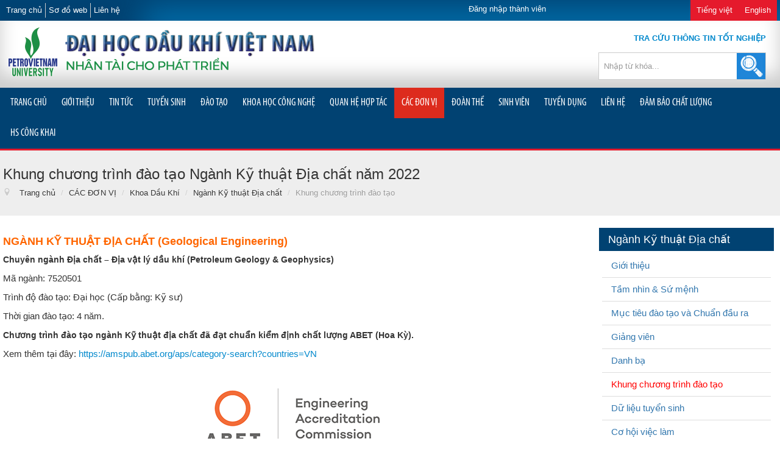

--- FILE ---
content_type: text/html; charset=utf-8
request_url: https://pvu.edu.vn/cac-don-vi/khoa-dau-khi/nganh-ky-thuat-dia-chat/khung-chuong-trinh-dao-tao-ktdc
body_size: 143783
content:

<!DOCTYPE html>
<html prefix="og: http://ogp.me/ns#" xmlns="http://www.w3.org/1999/xhtml" xml:lang="vi-vn" lang="vi-vn" dir="ltr">
<head>
  <!-- Google tag (gtag.js) -->

<script>
  window.dataLayer = window.dataLayer || [];
  function gtag(){dataLayer.push(arguments);}
  gtag('js', new Date());

  gtag('config', 'G-R01H7YDJ58');
</script>
	<meta name="viewport" content="width=device-width, initial-scale=1.0" />
	  <base href="https://pvu.edu.vn/cac-don-vi/khoa-dau-khi/nganh-ky-thuat-dia-chat/khung-chuong-trinh-dao-tao-ktdc" />
  <meta http-equiv="content-type" content="text/html; charset=utf-8" />
  <meta name="keywords" content="PVU, dầu khí, đại học dầu khí" />
  <meta name="title" content="Khung chương trình đào tạo Ngành Kỹ thuật Địa chất năm 2022" />
  <meta property="og:url" content="https://pvu.edu.vn/cac-don-vi/khoa-dau-khi/nganh-ky-thuat-dia-chat/khung-chuong-trinh-dao-tao-ktdc" />
  <meta property="og:title" content="Khung chương trình đào tạo Ngành Kỹ thuật Địa chất năm 2022" />
  <meta property="og:type" content="article" />
  <meta property="og:description" content="NGÀNH KỸ THUẬT ĐỊA CHẤT (Geological Engineering) Chuyên ngành Địa chất – Địa vật lý dầu khí (Petroleum Geology &amp; Geophysics) Mã ngành: 7520501 Trì..." />
  <meta name="description" content="NGÀNH KỸ THUẬT ĐỊA CHẤT (Geological Engineering) Chuyên ngành Địa chất – Địa vật lý dầu khí (Petroleum Geology &amp; Geophysics) Mã ngành: 7520501 Trì..." />
  <title>Khung chương trình đào tạo Ngành Kỹ thuật Địa chất năm 2022</title>
  <link href="/cac-don-vi/khoa-dau-khi/nganh-ky-thuat-dia-chat/khung-chuong-trinh-dao-tao-ktdc" rel="canonical" />
  <link href="/templates/esc/favicon.ico" rel="shortcut icon" type="image/vnd.microsoft.icon" />
  <link rel="stylesheet" href="/media/system/css/modal.css" type="text/css" />
  <link rel="stylesheet" href="https://pvu.edu.vn/plugins/system/ns_fontawesome/fontawesome/css/font-awesome.css" type="text/css" />
  <link rel="stylesheet" href="/modules/mod_esc_k2_related/assets/EscK2Related.css" type="text/css" />
  <link rel="stylesheet" href="/modules/mod_accordeonck/themes/simple/mod_accordeonck_css.php?cssid=accordeonck200" type="text/css" />
  <link rel="stylesheet" href="/templates/esc/css/esc.css" type="text/css" />
  <link rel="stylesheet" href="/templates/esc/css/duong.css" type="text/css" />
  <link rel="stylesheet" href="/templates/esc/css/template.css" type="text/css" />
  <link rel="stylesheet" href="https://fonts.googleapis.com/css?family=Open+Sans:400" type="text/css" />
  <link rel="stylesheet" href="https://pvu.edu.vn/modules/mod_unitemenu/css/blue.css" type="text/css" />
  <link rel="stylesheet" href="https://pvu.edu.vn/modules/mod_unitemenu/css/basic.css" type="text/css" />
  <link rel="stylesheet" href="/modules/mod_jak2filter/assets/css/style.css" type="text/css" />
  <link rel="stylesheet" href="/media/mod_languages/css/template.css" type="text/css" />
  <style type="text/css">
#accordeonck200 li ul li ul li ul { border:none !important; padding-top:0px !important; padding-bottom:0px !important; }#accordeonck200 {  } #accordeonck200 li.level1 {  } #accordeonck200 li.level1 > a {  } #accordeonck200 li.level1 > a:hover {  } #accordeonck200 li.level1 > a span.accordeonckdesc {  } #accordeonck200 li.level2 {  } #accordeonck200 li.level2 > a {  } #accordeonck200 li.level2 > a:hover {  } #accordeonck200 li.level2 > a span.accordeonckdesc {  } #accordeonck200 li.level3 {  } #accordeonck200 li.level3 a {  } #accordeonck200 li.level3 a:hover {  } #accordeonck200 li.level3 a span.accordeonckdesc {  } #toTop {width:100px;z-index: 10;border: 1px solid #333; background:#121212; text-align:center; padding:5px; position:fixed; bottom:0px; right:0px; cursor:pointer; display:none; color:#fff;text-transform: lowercase; font-size: 0.7em;}
  </style>
  
  
  
  
  
  
  
  
  
  
  
  
  
  
  
  
  
  
  
  <script type="text/javascript">

		jQuery(function($) {
			SqueezeBox.initialize({});
			SqueezeBox.assign($('a.modal').get(), {
				parse: 'rel'
			});
		});
		function jModalClose() {
			SqueezeBox.close();
		}jQuery(document).ready(function(){
	jQuery('.hasTooltip').tooltip({"html": true,"container": "body"});
});
       jQuery(document).ready(function(jQuery){
        jQuery('#accordeonck200').accordeonmenuck({fadetransition : false,eventtype : 'mouseover',transition : 'linear',menuID : 'accordeonck200',imageplus : '/modules/mod_accordeonck/assets/plus.png',imageminus : '/modules/mod_accordeonck/assets/minus.png',defaultopenedid : '',duree : 500});
}); jQuery(function($) {
			 $('.ja-k2filter-tip').each(function() {
				var title = $(this).attr('title');
				if (title) {
					var parts = title.split('::', 2);
					var mtelement = document.id(this);
					mtelement.store('tip:title', parts[0]);
					mtelement.store('tip:text', parts[1]);
				}
			});
			var JTooltips = new Tips($('.ja-k2filter-tip').get(), {"maxTitleChars": 50,"hideDelay": 1500,"className": "jak2-tooltip","fixed": true});
		});
  </script>
  <link rel="stylesheet" href="/modules/mod_improved_ajax_login/cache/150/b6f14b71544007f8df9959664dc81a68.css" type="text/css" />
  <script>
document[(_el=document.addEventListener)?'addEventListener':'attachEvent'](_el?'DOMContentLoaded':'onreadystatechange',function(){
  if (!_el && document.readyState != 'complete') return;
  new ImprovedAJAXLogin({
    id: 150,
    isGuest: 1,
    oauth: {"google":"https:\/\/accounts.google.com\/o\/oauth2\/auth?scope=https%3A%2F%2Fwww.googleapis.com%2Fauth%2Fuserinfo.email+https%3A%2F%2Fwww.googleapis.com%2Fauth%2Fuserinfo.profile&response_type=code&display=popup&client_id=962657172574-4bltclcu2gg29jhj34ae6gpug3s2lmj4.apps.googleusercontent.com&redirect_uri=http%3A%2F%2Fpvu.edu.vn%2Findex.php%3Foption%3Dcom_improved_ajax_login%26task%3Dgoogle"},
    jversion: 30,    
    bgOpacity: 0.4,
    returnUrl: 'https://pvu.edu.vn/cac-don-vi/khoa-dau-khi/nganh-ky-thuat-dia-chat/khung-chuong-trinh-dao-tao-ktdc',
    border: parseInt('f5f5f5|*|3|*|c4c4c4|*|7'.split('|*|')[1]),
    padding: 4,
    useAJAX: 0,
    openEvent: 'onclick',
    wndCenter: 0,
    regPopup: 1,
    dur: 300,
    timeout: 0,
    base: '/',
    theme: 'elegant',
    socialProfile: '',
    socialType: 'socialIco',
    cssPath: '/modules/mod_improved_ajax_login/cache/150/b6f14b71544007f8df9959664dc81a68.css',
    regPage: 'joomla',
    captcha: '6LdOLxEpAAAAABtVd1T-tZwlJ0FyoESp9rgAjp8f',
    captchaVer: '2.0',    
    showHint: 0,
    geolocation: true,
    windowAnim: ''
  });
});
</script>

	<!--[if lt IE 9]>
		
	<![endif]-->
<script src="/media/system/js/mootools-core.js" type="text/javascript"></script>
<script src="/media/system/js/mootools-more.js" type="text/javascript"></script>
<script src="/media/system/js/core.js" type="text/javascript"></script>
<script src="/media/system/js/modal.js" type="text/javascript"></script>
<script src="//ajax.googleapis.com/ajax/libs/jquery/1.8.2/jquery.min.js" type="text/javascript"></script>
<script src="/media/zen/js/jquery/jquery-noconflict.js" type="text/javascript"></script>
<script src="//www.googletagmanager.com/gtag/js?id=G-R01H7YDJ58" type="text/javascript"></script>
<script src="/media/jui/js/jquery-migrate.min.js" type="text/javascript"></script>
<script src="/components/com_k2/js/k2.js?v2.6.9&amp;sitepath=/" type="text/javascript"></script>
<script src="/media/jui/js/bootstrap.min.js" type="text/javascript"></script>
<script src="/media/jui/js/jquery.ui.core.min.js" type="text/javascript"></script>
<script src="/modules/mod_accordeonck/assets/mod_accordeonck.js" type="text/javascript"></script>
<script src="/modules/mod_accordeonck/assets/jquery.easing.1.3.js" type="text/javascript"></script>
<script src="/templates/esc/js/template.js" type="text/javascript"></script>
<script src="/modules/mod_jak2filter/assets/js/jak2filter.js?v=2" type="text/javascript"></script>
<script src="//www.google.com/recaptcha/api.js" type="text/javascript"></script>
<script src="/modules/mod_improved_ajax_login/script/improved_ajax_login.js" type="text/javascript"></script>
<script src="/modules/mod_improved_ajax_login/themes/elegant/theme.js" type="text/javascript"></script>
<script src="/media/jui/js/html5.js" type="text/javascript"></script>
<script type="text/javascript">
			jQuery(document).ready(function() {
				jQuery(function () {
					var scrollDiv = document.createElement("div");
					jQuery(scrollDiv).attr("id", "toTop").html("^ Back To Top").appendTo("body");
					jQuery(window).scroll(function () {
						if (jQuery(this).scrollTop() != 0) {
							jQuery("#toTop").fadeIn();
						} else {
							jQuery("#toTop").fadeOut();
						}
					});
					jQuery("#toTop").click(function () {
						jQuery("body,html").animate({
							scrollTop: 0
						},
						800);
					});
				});
			});
		</script>
</head>

<body class="site com_k2 view-item layout-item no-task itemid-634">
	<!-- Body -->
	<div class="body">
		<!-- Header -->
		<header class="header" role="banner">
			<div class="header-top">
				<div class="container">
					<div class="row-fluid">
						<!-- Menu Header Top -->
						<div class="menu-header-top span7">
							<ul class="nav menu">
<li class="item-113"><a href="/" >Trang chủ</a></li><li class="item-114"><a href="#" >Sơ đồ web</a></li><li class="item-115"><a href="/lien-he" >Liên hệ</a></li></ul>

						</div>
						<div class="login span5 pull-right">
							<ul>
								<li><div id="mod_improved_ajax_login-150">

            <a class="logBtn selectBtn" onclick="return false" href="/login">
              		<span class="loginBtn leftBtn">
      			Đăng nhập thành viên      		</span><span class="loginBtn rightBtn">&nbsp;<img src="/modules/mod_improved_ajax_login/themes/elegant/images/arrow.png" alt="\/" width="10" height="7"/>&nbsp;</span>
              </a>
    	<div class="ial-window">
        <div class="loginWndInside">
          <div class="ial-arrow-up">
            <div style="position:relative">
    					<div class="upArrowOutside"></div>
    					<div class="upArrowInside"></div>
            </div>
    			</div>
    			<span class="ial-close loginBtn"><img src="/modules/mod_improved_ajax_login/themes/elegant/images/x.png" alt="x" width="8" height="10"/></span>
          


<form action="/cac-don-vi/khoa-dau-khi/nganh-ky-thuat-dia-chat/khung-chuong-trinh-dao-tao-ktdc" method="post" name="ialLogin" class="ial-login ">
    <div class="gi-elem gi-wide">
    <h3 class="loginH3">Login to your account</h3>
  </div>
  
  <div class="gi-elem">
    <input id="userTxt" class="loginTxt" name="username" type="text" placeholder="Tên đăng nhập"
     autocomplete="off"/>
  </div>
  <div class="gi-elem">
    <input id="passTxt" class="loginTxt" name="password" type="password" placeholder="Mật khẩu" autocomplete="off" />
  </div>
    <div class="gi-elem">
    <button class="loginBtn ial-submit" id="submitBtn"><span><i class="ial-load"></i>Đăng nhập thành viên</span></button>
  </div>
  <div class="gi-elem">
          <label class="ial-check-lbl smallTxt" for="keepSigned">
  		  <input id="keepSigned" name="remember" type="checkbox" class="ial-checkbox"  />
  			Ghi nhớ mật khẩu  		</label>
  	  	<div style="float:right; line-height:0; min-width: 100px;">
            		<a class="forgetLnk" href="/login?view=reset">Quên mật khẩu?</a>
            <br />
            	</div>
  </div>
  <br style="clear:both" />
	<input type="hidden" name="option" value="com_users" />
	<input type="hidden" name="task" value="user.login" />
	<input type="hidden" name="return" value="aHR0cHM6Ly9wdnUuZWR1LnZuL2NhYy1kb24tdmkva2hvYS1kYXUta2hpL25nYW5oLWt5LXRodWF0LWRpYS1jaGF0L2todW5nLWNodW9uZy10cmluaC1kYW8tdGFvLWt0ZGM=" />
	<input type="hidden" name="10d00b227f1c91f136c5a17bcadc3cc4" value="1" /></form>
<form name="saved" style="display:none">
  <input type="text" name="username" />
  <input type="password" name="password" />
</form>


  <div class="loginBrd"><div class="loginOr">hoặc</div></div>
  <div style="text-align:center; height:36px; *display:inline">
        <div class="socialIco" data-oauth="google" title="Use Google account">
      <div class="socialImg googleImg"></div>
    </div>
      </div>

        </div>
    	</div>
      
	

	<div class="ial-window">
    <div class="loginWndInside">
      <div class="ial-arrow-up">
        <div style="position:relative">
					<div class="upArrowOutside"></div>
					<div class="upArrowInside"></div>
        </div>
			</div>
			<span class="ial-close loginBtn"><img src="/modules/mod_improved_ajax_login/themes/elegant/images/x.png" alt="x" width="8" height="10"/></span>
          </div>
	</div>

</div><form name="ialText" style="display:none">
  <input type="hidden" name="COM_USERS_REGISTER_REQUIRED" value="&lt;strong class=&quot;red&quot;&gt;*&lt;/strong&gt; Thông tin bắt buộc" />
  <input type="hidden" name="COM_USERS_REGISTRATION" value="Đăng ký thành viên" />
  <input type="hidden" name="IAL_PLEASE_WAIT" value="Please wait" />
  <input type="hidden" name="IAL_VERY_WEAK" value="Very weak" />
  <input type="hidden" name="IAL_WEAK" value="Weak" />
  <input type="hidden" name="IAL_REASONABLE" value="Reasonable" />
  <input type="hidden" name="IAL_STRONG" value="Strong" />
  <input type="hidden" name="IAL_VERY_STRONG" value="Very strong" />
</form></li>
								<li><div class="mod-languages">

	<ul class="lang-inline">
						<li class="lang-active" dir="ltr">
			<a href="/cac-don-vi/khoa-dau-khi/nganh-ky-thuat-dia-chat/khung-chuong-trinh-dao-tao-ktdc">
							Tiếng việt						</a>
			</li>
								<li class="" dir="ltr">
			<a href="/en/">
							English						</a>
			</li>
				</ul>

</div>
</li>
							</ul>
						</div>
					</div>
				</div>
			</div>
			<div class="header-middle">
				<div class="container">
					<div class="row-fluid">
						<a class="logo span8" href="/">
							

<div class="custom"  >
	<p><img src="/images/headers/logo.png" alt="logo" /></p></div>

						</a>
						<div class="header-search span4 pull-right">
						<div class="span8 grad-search pull-right">
							<a href="https://daotao.pvu.vn/#/tracuutotnghiep" target="_blank" style="font-weight:bold;" >TRA CỨU THÔNG TIN TỐT NGHIỆP</a>
						</div>
							<form id="jak2filter-form-114" name="jak2filter-form-114" method="POST"
	action="/search">
<input type="hidden" name="task" value="search" />
<input type="hidden" name="swr" value="0" />
<!-- include sub category -->
<input type="hidden" name="isc" value="1" />
<input type="hidden" name="category_id" value="0" /><ul id="jak2filter114" class="ja-k2filter vertical-layout">
	<li style=" clear:both;">
		<label class="group-label">
			Keyword						<sup><span class="ja-k2filter-tip" title="&lt;strong&gt;Supported operators&lt;/strong&gt;&lt;br /&gt;&lt;div class=&quot;ja-k2-hint&quot;&gt;Narrow down your search results by adding symbols and words to your search called search operators.&lt;br /&gt;
&lt;span class=&quot;ja-search-operator&quot;&gt;&quot;search&quot;&lt;/span&gt; &lt;strong&gt;: Search for an exact word or phrase&lt;/strong&gt;&lt;br /&gt;
&lt;span class=&quot;ja-search-operator&quot;&gt;-search&lt;/span&gt; &lt;strong&gt;: Exclude a word&lt;/strong&gt;. Add a dash (-) before a word or site to exclude all results that include that word.&lt;br /&gt;
&lt;span class=&quot;ja-search-operator&quot;&gt;*&lt;/span&gt; &lt;strong&gt;: Fill in the blank&lt;/strong&gt;. Add an asterisk within a search as a placeholder for any unknown or wildcard terms. Use with quotation marks to find variations of that exact phrase or to remember words in the middle of a phrase.&lt;br /&gt;
&lt;span class=&quot;ja-search-operator&quot;&gt;OR&lt;/span&gt; &lt;strong&gt;: Search for either word&lt;/strong&gt;. If you want to search for pages that may have just one of several words, include OR (capitalized) between the words. Without the OR, your results would typically show only pages that match both terms.&lt;br /&gt;
&lt;span class=&quot;ja-search-operator&quot;&gt;intitle:&lt;/span&gt; Searches for a single word or phrase in the title of the search result.&lt;br /&gt;&lt;span class=&quot;ja-search-operator&quot;&gt;intext:&lt;/span&gt; search in introtext, fulltext field.&lt;br /&gt;
&lt;span class=&quot;ja-search-operator&quot;&gt;inmetadata:&lt;/span&gt; search in meta keywords and meta description data.&lt;br /&gt;
&lt;span class=&quot;ja-search-operator&quot;&gt;inmedia:&lt;/span&gt; search in image caption and video caption fields.&lt;br &gt;
&lt;span class=&quot;ja-search-operator&quot;&gt;inall:&lt;/span&gt; search in all fields.&lt;br &gt;
&lt;br &gt;Sample Keywords:&lt;br &gt;intitle:Dell OR Acer -intext:&quot;Processor * CoreI3&quot;&lt;br /&gt;Laptop &quot;Lenovo Thinkpad&quot;&lt;/div&gt;"> [?]</span></sup>
					</label>
		<input type="text" name="searchword" id="searchword114" class="inputbox"
			   value=""
			   placeholder="Nhập từ khóa..."
			/>
					<!--<input type="hidden" name="st" value="" />-->
			</li>







	<li style=" clear:both;" class="last-item">
			<input class="btn" type="submit" name="btnSubmit" value="" />
					
	</li>
	
</ul>
</form>

<script type="text/javascript">
/*<![CDATA[*/

//validate date function
function isDate(txtDate){
    var reg = /^(\d{4})([\/-])(\d{1,2})\2(\d{1,2})$/;
    return reg.test(txtDate);
}

//validate startdate and enddate before submit form
function validateDateRange(obj){
    if(obj.id == 'sdate_114' || obj.id == 'edate_114'){
        var sDate = $('jak2filter114').getElement('#sdate_114').get('value');
        var eDate = $('jak2filter114').getElement('#edate_114').get('value');
        if(sDate != '' && eDate != ''){
            if(isDate(sDate) && isDate(eDate)){
                obj.removeClass('date-error');
                $('jak2filter-form-114').fireEvent('submit');
            }
            else{
                obj.addClass('date-error');
            }
        }
    }
    else{
        $('jak2filter-form-114').fireEvent('submit');
    }
}

window.addEvent('load', function(){
	if($('jak2filter114').getElement('#category_id')){
		jak2DisplayExtraFields(114, $('jak2filter114').getElement('#category_id'), 0);
	}

	
		$('jak2filter-form-114').addEvent('submit', function() {
		$('jak2filter-form-114').submit();
	});
	});
/*]]>*/
</script>
						</div>
					</div>
				</div>
			</div>
			<div class="header-bottom">
				<div class="container">
									<nav class="navigation" role="navigation">
						
<div class="container-unite">
	<div>
        <label class="mobile_menu" for="mobile_menu">
			<span>Menu</span>
        </label>
        <input id="mobile_menu" type="checkbox">	
	
		<ul class="nav unite-nav ">
		<li class="item-116 unite-root"><a href="/" >TRANG CHỦ</a></li><li class="item-128 deeper dropdown parent"><a href="/gioi-thieu" >GIỚI THIỆU</a><ul class="nav-child unstyled small"><li class="item-150 unite-root"><a href="/gioi-thieu/gioi-thieu-ve-truong" >Giới thiệu về trường</a></li><li class="item-151 unite-root"><a href="/gioi-thieu/chuc-nang-nhiem-vu" >Chức năng - Nhiệm vụ</a></li><li class="item-152 unite-root"><a href="/gioi-thieu/co-cau-to-chuc" >Cơ cấu tổ chức</a></li><li class="item-153 unite-root"><a href="/gioi-thieu/co-so-vat-chat" >Cơ sở vật chất</a></li><li class="item-167 unite-root"><a href="/gioi-thieu/dinh-huong" >Định hướng</a></li><li class="item-168 unite-root"><a href="/gioi-thieu/lo-trinh-xay-dung-va-phat-trien" >Lộ trình xây dựng và phát triển</a></li><li class="item-169 unite-root"><a href="/gioi-thieu/su-menh-tam-nhin" >Sứ mệnh, tầm nhìn</a></li><li class="item-695 unite-root"><a href="/gioi-thieu/so-tay-van-hoa-pvu" >Sổ tay Văn hóa PVU</a></li></ul></li><li class="item-127 deeper dropdown parent"><a href="/tin-tuc/tin-moi-pvu" >TIN TỨC</a><ul class="nav-child unstyled small"><li class="item-138 unite-root"><a href="/tin-tuc/tin-moi-pvu" >Tin mới PVU</a></li><li class="item-139 unite-root"><a href="/tin-tuc/tin-trong-nganh-dau-khi" >Tin trong ngành dầu khí</a></li><li class="item-159 unite-root"><a href="/khoa-hoc-cong-nghe/tin-tuc-khcn" >Tin tức NCKH-CGCN</a></li><li class="item-156 unite-root"><a href="/dao-tao/dao-tao-dai-hoc" >Tin tức đào tạo Đại học</a></li><li class="item-157 unite-root"><a href="/dao-tao/dao-tao-sau-dai-hoc" >Tin tức đào tạo sau Đại học</a></li></ul></li><li class="item-129 deeper dropdown parent"><a href="/?Itemid=479" >TUYỂN SINH</a><ul class="nav-child unstyled small"><li class="item-539 unite-root"><a href="/tuyen-sinh/tuyen-sinh-2021" >Tuyển sinh 2021</a></li><li class="item-596 unite-root"><a href="/tuyen-sinh/tuyen-sinh-2022" >Tuyển sinh 2022</a></li><li class="item-652 unite-root"><a href="/tuyen-sinh/tuyen-sinh-2023" >Tuyển sinh 2023</a></li><li class="item-664 unite-root"><a href="/tuyen-sinh/tuyen-sinh-2024" >Tuyển sinh 2024</a></li><li class="item-696 unite-root"><a href="/tuyen-sinh/tuyen-sinh-2025" >Tuyển sinh 2025</a></li></ul></li><li class="item-130 deeper dropdown parent"><a href="/dao-tao/dao-tao-dai-hoc" >ĐÀO TẠO</a><ul class="nav-child unstyled small"><li class="item-451 unite-root"><a href="http://daotao.pvu.vn" >Cổng thông tin đào tạo</a></li><li class="item-141 deeper dropdown parent"><a href="/dao-tao/dao-tao-dai-hoc" >Đào tạo đại học</a><ul class="nav-child unstyled small"><li class="item-154 unite-root"><a href="/dao-tao/dao-tao-dai-hoc/gioi-thieu-chung" >Giới thiệu chung</a></li><li class="item-501 unite-root"><a href="/dao-tao/dao-tao-dai-hoc/de-an-lien-ket-dai-hoc" >Đề án liên kết Đại học</a></li><li class="item-171 deeper dropdown parent"><a href="/dao-tao/dao-tao-dai-hoc/chuong-trinh-dao-tao-dai-hoc-chinh-quy" >Chương trình đào tạo Đại học chính Quy</a><ul class="nav-child unstyled small"><li class="item-483 unite-root"><a href="/dao-tao/dao-tao-dai-hoc/chuong-trinh-dao-tao-dai-hoc-chinh-quy/khung-chuong-trinh-dao-tao" >Khung chương trình đào tạo</a></li></ul></li><li class="item-185 unite-root"><a href="/dao-tao/dao-tao-dai-hoc/lien-he" >Liên hệ</a></li></ul></li><li class="item-495 unite-root"><a href="/dao-tao/dao-tao-dai-hoc-van-bang-2" >Đào tạo Đại học văn bằng 2</a></li><li class="item-143 deeper dropdown parent"><a href="/dao-tao/dao-tao-sau-dai-hoc" >Đào tạo sau đại học</a><ul class="nav-child unstyled small"><li class="item-172 unite-root"><a href="/dao-tao/dao-tao-sau-dai-hoc/gioi-thieu-chung" >Giới thiệu chung</a></li><li class="item-173 unite-root"><a href="/dao-tao/dao-tao-sau-dai-hoc/chuong-trinh-dao-tao-sau-dai-hoc" >Chương trình đào tạo sau đại học</a></li><li class="item-189 unite-root"><a href="/dao-tao/dao-tao-sau-dai-hoc/lien-he" >Liên hệ</a></li></ul></li><li class="item-142 deeper dropdown parent"><a href="/cac-don-vi/trung-tam-boi-duong-nang-cao/dich-vu-dao-tao" >Bồi dưỡng nâng cao</a><ul class="nav-child unstyled small"><li class="item-175 unite-root"><a href="/cac-don-vi/trung-tam-boi-duong-nang-cao/dich-vu-dao-tao" >Chương trình đào tạo</a></li><li class="item-500 unite-root"><a href="/dao-tao/boi-duong-nang-cao/dao-tao-ngan-han" >Đào tạo ngắn hạn</a></li></ul></li><li class="item-651 unite-root"><a href="/dao-tao/dao-tao-lien-ket" >Đào tạo Liên kết</a></li></ul></li><li class="item-131 deeper dropdown parent"><a href="/khoa-hoc-cong-nghe" >KHOA HỌC CÔNG NGHỆ</a><ul class="nav-child unstyled small"><li class="item-264 unite-root"><a href="/khoa-hoc-cong-nghe/tin-tuc-khcn" >Tin tức</a></li><li class="item-266 unite-root"><a href="/khoa-hoc-cong-nghe/de-tai-nghien-cuu-khoa-hoc" > Đề tài Nghiên cứu Khoa học</a></li><li class="item-268 unite-root"><a href="/khoa-hoc-cong-nghe/bai-bao-khoa-hoc" >Bài báo khoa học</a></li></ul></li><li class="item-132 deeper dropdown parent"><a href="/quan-he-hop-tac/hop-tac-trong-nuoc" >QUAN HỆ HỢP TÁC</a><ul class="nav-child unstyled small"><li class="item-240 unite-root"><a href="/quan-he-hop-tac/hop-tac-trong-nuoc" >Hợp tác trong nước</a></li><li class="item-241 unite-root"><a href="/quan-he-hop-tac/hop-tac-quoc-te" >Hợp tác quốc tế</a></li><li class="item-560 unite-root"><a href="/quan-he-hop-tac/cac-don-vi-tai-tro" >Các đơn vị tài trợ</a></li></ul></li><li class="item-133 active deeper dropdown parent"><a href="#" >CÁC ĐƠN VỊ</a><ul class="nav-child unstyled small"><li class="item-140 active deeper dropdown parent"><a href="/cac-don-vi/khoa-dau-khi" >Khoa Dầu Khí</a><ul class="nav-child unstyled small"><li class="item-205 unite-root"><a href="/cac-don-vi/khoa-dau-khi/gioi-thieu-khoa-dau-khi" >Giới thiệu</a></li><li class="item-597 unite-root"><a href="/cac-don-vi/khoa-dau-khi/co-cau-to-chuc-khoa-dau-khi" >Cơ cấu tổ chức</a></li><li class="item-207 unite-root"><a href="/cac-don-vi/khoa-dau-khi/co-so-vat-chat-khoa-dau-khi" >Cơ sở vật chất</a></li><li class="item-598 unite-root"><a href="/cac-don-vi/khoa-dau-khi/giang-vien-khoa-dau-khi" >Giảng viên</a></li><li class="item-599 deeper dropdown parent"><a href="/cac-don-vi/khoa-dau-khi/nganh-ky-thuat-dau-khi" >Ngành Kỹ thuật Dầu khí</a><ul class="nav-child unstyled small"><li class="item-602 unite-root"><a href="/cac-don-vi/khoa-dau-khi/nganh-ky-thuat-dau-khi/gioi-thieu-ktdk" >Giới thiệu</a></li><li class="item-603 unite-root"><a href="/cac-don-vi/khoa-dau-khi/nganh-ky-thuat-dau-khi/tam-nhin-su-menh-ktdk" >Tầm nhìn &amp; Sứ mệnh</a></li><li class="item-604 unite-root"><a href="/cac-don-vi/khoa-dau-khi/nganh-ky-thuat-dau-khi/muc-tieu-dao-tao-va-chuan-dau-ra-ktdk" >Mục tiêu đào tạo và Chuẩn đầu ra</a></li><li class="item-606 unite-root"><a href="/cac-don-vi/khoa-dau-khi/nganh-ky-thuat-dau-khi/giang-vien-ktdk" >Giảng viên</a></li><li class="item-607 unite-root"><a href="/cac-don-vi/khoa-dau-khi/nganh-ky-thuat-dau-khi/danh-ba-ktdk" >Danh bạ</a></li><li class="item-608 unite-root"><a href="/cac-don-vi/khoa-dau-khi/nganh-ky-thuat-dau-khi/chuong-trinh-ky-thuat-dau-khi" >Chương trình Kỹ thuật Dầu khí</a></li><li class="item-609 unite-root"><a href="/cac-don-vi/khoa-dau-khi/nganh-ky-thuat-dau-khi/du-lieu-tuyen-sinh-ktdk" >Dữ liệu tuyển sinh</a></li><li class="item-610 unite-root"><a href="/cac-don-vi/khoa-dau-khi/nganh-ky-thuat-dau-khi/co-hoi-viec-lam-ktdk" >Cơ hội việc làm</a></li><li class="item-611 parent"><a href="/cac-don-vi/khoa-dau-khi/nganh-ky-thuat-dau-khi/cac-phong-thi-nghiem-ktdk" >Các phòng thí nghiệm</a></li><li class="item-614 unite-root"><a href="https://www.facebook.com/pvuspesc/" target="_blank" >Sinh viên PVU với Hiệp hội dầu khí</a></li><li class="item-615 unite-root"><a href="/cac-don-vi/khoa-dau-khi/nganh-ky-thuat-dau-khi/cac-hoat-dong" >Các hoạt động</a></li><li class="item-662 unite-root"><a href="/cac-don-vi/khoa-dau-khi/nganh-ky-thuat-dau-khi/pe-hoi-dong-tu-van-doanh-nghiep" >Hội đồng Tư vấn Doanh nghiệp</a></li></ul></li><li class="item-600 deeper dropdown parent"><a href="/cac-don-vi/khoa-dau-khi/nganh-ky-thuat-hoa-hoc" >Ngành Kỹ thuật Hóa học</a><ul class="nav-child unstyled small"><li class="item-616 unite-root"><a href="/cac-don-vi/khoa-dau-khi/nganh-ky-thuat-hoa-hoc/gioi-thieu-kthh" >Giới thiệu</a></li><li class="item-617 unite-root"><a href="/cac-don-vi/khoa-dau-khi/nganh-ky-thuat-hoa-hoc/tam-nhin-su-menh-kthh" >Tầm nhìn &amp; Sứ mệnh</a></li><li class="item-618 unite-root"><a href="/cac-don-vi/khoa-dau-khi/nganh-ky-thuat-hoa-hoc/muc-tieu-dao-tao-va-chuan-dau-ra-kthh" >Mục tiêu đào tạo và Chuẩn đầu ra</a></li><li class="item-620 unite-root"><a href="/cac-don-vi/khoa-dau-khi/nganh-ky-thuat-hoa-hoc/giang-vien-kthh" >Giảng viên</a></li><li class="item-621 unite-root"><a href="/cac-don-vi/khoa-dau-khi/nganh-ky-thuat-hoa-hoc/danh-ba-kthh" >Danh bạ</a></li><li class="item-622 unite-root"><a href="/cac-don-vi/khoa-dau-khi/nganh-ky-thuat-hoa-hoc/chuong-trinh-ky-thuat-hoa-hoc" >Chương trình Kỹ thuật Hóa học</a></li><li class="item-623 unite-root"><a href="/cac-don-vi/khoa-dau-khi/nganh-ky-thuat-hoa-hoc/du-lieu-tuyen-sinh" >Dữ liệu tuyển sinh</a></li><li class="item-624 unite-root"><a href="/cac-don-vi/khoa-dau-khi/nganh-ky-thuat-hoa-hoc/co-hoi-viec-lam-kthh" >Cơ hội việc làm</a></li><li class="item-625 parent"><a href="/cac-don-vi/khoa-dau-khi/nganh-ky-thuat-hoa-hoc/cac-phong-thi-nghiem-kthh" >Các phòng thí nghiệm</a></li><li class="item-648 unite-root"><a href="/cac-don-vi/khoa-dau-khi/nganh-ky-thuat-hoa-hoc/kiem-dinh-abet-ce" >Kiểm định ABET</a></li><li class="item-658 unite-root"><a href="/cac-don-vi/khoa-dau-khi/nganh-ky-thuat-hoa-hoc/ce-hoi-dong-tu-van-doanh-nghiep" >Hội đồng Tư vấn Doanh nghiệp</a></li></ul></li><li class="item-601 active deeper dropdown parent"><a href="/cac-don-vi/khoa-dau-khi/nganh-ky-thuat-dia-chat" >Ngành Kỹ thuật Địa chất</a><ul class="nav-child unstyled small"><li class="item-628 unite-root"><a href="/cac-don-vi/khoa-dau-khi/nganh-ky-thuat-dia-chat/gioi-thieu-ktdc" >Giới thiệu</a></li><li class="item-629 unite-root"><a href="/cac-don-vi/khoa-dau-khi/nganh-ky-thuat-dia-chat/tam-nhin-su-menh-ktdc" >Tầm nhìn &amp; Sứ mệnh</a></li><li class="item-630 unite-root"><a href="/cac-don-vi/khoa-dau-khi/nganh-ky-thuat-dia-chat/muc-tieu-dao-tao-va-chuan-dau-ra-ktdc" >Mục tiêu đào tạo và Chuẩn đầu ra</a></li><li class="item-632 unite-root"><a href="/cac-don-vi/khoa-dau-khi/nganh-ky-thuat-dia-chat/giang-vien-ktdc" >Giảng viên</a></li><li class="item-633 unite-root"><a href="/cac-don-vi/khoa-dau-khi/nganh-ky-thuat-dia-chat/danh-ba-ktdc" >Danh bạ</a></li><li class="item-634 current active unite-root"><a href="/cac-don-vi/khoa-dau-khi/nganh-ky-thuat-dia-chat/khung-chuong-trinh-dao-tao-ktdc" >Khung chương trình đào tạo</a></li><li class="item-635 unite-root"><a href="/cac-don-vi/khoa-dau-khi/nganh-ky-thuat-dia-chat/du-lieu-tuyen-sinh-ktdc" >Dữ liệu tuyển sinh</a></li><li class="item-636 unite-root"><a href="/cac-don-vi/khoa-dau-khi/nganh-ky-thuat-dia-chat/co-hoi-viec-lam-ktdc" >Cơ hội việc làm</a></li><li class="item-637 parent"><a href="/cac-don-vi/khoa-dau-khi/nganh-ky-thuat-dia-chat/cac-phong-thi-nghiem-ktdc" >Các phòng thí nghiệm</a></li><li class="item-638 parent"><a href="/cac-don-vi/khoa-dau-khi/nganh-ky-thuat-dia-chat/nghien-cuu-khoa-hoc-ktdc" >Nghiên cứu khoa học</a></li><li class="item-639 unite-root"><a href="/cac-don-vi/khoa-dau-khi/nganh-ky-thuat-dia-chat/cau-lac-bo-dia-chat-dia-vat-ly" >Câu lạc bộ Địa chất - Địa vật lý</a></li><li class="item-640 unite-root"><a href="https://www.facebook.com/pvuspesc/" target="_blank" >Sinh viên PVU với Hiệp hội dầu khí</a></li><li class="item-650 unite-root"><a href="/cac-don-vi/khoa-dau-khi/nganh-ky-thuat-dia-chat/kiem-dinh-abet-ge" >Kiểm định ABET</a></li><li class="item-659 unite-root"><a href="/cac-don-vi/khoa-dau-khi/nganh-ky-thuat-dia-chat/ge-hoi-dong-tu-van-doanh-nghiep" >Hội đồng Tư vấn Doanh nghiệp</a></li></ul></li><li class="item-676 unite-root"><a href="/cac-don-vi/khoa-dau-khi/cac-cong-trinh-da-xuat-ban" >Các công trình đã xuất bản</a></li></ul></li><li class="item-160 deeper dropdown parent"><a href="/cac-don-vi/khoa-khoa-hoc-co-ban" >Khoa Khoa Học Cơ Bản</a><ul class="nav-child unstyled small"><li class="item-209 unite-root"><a href="/cac-don-vi/khoa-khoa-hoc-co-ban/gioi-thieu-khoa-khoa-hoc-co-ban" >Giới thiệu</a></li><li class="item-210 unite-root"><a href="/cac-don-vi/khoa-khoa-hoc-co-ban/co-cau-to-chuc-khoa-khcb" >Cơ cấu tổ chức</a></li><li class="item-211 unite-root"><a href="/cac-don-vi/khoa-khoa-hoc-co-ban/co-so-vat-chat-khoa-khcb" >Cơ sở vật chất</a></li><li class="item-212 unite-root"><a href="/cac-don-vi/khoa-khoa-hoc-co-ban/chuong-trinh-dao-tao-khoa-khcb" >Chương trình đào tạo</a></li></ul></li><li class="item-161 deeper dropdown parent"><a href="/cac-don-vi/trung-tam-boi-duong-nang-cao/gioi-thieu-trung-tam-boi-duong-nang-cao" >Trung tâm Bồi dưỡng nâng cao</a><ul class="nav-child unstyled small"><li class="item-213 unite-root"><a href="/cac-don-vi/trung-tam-boi-duong-nang-cao/gioi-thieu-trung-tam-boi-duong-nang-cao" >Giới thiệu</a></li><li class="item-402 unite-root"><a href="/cac-don-vi/trung-tam-boi-duong-nang-cao/tin-tuc" >Tin tức</a></li><li class="item-214 unite-root"><a href="/cac-don-vi/trung-tam-boi-duong-nang-cao/co-cau-to-chuc-trung-tam-bdnc" >Cơ cấu tổ chức</a></li><li class="item-215 unite-root"><a href="/cac-don-vi/trung-tam-boi-duong-nang-cao/co-so-vat-chat-trung-tam-bdnc" >Cơ sở vật chất</a></li><li class="item-216 unite-root"><a href="/cac-don-vi/trung-tam-boi-duong-nang-cao/dich-vu-dao-tao" >Dịch vụ đào tạo</a></li><li class="item-419 unite-root"><a href="/cac-don-vi/trung-tam-boi-duong-nang-cao/dich-vu-nghien-cuu-khoa-hoc" >Dịch vụ nghiên cứu khoa học</a></li><li class="item-400 unite-root"><a href="/cac-don-vi/trung-tam-boi-duong-nang-cao/chieu-sinh-khoa-hoc" >Chiêu sinh khóa học</a></li></ul></li><li class="item-162 deeper dropdown parent"><a href="/cac-don-vi/trung-tam-thong-tin-thu-vien" >Trung tâm Thông tin - Thư viện</a><ul class="nav-child unstyled small"><li class="item-217 unite-root"><a href="/cac-don-vi/trung-tam-thong-tin-thu-vien/gioi-thieu-trung-tam-thong-tin-thu-vien" >Giới thiệu</a></li><li class="item-218 unite-root"><a href="/cac-don-vi/trung-tam-thong-tin-thu-vien/co-cau-to-chuc-trung-tam-tt-tv" >Cơ cấu tổ chức</a></li><li class="item-219 unite-root"><a href="/cac-don-vi/trung-tam-thong-tin-thu-vien/co-so-vat-chat-trung-tam-tt-tv" >Cơ sở vật chất</a></li><li class="item-589 unite-root"><a href="http://library.pvu.vn/" >Thư viện số</a></li></ul></li><li class="item-163 deeper dropdown parent"><a href="/cac-don-vi/phong-to-chuc-hanh-chinh" >Phòng Tổ chức - Hành chính</a><ul class="nav-child unstyled small"><li class="item-220 unite-root"><a href="/cac-don-vi/phong-to-chuc-hanh-chinh/gioi-thieu-phong-to-chuc-hanh-chinh" >Giới thiệu</a></li><li class="item-221 unite-root"><a href="/cac-don-vi/phong-to-chuc-hanh-chinh/co-cau-to-chuc-phong-tc-hc" >Cơ cấu tổ chức</a></li></ul></li><li class="item-164 deeper dropdown parent"><a href="/cac-don-vi/phong-doi-ngoai-va-khoa-hoc-cong-nghe" >Phòng Đối ngoại và Khoa học Công nghệ</a><ul class="nav-child unstyled small"><li class="item-223 unite-root"><a href="/cac-don-vi/phong-doi-ngoai-va-khoa-hoc-cong-nghe/gioi-thieu-phong-doi-ngoai-va-khoa-hoc-cong-nghe" >Giới thiệu</a></li><li class="item-224 unite-root"><a href="/cac-don-vi/phong-doi-ngoai-va-khoa-hoc-cong-nghe/co-cau-to-chuc-phong-dn-khcn" >Cơ cấu tổ chức</a></li><li class="item-488 unite-root"><a href="/cac-don-vi/phong-doi-ngoai-va-khoa-hoc-cong-nghe/tin-tuc" >Tin tức</a></li></ul></li><li class="item-202 deeper dropdown parent"><a href="/cac-don-vi/phong-ke-hoach-tai-chinh" >Phòng Kế hoạch - Tài chính</a><ul class="nav-child unstyled small"><li class="item-226 unite-root"><a href="/cac-don-vi/phong-ke-hoach-tai-chinh/gioi-thieu-phong-ke-hoach-tai-chinh" >Giới thiệu</a></li><li class="item-227 unite-root"><a href="/cac-don-vi/phong-ke-hoach-tai-chinh/co-cau-to-chuc-phong-kh-tc" >Cơ cấu tổ chức</a></li></ul></li><li class="item-203 deeper dropdown parent"><a href="/cac-don-vi/phong-quan-tri-thiet-bi-va-du-an" >Phòng Quản trị Thiết bị và Dự án</a><ul class="nav-child unstyled small"><li class="item-229 unite-root"><a href="/cac-don-vi/phong-quan-tri-thiet-bi-va-du-an/gioi-thieu-phong-quan-tri-thiet-bi-va-du-an" >Giới thiệu</a></li><li class="item-230 unite-root"><a href="/cac-don-vi/phong-quan-tri-thiet-bi-va-du-an/co-cau-to-chuc-phong-qttb-da" >Cơ cấu tổ chức</a></li></ul></li><li class="item-204 deeper dropdown parent"><a href="/cac-don-vi/phong-dao-tao" >Phòng Đào tạo</a><ul class="nav-child unstyled small"><li class="item-232 unite-root"><a href="/cac-don-vi/phong-dao-tao/gioi-thieu-phong-dao-tao" >Giới thiệu</a></li><li class="item-233 unite-root"><a href="/cac-don-vi/phong-dao-tao/co-cau-to-chuc-phong-dao-tao" >Cơ cấu tổ chức</a></li></ul></li></ul></li><li class="item-134 deeper dropdown parent"><a href="/doan-the" >ĐOÀN THỂ</a><ul class="nav-child unstyled small"><li class="item-242 deeper dropdown parent"><a href="#" >Đoàn Thanh niên</a><ul class="nav-child unstyled small"><li class="item-244 unite-root"><a href="/doan-the/doan-thanh-nien/tin-tuc-dtn" >Tin tức</a></li><li class="item-245 unite-root"><a href="/doan-the/doan-thanh-nien/van-ban-tai-lieu" >Văn bản - Tài liệu</a></li><li class="item-246 unite-root"><a href="/doan-the/doan-thanh-nien/ky-nang-va-nghiep-vu-cong-tac-doan" >Kỹ năng và nghiệp vụ công tác Đoàn</a></li></ul></li><li class="item-243 unite-root"><a href="/doan-the/cong-doan" >Công đoàn</a></li><li class="item-645 unite-root"><a href="/doan-the/hoat-dong-phuc-vu-cong-dong" >Hoạt động phục vụ cộng đồng</a></li></ul></li><li class="item-135 deeper dropdown parent"><a href="/sinh-vien" >SINH VIÊN</a><ul class="nav-child unstyled small"><li class="item-452 unite-root"><a href="/sinh-vien/sinhvien-nghien-cuu-khoa-hoc" >Nghiên cứu Khoa học</a></li><li class="item-251 unite-root"><a href="/sinh-vien/doi-tuyen-olympic" >Đội tuyển Olympic</a></li><li class="item-252 unite-root"><a href="/sinh-vien/hoat-dong-huong-nghiep" >Hoạt động hướng nghiệp</a></li><li class="item-253 unite-root"><a href="/sinh-vien/hoat-dong-ngoai-khoa" >Hoạt động ngoại khóa</a></li><li class="item-254 unite-root"><a href="/sinh-vien/hoc-bong" >Học bổng</a></li><li class="item-256 unite-root"><a href="/sinh-vien/hoi-sinh-vien-dau-khi-spe" >Hội sinh viên Dầu khí SPE</a></li><li class="item-453 deeper dropdown parent"><a href="/sinh-vien/cuu-sinh-vien" >Cựu Sinh viên</a><ul class="nav-child unstyled small"><li class="item-458 unite-root"><a href="/sinh-vien/cuu-sinh-vien/gioi-thieu-csv" >Giới thiệu</a></li><li class="item-459 unite-root"><a href="/sinh-vien/cuu-sinh-vien/ban-dieu-hanh-csv" >Ban điều hành</a></li><li class="item-460 unite-root"><a href="/sinh-vien/cuu-sinh-vien/thong-tin-su-kien-csv" >Thông tin sự kiện</a></li><li class="item-461 unite-root"><a href="/sinh-vien/cuu-sinh-vien/thong-ke-viec-lam-csv" >Thống kê việc làm</a></li><li class="item-558 unite-root"><a href="/sinh-vien/cuu-sinh-vien/khao-sat-nghe-nghiep" >Khảo sát nghề nghiệp</a></li><li class="item-587 unite-root"><a href="/sinh-vien/cuu-sinh-vien/cat-guong-mat-cuu-sinh-vien" >Gương mặt Cựu Sinh viên</a></li></ul></li><li class="item-594 unite-root"><a href="https://job.pvu.edu.vn" >Việc Làm</a></li></ul></li><li class="item-136 unite-root"><a href="/tuyen-dung" >TUYỂN DỤNG</a></li><li class="item-137 deeper dropdown parent"><a href="/lien-he" >LIÊN HỆ</a><ul class="nav-child unstyled small"><li class="item-694 unite-root"><a href="/lien-he/test-vm" >Test VM</a></li></ul></li><li class="item-489 deeper dropdown parent"><a href="/dam-bao-chat-luong" >ĐẢM BẢO CHẤT LƯỢNG</a><ul class="nav-child unstyled small"><li class="item-670 unite-root"><a href="/dam-bao-chat-luong/chung-nhan-dat-kiem-dinh-chat-luong-moet" >Chứng nhận đạt kiểm định chất lượng MOET</a></li><li class="item-671 unite-root"><a href="/dam-bao-chat-luong/vi-cert-abet" >Chứng nhận đạt kiểm định chất lượng ABET</a></li><li class="item-668 unite-root"><a href="https://www.pvu.edu.vn/bao-cao-3-cong-khai" >Báo cáo 3 công khai</a></li><li class="item-674 unite-root"><a href="https://www.pvu.edu.vn/van-bang-chung-chi" >Văn bằng Chứng chỉ</a></li></ul></li><li class="item-675 unite-root"><a href="/hs-cong-khai" >HS CÔNG KHAI</a></li></ul>
	</div>
</div>
					</nav>
								</div>
			</div>
		</header>
		<!-- Banner -->
				
		<main id="content" role="main">
			<!-- Begin Content -->
			
			<div id="system-message-container">
	</div>

			<!-- Start K2 Item Layout -->
<span id="startOfPageId1962"></span>

<div id="k2Container" class="itemView">

	<!-- Plugins: BeforeDisplay -->
	
	<!-- K2 Plugins: K2BeforeDisplay -->
	

	  	  <!-- Item title -->
	  <div class="ItemHeaderTitle">
			<div class="container">
				<div class="row-fluid">
				<!-- <h1 class="itemTitle span9"> -->
				  <h1 class="itemTitle">
						
					Khung chương trình đào tạo Ngành Kỹ thuật Địa chất năm 2022
					
				  </h1>
				  				  <!-- <div class="pathway span3"> -->
						<div class="pathway" style="margin-left:28px;">
							<!-- START: Modules Anywhere -->
<ul itemscope itemtype="https://schema.org/BreadcrumbList" class="breadcrumb">
			<li class="active">
			<span class="divider icon-location"></span>
		</li>
	
				<li itemprop="itemListElement" itemscope itemtype="https://schema.org/ListItem">
									<a itemprop="item" href="/" class="pathway"><span itemprop="name">Trang chủ</span></a>
				
									<span class="divider">
						/					</span>
								<meta itemprop="position" content="1">
			</li>
					<li itemprop="itemListElement" itemscope itemtype="https://schema.org/ListItem">
									<a itemprop="item" href="#" class="pathway"><span itemprop="name">CÁC ĐƠN VỊ</span></a>
				
									<span class="divider">
						/					</span>
								<meta itemprop="position" content="2">
			</li>
					<li itemprop="itemListElement" itemscope itemtype="https://schema.org/ListItem">
									<a itemprop="item" href="/cac-don-vi/khoa-dau-khi" class="pathway"><span itemprop="name">Khoa Dầu Khí</span></a>
				
									<span class="divider">
						/					</span>
								<meta itemprop="position" content="3">
			</li>
					<li itemprop="itemListElement" itemscope itemtype="https://schema.org/ListItem">
									<a itemprop="item" href="/cac-don-vi/khoa-dau-khi/nganh-ky-thuat-dia-chat" class="pathway"><span itemprop="name">Ngành Kỹ thuật Địa chất</span></a>
				
									<span class="divider">
						/					</span>
								<meta itemprop="position" content="4">
			</li>
					<li itemprop="itemListElement" itemscope itemtype="https://schema.org/ListItem" class="active">
				<span itemprop="name">
					Khung chương trình đào tạo				</span>
				<meta itemprop="position" content="5">
			</li>
		</ul>
<!-- END: Modules Anywhere -->
						</div>
				  </div>
			  </div>
		  </div>
		<div class="ItemBody">
		<div class="container">
		<div class="row-fluid">
		<div class="span9">
		

  <!-- Plugins: AfterDisplayTitle -->
  
  <!-- K2 Plugins: K2AfterDisplayTitle -->
  
	
	
  <div class="itemContent">

	  <!-- Plugins: BeforeDisplayContent -->
	  
	  <!-- K2 Plugins: K2BeforeDisplayContent -->
	  
	  
	  
	  	  <!-- Item text -->
	  <div class="itemFullText">
	  	<h3><span style="color: #ff6600;">NGÀNH KỸ THUẬT ĐỊA CHẤT (Geological Engineering)</span></h3>
<h4>Chuyên ngành Địa chất – Địa vật lý dầu khí (Petroleum Geology &amp; Geophysics)</h4>
<p>Mã ngành: 7520501</p>
<p>Trình độ đào tạo: Đại học (Cấp bằng: Kỹ sư)</p>
<p>Thời gian đào tạo: 4 năm.</p>
<h4>Chương trình đào tạo ngành Kỹ thuật địa chất đã đạt chuẩn kiểm định chất lượng ABET (Hoa Kỳ).</h4>
<p>Xem thêm tại đây: <a href="https://amspub.abet.org/aps/category-search?countries=VN">https://amspub.abet.org/aps/category-search?countries=VN</a></p>
<p style="text-align: center;">&nbsp;<img src="/images/ABET/abet-logo.png" alt="abet logo" width="400" height="171" /></p>
<h4>1. Mục tiêu đào tạo:</h4>
<p>Chương trình Kỹ thuật Địa chất trang bị cho sinh viên kiến thức và kỹ năng để sinh viên có thể đi làm ngay sau khi tốt nghiệp hoặc tiếp tục học lên cao hơn. Sau một khoảng thời gian từ 3 đến 5 năm, người học có thể đạt được các mục tiêu đào tạo của chương trình như sau:</p>
<ul>
<li>Có kiến thức chuyên sâu, có năng lực thiết kế, thi công, sản xuất, năng lực nghiên cứu, sáng tạo và các kiến thức quản lý sản xuất trong lĩnh vực chuyên ngành.</li>
<li>Có khả năng phát triển thành các nhân sự chủ chốt trong lĩnh vực chuyên môn cho các doanh nghiệp của Tập đoàn Dầu khí Việt Nam, các Công ty Đa Quốc gia, trở thành các nhà khoa học cho các Viện nghiên cứu và các trường Đại học.</li>
<li>Có bản lĩnh chính trị, đạo đức, học vấn, sức khỏe và các kỹ năng đáp ứng yêu cầu phát triển công nghiệp dầu khí hiện đại của Việt Nam và hội nhập Quốc tế.</li>
</ul>
<h4>2. Chuẩn đầu ra</h4>
<p><em><strong>2.1. Về kiến thức:</strong></em></p>
<ul>
<li>Có khả năng nhận định và giải quyết các vấn đề kỹ thuật địa chất phức tạp bằng cácháp dụng các nguyên lý kỹ thuật, khoa học và toán học.</li>
<li>Có khả năng áp dụng thiết kế kỹ thuật để đưa ra các giải pháp đáp ứng các nhu cầucụ thể có cân nhắc đến các vấn đề như sức khỏe cộng đồng, an toàn và phúc lợi, cũng như cácyếu tố toàn cầu, văn hóa, xã hội, môi trường và kinh tế.</li>
<li>Có khả năng thiết kế và tiến hành thí nghiệm; khả năng phân tích và minh giải tài liệu/số liệu địa chất – địa vật lý, đánh giá các yếu tố kĩ thuật để đưa ra kết luận.</li>
</ul>
<p><em><strong>2.2. Về kỹ năng:</strong></em></p>
<ul>
<li>Có khả năng giao tiếp hiệu quả với nhiều đối tượng khác nhau.</li>
<li>Có kỹ năng làm việc nhóm hiệu quả, trong đó các thành viên cùng nhau lãnh đạo, tạo ra một môi trường hợp tác và hòa nhập, cùng nhau thiết lập mục tiêu, lập kế hoạch nhiệm vụ và đạt được các mục tiêu.</li>
<li>Sử dụng thành thạo tiếng Anh trong giao tiếp, làm việc và nghiên cứu. Chuẩn đầu ra tiếng Anh tương đương IELTS 5.5.</li>
</ul>
<p><em><strong>2.3. Về mức tự chủ và trách nhiệm:</strong></em></p>
<ul>
<li>Có ý thức, trách nhiệm và đạo đức nghề nghiệp khi xử lý các tình huống kỹ thuật và đưa ra các đánh giá sáng suốt, trong đó có xem xét tác động của các giải pháp kỹ thuật trong bối cảnh toàn cầu, kinh tế, môi trường và xã hội.</li>
<li>Có khả năng sử dụng các chiến lược học tập phù hợp, tiếp thu và áp dụng kiến thức mới khi cần thiết.</li>
</ul>
<p><em><strong>3. Khối lượng kiến thức toàn khóa:</strong></em></p>
<p>Khối lượng kiến thức toàn khóa học là 154 tín chỉ (TC), các kiến thức giáo dục đại cương và giáo dục chuyên nghiệp sẽ được tích lũy TC, các học phần Giáo dục thể chất (3TC), Giáo dục Quốc phòng – An ninh (165 tiết) và Tiếng Anh dự bị (120 tiết) không tính tích lũy TC.</p>
<table class="table-bordered table">
<tbody>
<tr>
<td colspan="7"><strong>NĂM 1</strong></td>
</tr>
<tr>
<td colspan="3"><strong>HỌC KỲ 1</strong></td>
<td><strong>&nbsp;</strong></td>
<td colspan="3"><strong>HỌC KỲ 2</strong></td>
</tr>
<tr>
<td><strong>TT</strong></td>
<td><strong>Học phần</strong></td>
<td><strong>Số TC</strong></td>
<td><strong>&nbsp;</strong></td>
<td><strong>TT</strong></td>
<td><strong>Học phần</strong></td>
<td><strong>Số TC</strong></td>
</tr>
<tr>
<td>1</td>
<td>Triết học Mác - Lênin</td>
<td>3</td>
<td>&nbsp;</td>
<td>1</td>
<td>Tiếng Anh 1</td>
<td>3(4)</td>
</tr>
<tr>
<td>2</td>
<td>Giải tích 1</td>
<td>3</td>
<td>&nbsp;</td>
<td>2</td>
<td>Chủ nghĩa xã hội khoa học</td>
<td>2</td>
</tr>
<tr>
<td>3</td>
<td>Cơ sở kỹ thuật 1 (Vẽ kỹ thuật) + Lab</td>
<td>2</td>
<td>&nbsp;</td>
<td>3</td>
<td>Giải tích 2</td>
<td>3</td>
</tr>
<tr>
<td>4</td>
<td>Hóa đại cương 1</td>
<td>3</td>
<td>&nbsp;</td>
<td>4</td>
<td>Kiến tập định hướng nghề nghiệp</td>
<td>1</td>
</tr>
<tr>
<td>5</td>
<td>TN Hóa đại cương 1</td>
<td>1</td>
<td>&nbsp;</td>
<td>5</td>
<td>Cơ sở kỹ thuật 2 (Tin học) + Lab</td>
<td>3</td>
</tr>
<tr>
<td>6</td>
<td>Vật lý đại cương 1</td>
<td>2</td>
<td>&nbsp;</td>
<td>6</td>
<td>Vật lý đại cương 2</td>
<td>2</td>
</tr>
<tr>
<td>7</td>
<td>TN Vật lý đại cương 1</td>
<td>1</td>
<td>&nbsp;</td>
<td>7</td>
<td>TN Vật lý đại cương 2</td>
<td>1</td>
</tr>
<tr>
<td>8</td>
<td>Nhập môn dầu khí</td>
<td>2</td>
<td>&nbsp;</td>
<td>8</td>
<td>Lịch sử Đảng cộng sản Việt Nam</td>
<td>2</td>
</tr>
<tr>
<td>9</td>
<td>Tiếng Anh dự bị</td>
<td>120 tiết*</td>
<td>&nbsp;</td>
<td>9</td>
<td>GDTC 2</td>
<td>1*</td>
</tr>
<tr>
<td>10</td>
<td>GDTC 1</td>
<td>1*</td>
<td>&nbsp;</td>
<td>10</td>
<td>Giáo dục Quốc phòng - An ninh</td>
<td>165 tiết</td>
</tr>
<tr>
<td>11</td>
<td>Kinh tế chính trị Mác - Lênin</td>
<td>2</td>
<td>&nbsp;</td>
<td>11</td>
<td>Tư tưởng Hồ Chí Minh</td>
<td>2</td>
</tr>
<tr>
<td><strong>&nbsp;</strong></td>
<td><strong>CỘNG</strong></td>
<td><strong>19</strong></td>
<td><strong>&nbsp;</strong></td>
<td><strong>&nbsp;</strong></td>
<td><strong>CỘNG</strong></td>
<td><strong>19</strong></td>
</tr>
<tr>
<td colspan="7"><strong>NĂM 2</strong></td>
</tr>
<tr>
<td colspan="3"><strong>HỌC KỲ 1</strong></td>
<td><strong>&nbsp;</strong></td>
<td colspan="3"><strong>HỌC KỲ 2</strong></td>
</tr>
<tr>
<td><strong>TT</strong></td>
<td><strong>Học phần</strong></td>
<td><strong>Số TC</strong></td>
<td><strong>&nbsp;</strong></td>
<td><strong>TT</strong></td>
<td><strong>Học phần</strong></td>
<td><strong>Số TC</strong></td>
</tr>
<tr>
<td>1</td>
<td>Tiếng Anh 2</td>
<td>3 (4)</td>
<td>&nbsp;</td>
<td>1</td>
<td>Tiếng Anh 3</td>
<td>3 (4)</td>
</tr>
<tr>
<td>2</td>
<td>Giải tích 3</td>
<td>2</td>
<td>&nbsp;</td>
<td>2</td>
<td>Phương trình vi phân</td>
<td>3</td>
</tr>
<tr>
<td>3</td>
<td>Hóa đại cương 2 (+Lab)</td>
<td>3</td>
<td>&nbsp;</td>
<td>3</td>
<td>Xác suất thống kê</td>
<td>2</td>
</tr>
<tr>
<td>4</td>
<td>Nhiệt động lực học</td>
<td>3</td>
<td>&nbsp;</td>
<td>4</td>
<td>Thạch học magma và biến chất (+Lab)</td>
<td>3</td>
</tr>
<tr>
<td>5</td>
<td>Phân tích mạch điện (+Lab)</td>
<td>2</td>
<td>&nbsp;</td>
<td>5</td>
<td>Địa chất cấu tạo (+Lab)</td>
<td>3</td>
</tr>
<tr>
<td>6</td>
<td>Địa chất đại cương</td>
<td>3</td>
<td>&nbsp;</td>
<td>6</td>
<td>Khoa học dữ liệu Địa chất</td>
<td>3</td>
</tr>
<tr>
<td>7</td>
<td>Khoáng vật học (+Lab)</td>
<td>3</td>
<td>&nbsp;</td>
<td>7</td>
<td>Thực tập địa chất ngoài trời (Hè)</td>
<td>2</td>
</tr>
<tr>
<td>8</td>
<td>Kỹ năng nghề nghiệp</td>
<td>2</td>
<td>&nbsp;</td>
<td>&nbsp;</td>
<td>&nbsp;</td>
<td>&nbsp;</td>
</tr>
<tr>
<td>9</td>
<td>Tự chọn 1</td>
<td>2</td>
<td>&nbsp;</td>
<td>&nbsp;</td>
<td>&nbsp;</td>
<td>&nbsp;</td>
</tr>
<tr>
<td>10</td>
<td>GDTC 3</td>
<td>1*</td>
<td>&nbsp;</td>
<td>&nbsp;</td>
<td>&nbsp;</td>
<td>&nbsp;</td>
</tr>
<tr>
<td><strong>&nbsp;</strong></td>
<td><strong>CỘNG</strong></td>
<td><strong>23</strong></td>
<td><strong>&nbsp;</strong></td>
<td><strong>&nbsp;</strong></td>
<td><strong>CỘNG</strong></td>
<td><strong>19</strong></td>
</tr>
<tr>
<td>&nbsp;</td>
<td>&nbsp;</td>
<td>&nbsp;</td>
<td>&nbsp;</td>
<td>&nbsp;</td>
<td>&nbsp;</td>
<td>&nbsp;</td>
</tr>
<tr>
<td colspan="3"><strong>HƯỚNG ĐỊA CHẤT DẦU KHÍ</strong></td>
<td><strong>&nbsp;</strong></td>
<td colspan="3"><strong>HƯỚNG ĐỊA VẬT LÝ DẦU KHÍ</strong></td>
</tr>
<tr>
<td colspan="7"><strong>NĂM 3</strong></td>
</tr>
<tr>
<td colspan="3"><strong>HỌC KỲ 1</strong></td>
<td><strong>&nbsp;</strong></td>
<td colspan="3"><strong>HỌC KỲ 1</strong></td>
</tr>
<tr>
<td><strong>TT</strong></td>
<td><strong>Học phần</strong></td>
<td><strong>Số TC</strong></td>
<td><strong>&nbsp;</strong></td>
<td><strong>TT</strong></td>
<td><strong>Học phần</strong></td>
<td><strong>Số TC</strong></td>
</tr>
<tr>
<td>1</td>
<td>Tiếng Anh 4</td>
<td>3(4)</td>
<td>&nbsp;</td>
<td>1</td>
<td>Tiếng Anh 4</td>
<td>3 (4)</td>
</tr>
<tr>
<td>2</td>
<td>Trầm tích học (+ Lab)</td>
<td>4</td>
<td>&nbsp;</td>
<td>2</td>
<td>Trầm tích học</td>
<td>3</td>
</tr>
<tr>
<td>3</td>
<td>Cổ sinh và địa tầng</td>
<td>3</td>
<td>&nbsp;</td>
<td>3</td>
<td>Lý thuyết ma trận và đại số tuyến tính</td>
<td>2</td>
</tr>
<tr>
<td>4</td>
<td>Địa cơ học</td>
<td>3</td>
<td>&nbsp;</td>
<td>4</td>
<td>Nhập môn phương trình đạo hàm riêng</td>
<td>2</td>
</tr>
<tr>
<td>5</td>
<td>Địa chất dầu khí</td>
<td>3</td>
<td>&nbsp;</td>
<td>5</td>
<td>Địa cơ học</td>
<td>3</td>
</tr>
<tr>
<td>6</td>
<td>Phân tích bể trầm tích dầu khí</td>
<td>3</td>
<td>&nbsp;</td>
<td>6</td>
<td>Địa chất dầu khí</td>
<td>3</td>
</tr>
<tr>
<td>7</td>
<td>Các phương pháp thăm dò Địa vật lý</td>
<td>3</td>
<td>&nbsp;</td>
<td>7</td>
<td>Các phương pháp thăm dò Địa vật lý (+Lab)</td>
<td>4</td>
</tr>
<tr>
<td>8</td>
<td>Địa vật lý giếng khoan</td>
<td>3</td>
<td>&nbsp;</td>
<td>8</td>
<td>Địa vật lý giếng khoan (+Lab)</td>
<td>4</td>
</tr>
<tr>
<td><strong>&nbsp;</strong></td>
<td><strong>CỘNG</strong></td>
<td><strong>25</strong></td>
<td><strong>&nbsp;</strong></td>
<td><strong>&nbsp;</strong></td>
<td><strong>CỘNG</strong></td>
<td><strong>24</strong></td>
</tr>
<tr>
<td colspan="3"><strong>HỌC KỲ 2</strong></td>
<td><strong>&nbsp;</strong></td>
<td colspan="3"><strong>HỌC KỲ 2</strong></td>
</tr>
<tr>
<td><strong>TT</strong></td>
<td><strong>Học phần</strong></td>
<td><strong>Số TC</strong></td>
<td><strong>&nbsp;</strong></td>
<td><strong>TT</strong></td>
<td><strong>Học phần</strong></td>
<td><strong>Số TC</strong></td>
</tr>
<tr>
<td>1</td>
<td>Địa chấn dầu khí</td>
<td>3</td>
<td>&nbsp;</td>
<td>1</td>
<td>Địa chấn dầu khí</td>
<td>4</td>
</tr>
<tr>
<td>2</td>
<td>Địa chất biển</td>
<td>2</td>
<td>&nbsp;</td>
<td>2</td>
<td>Thực hành xử lý và minh giải tài liệu địa chấn</td>
<td>4</td>
</tr>
<tr>
<td>3</td>
<td>Đồ án chuyên ngành 1</td>
<td>1</td>
<td>&nbsp;</td>
<td>3</td>
<td>Đồ án chuyên ngành 1</td>
<td>1</td>
</tr>
<tr>
<td>4</td>
<td>Cơ sở công nghệ mỏ</td>
<td>2</td>
<td>&nbsp;</td>
<td>4</td>
<td>Cơ sở công nghệ mỏ</td>
<td>2</td>
</tr>
<tr>
<td>5</td>
<td>Kinh tế dầu khí</td>
<td>3</td>
<td>&nbsp;</td>
<td>5</td>
<td>Kinh tế dầu khí</td>
<td>3</td>
</tr>
<tr>
<td>6</td>
<td>An toàn lao động và bảo vệ môi trường</td>
<td>2</td>
<td>&nbsp;</td>
<td rowspan="2">6</td>
<td rowspan="2">An toàn lao động và bảo vệ môi trường</td>
<td rowspan="2">2</td>
</tr>
<tr>
<td>7</td>
<td>Cơ học chất lưu (+ Lab)</td>
<td>3</td>
<td>&nbsp;</td>
</tr>
<tr>
<td>8</td>
<td>Tự chọn 2</td>
<td>2</td>
<td>&nbsp;</td>
<td>7</td>
<td>Tự chọn 2</td>
<td>2</td>
</tr>
<tr>
<td>9</td>
<td>Thực tập nghề nghiệp (Hè)</td>
<td>2</td>
<td>&nbsp;</td>
<td>8</td>
<td>Thực tập nghề nghiệp (Hè)</td>
<td>2</td>
</tr>
<tr>
<td>10</td>
<td>Địa hóa dầu khí</td>
<td>2</td>
<td>&nbsp;</td>
<td>9</td>
<td>Cơ học chất lưu</td>
<td>2</td>
</tr>
<tr>
<td><strong>&nbsp;</strong></td>
<td><strong>CỘNG</strong></td>
<td><strong>22</strong></td>
<td><strong>&nbsp;</strong></td>
<td><strong>&nbsp;</strong></td>
<td><strong>CỘNG</strong></td>
<td><strong>22</strong></td>
</tr>
<tr>
<td colspan="7">
<p><strong>&nbsp;NĂM 4</strong></p>
</td>
</tr>
<tr>
<td colspan="3"><strong>HỌC KỲ 1</strong></td>
<td><strong>&nbsp;</strong></td>
<td colspan="3"><strong>HỌC KỲ 1</strong></td>
</tr>
<tr>
<td><strong>TT</strong></td>
<td><strong>Học phần</strong></td>
<td><strong>Số TC</strong></td>
<td><strong>&nbsp;</strong></td>
<td><strong>TT</strong></td>
<td><strong>Học phần</strong></td>
<td><strong>Số TC</strong></td>
</tr>
<tr>
<td>1</td>
<td>Địa chất mỏ dầu khí (+ Lab)</td>
<td>3</td>
<td>&nbsp;</td>
<td>1</td>
<td>Địa vật lý ứng dụng</td>
<td>4</td>
</tr>
<tr>
<td>2</td>
<td>Thiết kế dự án tìm kiếm, thăm dò dầu khí</td>
<td>3</td>
<td>&nbsp;</td>
<td>2</td>
<td>Thiết kế dự án tìm kiếm, thăm dò dầu khí</td>
<td>3</td>
</tr>
<tr>
<td>3</td>
<td>Đồ án chuyên ngành 2</td>
<td>1</td>
<td>&nbsp;</td>
<td>3</td>
<td>Đồ án chuyên ngành 2</td>
<td>1</td>
</tr>
<tr>
<td>4</td>
<td>Địa chất và Tài nguyên Việt Nam</td>
<td>3</td>
<td>&nbsp;</td>
<td>4</td>
<td>Địa chất và Tài nguyên Việt Nam</td>
<td>3</td>
</tr>
<tr>
<td>5</td>
<td>Vật lý vỉa</td>
<td>2</td>
<td>&nbsp;</td>
<td>5</td>
<td>Vật lý vỉa</td>
<td>2</td>
</tr>
<tr>
<td>6</td>
<td>Tự chọn 3</td>
<td>2</td>
<td>&nbsp;</td>
<td>6</td>
<td>Tự chọn 3</td>
<td>2</td>
</tr>
<tr>
<td>7</td>
<td>Tự chọn 4</td>
<td>2</td>
<td>&nbsp;</td>
<td>7</td>
<td>Tự chọn 4</td>
<td>2</td>
</tr>
<tr>
<td><strong>&nbsp;</strong></td>
<td><strong>CỘNG</strong></td>
<td><strong>16</strong></td>
<td><strong>&nbsp;</strong></td>
<td><strong>&nbsp;</strong></td>
<td><strong>CỘNG</strong></td>
<td><strong>17</strong></td>
</tr>
<tr>
<td colspan="7"><strong>HỌC KỲ 2</strong></td>
</tr>
<tr>
<td><strong>TT</strong></td>
<td><strong>Học phần</strong></td>
<td><strong>Số TC</strong></td>
<td><strong>&nbsp;</strong></td>
<td><strong>TT</strong></td>
<td><strong>Học phần</strong></td>
<td><strong>SốTC</strong></td>
</tr>
<tr>
<td>1</td>
<td>Thực tập tốt nghiệp</td>
<td>3</td>
<td>&nbsp;</td>
<td>1</td>
<td>Thực tập tốt nghiệp</td>
<td>3</td>
</tr>
<tr>
<td>2</td>
<td>Đồ án tốt nghiệp</td>
<td>8</td>
<td>&nbsp;</td>
<td>2</td>
<td>Đồ án tốt nghiệp</td>
<td>8</td>
</tr>
<tr>
<td><strong>&nbsp;</strong></td>
<td><strong>CỘNG</strong></td>
<td><strong>11</strong></td>
<td><strong>&nbsp;</strong></td>
<td><strong>&nbsp;</strong></td>
<td><strong>CỘNG</strong></td>
<td><strong>11</strong></td>
</tr>
<tr>
<td><strong>&nbsp;</strong></td>
<td><strong>TỔNG SỐ TÍN CHỈ</strong></td>
<td><strong>154</strong></td>
<td><strong>&nbsp;</strong></td>
<td><strong>&nbsp;</strong></td>
<td><strong>TỔNG SỐ TÍN CHỈ</strong></td>
<td><strong>154</strong></td>
</tr>
<tr>
<td colspan="7"><strong>&nbsp;&nbsp;&nbsp;&nbsp;&nbsp;&nbsp;&nbsp;&nbsp;&nbsp;&nbsp;&nbsp;&nbsp;&nbsp;&nbsp;&nbsp;&nbsp;&nbsp;&nbsp;&nbsp;&nbsp;&nbsp;&nbsp;&nbsp;&nbsp;&nbsp;&nbsp;&nbsp;&nbsp;&nbsp;&nbsp;&nbsp;&nbsp;&nbsp;&nbsp;&nbsp;&nbsp;&nbsp;&nbsp;&nbsp;&nbsp;&nbsp;&nbsp;&nbsp;&nbsp;&nbsp;&nbsp;&nbsp;&nbsp;&nbsp;&nbsp;&nbsp;&nbsp;&nbsp;&nbsp;&nbsp;&nbsp; &nbsp; &nbsp; Tự chọn 1 (2 TC)</strong></td>
</tr>
<tr>
<td colspan="3"><strong>Hướng Địa chất Dầu khí&nbsp;&nbsp;&nbsp;&nbsp;&nbsp;&nbsp;&nbsp;&nbsp;&nbsp;&nbsp;&nbsp;&nbsp;&nbsp;&nbsp;&nbsp;&nbsp;&nbsp;&nbsp;&nbsp;&nbsp;&nbsp;&nbsp;&nbsp;&nbsp;&nbsp;&nbsp;&nbsp;&nbsp;&nbsp;&nbsp;&nbsp;&nbsp;&nbsp;&nbsp;&nbsp;&nbsp;&nbsp;&nbsp;&nbsp;&nbsp;&nbsp;&nbsp; &nbsp; &nbsp; </strong></td>
<td><strong>&nbsp;</strong></td>
<td colspan="3"><strong>Hướng Địa vật lý dầu khí</strong></td>
</tr>
<tr>
<td><strong>TT</strong></td>
<td><strong>Học phần</strong></td>
<td><strong>Số TC</strong></td>
<td><strong>&nbsp;</strong></td>
<td><strong>TT</strong></td>
<td><strong>Học phần</strong></td>
<td><strong>SốTC</strong></td>
</tr>
<tr>
<td>1</td>
<td>Phương pháp tính</td>
<td>2</td>
<td>&nbsp;</td>
<td>1</td>
<td>Hệ thống thông tin địa lý và Viễn thám (GIS và RS)</td>
<td>2</td>
</tr>
<tr>
<td>2</td>
<td>Cơ sở Địa chất công trình &amp; Địa chất thủy văn</td>
<td>2</td>
<td>&nbsp;</td>
<td>2</td>
<td>Cơ sở Địa chất công trình &amp; Địa chất thủy văn</td>
<td>2</td>
</tr>
<tr>
<td>3</td>
<td>Hệ thống thông tin địa lý và Viễn thám (GIS và RS)</td>
<td>2</td>
<td>&nbsp;</td>
<td>&nbsp;</td>
<td>&nbsp;</td>
<td>&nbsp;</td>
</tr>
<tr>
<td colspan="7"><strong>Tự chọn 2 (2 TC)</strong></td>
</tr>
<tr>
<td colspan="3"><strong>Hướng Địa chất Dầu khí&nbsp;&nbsp;&nbsp;&nbsp;&nbsp;&nbsp;&nbsp;&nbsp;&nbsp;&nbsp;&nbsp;&nbsp;&nbsp;&nbsp;&nbsp;&nbsp;&nbsp;&nbsp;&nbsp;&nbsp;&nbsp;&nbsp;&nbsp;&nbsp;&nbsp;&nbsp;&nbsp;&nbsp;&nbsp;&nbsp;&nbsp;&nbsp;&nbsp;&nbsp;&nbsp;&nbsp;&nbsp;&nbsp;&nbsp;&nbsp;&nbsp;&nbsp; &nbsp; &nbsp; </strong></td>
<td><strong>&nbsp;</strong></td>
<td colspan="3"><strong>Hướng Địa vật lý dầu khí</strong></td>
</tr>
<tr>
<td><strong>TT</strong></td>
<td><strong>Học phần</strong></td>
<td><strong>Số TC</strong></td>
<td><strong>&nbsp;</strong></td>
<td><strong>TT</strong></td>
<td><strong>Học phần</strong></td>
<td><strong>Số TC</strong></td>
</tr>
<tr>
<td>1</td>
<td>Trắc địa bản đồ</td>
<td>2</td>
<td>&nbsp;</td>
<td>1</td>
<td>Địa chất mỏ dầu khí</td>
<td>2</td>
</tr>
<tr>
<td>2</td>
<td>Cơ sở kỹ thuật khoan</td>
<td>2</td>
<td>&nbsp;</td>
<td>2</td>
<td>Địa chất khai thác</td>
<td>2</td>
</tr>
<tr>
<td>3</td>
<td>Địa chất khai thác</td>
<td>2</td>
<td>&nbsp;</td>
<td>3</td>
<td>Địa hóa dầu khí</td>
<td>2</td>
</tr>
<tr>
<td>&nbsp;</td>
<td colspan="5">&nbsp;</td>
<td>&nbsp;</td>
</tr>
<tr>
<td colspan="3"><strong>Tự chọn 3 (2 TC)&nbsp;&nbsp;&nbsp;&nbsp;&nbsp;&nbsp;&nbsp;&nbsp;&nbsp;&nbsp;&nbsp;&nbsp;&nbsp;&nbsp;&nbsp;&nbsp;&nbsp;&nbsp;&nbsp;&nbsp;&nbsp;&nbsp;&nbsp;&nbsp;&nbsp;&nbsp;&nbsp;&nbsp;&nbsp;&nbsp;&nbsp;&nbsp;&nbsp;&nbsp;&nbsp;&nbsp;&nbsp;&nbsp;&nbsp;&nbsp;&nbsp;&nbsp; &nbsp; &nbsp; </strong></td>
<td><strong>&nbsp;</strong></td>
<td colspan="3"><strong>Tự chọn 4 (2 TC)</strong></td>
</tr>
<tr>
<td>1</td>
<td>Mô hình hóa bể trầm tích</td>
<td>2</td>
<td>&nbsp;</td>
<td>1</td>
<td>Trí tuệ nhân tạo (AI) trong công tác tìm kiếm, thăm dò dầu khí</td>
<td>2</td>
</tr>
<tr>
<td>2</td>
<td>Cơ sở mô phỏng vỉa dầu khí</td>
<td>2</td>
<td>&nbsp;</td>
<td>2</td>
<td>Năng lượng tái tạo</td>
<td>2</td>
</tr>
<tr>
<td>3</td>
<td>Dòng chảy chất lưu trong môi trường rỗng</td>
<td>2</td>
<td>&nbsp;</td>
<td>&nbsp;</td>
<td>&nbsp;</td>
<td>&nbsp;</td>
</tr>
<tr>
<td>&nbsp;</td>
<td colspan="5">Ghi chú: * Các học phần GDTC, Quốc phòng – An ninh, Tiếng Anh dự bị không tính tín chỉ. Học phần tiếng Anh được tính 12 TC tích lũy.</td>
<td>&nbsp;</td>
</tr>
</tbody>
</table>
<h3 style="text-align: center;"><span style="color: #ff6600;">&nbsp;MÔ TẢ TÓM TẮT NỘI DUNG CÁC HỌC PHẦN</span></h3>
<p><strong>Triết học Mác – Lênin </strong></p>
<p>Học phần cung cấp những hiểu biết có tính căn bản, hệ thống về triết học Mác – Lênin; xây dựng thế giới quan duy vật và phương pháp luận biện chứng duy vật làm nền tảng lí luận cho việc nhận thức các vấn đề, nội dung của các học phần khác. Nhận thức được thực chất giá trị, bản chất khoa học, cách mạng của triết học Mác – Lênin.</p>
<p>Học phần trình bày những nét khái quát nhất về triết học, triết học Mác – Lênin và vai trò của triết học Mác – Lênin trong đời sống xã hội; trình bày những nội dung cơ bản của chủ nghĩa duy vật biện chứng, gồm vấn đề vật chất và ý thức; phép biện chứng duy vật; lý luận nhận thức của chủ nghĩa duy vật lịch sử, gồm vấn đề hình thái kinh tế xã hội; giai cấp và dân tộc; nhà nước và cách mạng xã hội; ý thức xã hội; triết học về con người.</p>
<p><strong>Kinh tế chính trị Mác – Lênin </strong></p>
<p>Học phần trang bị cho sinh viên những tri thức cơ bản, cốt lõi của Kinh tế chính trị Mác – Lênin trong bối cảnh phát triển kinh tế của đất nước và thế giới ngày nay. Đảm bảo tính cơ bản, hệ thống, khoa học, cập nhật tri thức mới, gắn với thực tiễn, tính sáng tạo, kỹ năng, tư duy, phẩm chất người học, tính liên thông, khắc phục trùng lắp, tăng cường tích hợp và giảm tải, lược bớt những nội dung không còn phù hợp hoặc những nội dung mang tính kinh viện đối với sinh viên các trường Cao đẳng, Đại học không chuyên lý luận.</p>
<p>Trên cơ sở đó hình thành tư duy, kỹ năng phân tích, đánh giá và nhận diện bản chất của các quan hệ lợi ích kinh tế trong phát triển kinh tế - xã hội của đất nước và góp phần giúp sinh viên xây dựng trách nhiệm xã hội phù hợp trong vị trí việc làm và cuộc sống sau khi ra trường. Góp phần xây dựng lập trường, ý thức hệ tư tưởng Mác – Lênin đối với sinh viên. Nội dung chương trình gồm: bàn về đối tượng, phương pháp nghiên cứu và chức năng của kinh tế chính trị Mác – Lênin; trình bày nội dung cốt lõi của kinh tế chính trị Mác – Lênin theo mục tiêu của môn học. Cụ thể các vấn đề như: hàng hóa, thị trường và vai trò của các chủ thể trong nền kinh tế thị trường; sản xuất giá trị thặng dư trong nền kinh tế thị trường; cạnh tranh và độc quyền trong nên kinh tế thị trường; kinh tế thị trường định hướng xã hội chủ nghĩa và các quan hệ lợi ích kinh tế ở Việt Nam; công nghiệp hóa, hiện đại hóa và hội nhập kinh tế quốc tế của Việt Nam.</p>
<p><strong>Chủ nghĩa xã hội khoa học </strong></p>
<p>Học phần trình bày những vấn đề cơ bản có tính nhập môn của Chủ nghĩa xã hội khoa học (quá trình hình thành, phát triển của Chủ nghĩa xã hội khoa học); những nội dung cơ bản của Chủ nghĩa xã hội khoa học theo mục tiêu môn học.</p>
<p><strong>Lịch sử Đảng cộng sản Việt Nam </strong></p>
<p>Học phần trang bị cho sinh viên sự hiểu biết về đối tượng, mục đích, nhiệm vụ, phương pháp nghiên cứu, học tập môn Lịch sử Đảng và những kiến thức cơ bản, cốt lõi, hệ thống về sự ra đời của Đảng (1920 – 1930), quá trình Đảng lãnh đạo cuộc đấu tranh giành chính quyền (1930 – 1945), lãnh đạo hai cuộc kháng chiến chống thực dân Pháp và đế quốc Mỹ xâm lược, hoàn thành giải phóng dân tộc, thống nhất đất nước (1945 – 1975), lãnh đạo cả nước quá độ lên chủ nghĩa xã hội và tiến hành công cuộc đổi mới (1975 – 2018). Qua đó, khẳng định các thành công, nếu lên các hạn chế, tổng kết những kinh nghiệm về sự lãnh đạo cách mạng của Đảng để giúp người học nâng cao nhận thức, niềm tin đối với Đảng và khả năng vận dụng kiến thức đã học vào thực tiễn công tác, góp phần xây dựng và bảo vệ Tổ quốc Việt Nam xã hội chủ nghĩa.</p>
<p><strong>Tư tưởng Hồ Chí Minh </strong></p>
<p>Học phần cung cấp cho sinh viên kiến thức cơ bản về Khái niệm đối tượng, phương pháp nghiên cứu và ý nghĩa học tập môn tư tưởng Hồ Chí Minh; về cơ sở, quá trình hình thành và phát triển tư tưởng Hồ Chí Minh; Tư tưởng Hồ Chí minh về: Độc lập dân tộc và chủ nghĩa xã hội; Đảng Cộng sản Việt Nam và Nhà nước của nhân dân, do nhân dân, vì nhân dân; Đại đoàn kết dân tộc và đoàn kết quốc tế; Văn hóa, con người; Đạo đức.</p>
<p><strong>Tiếng Anh dự bị</strong></p>
<p>Học phần Tiếng Anh dự bị nhằm trang bị kiến thức nền tảng và kỹ năng giao tiếp tiếng Anh cơ bản cho sinh viên ở trình độ Cơ bản. Sinh viên được học tiếng Anh theo phương pháp tích hợp các kỹ năng Nghe - Nói - Đọc - Viết. Đồng thời, các kiến thức cơ bản về ngữ pháp, từ vựng, và phát âm cũng được giới thiệu lồng ghép vào từng bài học. Trong học phần này, sinh viên cũng được học kỹ năng viết câu cơ bản. Học phần áp dụng phương pháp lấy người học làm trung tâm. Việc kiểm tra được tiến hành xuyên suốt học phần nhằm giúp sinh viên theo dõi được mức độ tiến bộ và khả năng đáp ứng được yêu cầu và chuẩn đầu ra của môn học.&nbsp;&nbsp;&nbsp;</p>
<p><strong>Tiếng Anh 1</strong></p>
<p>Đây là học phần Tiếng Anh đầu tiên của chương trình Tiếng Anh tại Đại học Dầu khí Việt Nam. Học phần này dành cho sinh viên đã đạt năng lực Anh ngữ tương đương chuẩn A2 (Cơ bản) theo Khung Quy chiếu về trình độ ngôn ngữ chung châu Âu – CEFR.&nbsp;&nbsp;Sinh viên được học tiếng Anh theo phương pháp tích hợp các kỹ năng Nghe - Nói - Đọc - Viết. Đồng thời, các kiến thức ngữ pháp, từ vựng, và phát âm cũng được giới thiệu lồng ghép vào từng bài học.&nbsp;Trong học phần này, sinh viên được luyện kỹ năng viết đoạn văn (paragraph).&nbsp;Học phần áp dụng phương pháp lấy người học làm trung tâm. Việc kiểm tra được tiến hành xuyên suốt học phần nhằm giúp sinh viên theo dõi được mức độ tiến bộ và khả năng đáp ứng được yêu cầu và chuẩn đầu ra của môn học.&nbsp;&nbsp;&nbsp;</p>
<p><strong>Tiếng Anh 2</strong></p>
<p>Học phần Tiếng Anh 2 dành cho sinh viên đã đạt năng lực Anh ngữ tương đương chuẩn B1 (Sơ trung cấp) theo Khung&nbsp;Quy chiếu về trình&nbsp;độ&nbsp;ngôn ngữ&nbsp;chung&nbsp;châu&nbsp;Âu - CEFR (tương đương IELTS 4.0). Học phần này nhằm chuẩn bị cho sinh viên những kỹ năng ngôn ngữ cần thiết để các em tiếp tục phát triển năng lực tiếng Anh, đồng thời tiếp cận và thực hành các dạng bài tập theo cấu trúc bài thi IELTS. Học phần áp dụng phương pháp lấy người học làm trung tâm. Việc kiểm tra được tiến hành xuyên suốt học phần nhằm giúp sinh viên theo dõi được mức độ tiến bộ và khả năng đáp ứng được yêu cầu và chuẩn đầu ra của môn học.&nbsp;&nbsp;</p>
<p><strong>Tiếng Anh 3</strong></p>
<p>Học phần Tiếng Anh 3 dành cho sinh viên đã đạt năng lực Anh ngữ tương đương chuẩn B1 (Trung cấp) theo Khung&nbsp;Quy chiếu về trình&nbsp;độ&nbsp;ngôn ngữ&nbsp;chung&nbsp;châu&nbsp;Âu -CEFR (tương đương IELTS 4.5). Học phần này nhằm chuẩn bị cho sinh viên những kỹ năng ngôn ngữ cần thiết để các em tiếp tục phát triển năng lực tiếng Anh, đồng thời tiếp tục thực hành các dạng bài tập theo cấu trúc bài thi IELTS. Học phần áp dụng phương pháp lấy người học làm trung tâm. Việc kiểm tra được tiến hành xuyên suốt học phần nhằm giúp sinh viên theo dõi được mức độ tiến bộ và khả năng đáp ứng được yêu cầu và chuẩn đầu ra của môn học.&nbsp;&nbsp;</p>
<p><strong>Tiếng Anh 4</strong></p>
<p>Học phần Tiếng Anh 4 dành cho sinh viên đã đạt năng lực Anh ngữ tương đương chuẩn B1 (Trung cấp) theo Khung&nbsp;Quy chiếu về trình&nbsp;độ&nbsp;ngôn ngữ&nbsp;chungchâuÂu - CEFR (tương đương IELTS 5.0). Học phần này nhằm chuẩn bị cho sinh viên những kỹ năng ngôn ngữ cần thiết để các em tiếp tục phát triển năng lực tiếng Anh, đồng thời thực hành các bài kiểm tra theo chuẩn IELTS. Học phần áp dụng phương pháp lấy người học làm trung tâm. Việc kiểm tra được tiến hành xuyên suốt học phần nhằm giúp sinh viên theo dõi được mức độ tiến bộ và khả năng đáp ứng được yêu cầu và chuẩn đầu ra của môn học.&nbsp;&nbsp;&nbsp;</p>
<p><strong>Giáo dục thể chất 1</strong></p>
<p>Nội dung học phần gồm 2 phần: lý thuyết và thực hành</p>
<p>Về lý thuyết: Trang bị cho sinh viên kiến thức cơ bản về bóng chuyền, cách thức tổ chức một giải bóng chuyền phong trào để nhằm phát triển khả năng tự luyện tập nâng cao sức khỏe.</p>
<p>Về thực hành: Trang bị các kĩ thuật cơ bản trong môn Bóng chuyền.</p>
<p><strong>Giáo dục thể chất 2</strong></p>
<p>Nội dung học phần gồm 2 phần: lý thuyết và thực hành.</p>
<p>Về lý thuyết: Trang bị cho sinh viên kiến thức cơ bản về bóng đá, cách thức tổ chức một giải bóng đá phong trào để nhằm phát triển khả năng tự luyện tập nâng cao sức khỏe.</p>
<p>Về thực hành: Trang bị các kĩ thuật cơ bản trong môn Bóng đá.</p>
<p><strong>Giáo dục thể chất 3</strong></p>
<p>Nội dung học phần gồm 2 phần: lý thuyết và thực hành.</p>
<p>Về lý thuyết: Trang bị cho sinh viên kiến thức cơ bản về luật nhảy xa, cách thức tổ chức một giải điền kinh phong trào để nhằm phát triển khả năng tự luyện tập nâng cao sức khỏe.</p>
<p>Về thực hành: Trang bị các kĩ thuật cơ bản trong môn nhảy xa.</p>
<p><strong>Giải tích 1 </strong></p>
<p>Học phần trang bị các kiến thức về lý thuyết và ứng dụng của phép tính vi tích phân của các hàm đa thức, hàm số mũ, hàm logarithm và hàm lượng giác. Nghiệm dưới dạng đồ thị, dạng số, và dạng giải tích của các bài toán ứng dụng có liên quan tới đạo hàm. Cuối học phần là phần giới thiệu về tích phân.</p>
<p><strong>Giải tích 2 </strong></p>
<p>Học phần trang bị các kiến thức về tích phân xác định và tích phân không xác định của hàm một ẩn, tích phân suy rộng, dãy số và chuỗi số, giới thiệu về phương trình vi phân, chú trọng vào các bài toán ứng dụng của phép tính vi-tích phân.</p>
<p><strong>Giải tích 3 </strong></p>
<p>Học phần trang bị các kiến thức về hình học vector, đại số vector và giải tích vector, đạo hàm riêng và đạo hàm theo hướng, tích phân hai lớp và tích phân ba lớp, trường vector, tích phân đường và tích phân mặt, định lý Green, định lý Stoke và định lý Gauss.</p>
<p><strong>Phương trình vi phân </strong></p>
<p>Học phần trang bị các kiến thức về:Phương trình vi phân bậc nhất, bậc hai và phương trình vi phân bậc cao, hệ phương trình vi phân, nghiệm giải tích, ứng dụng trong khoa học và kỹ thuật.</p>
<p><strong>Vật lý đại cương 1 </strong></p>
<p>Học phần sẽ cung cấp các khái niệm nền tảng trong Cơ học cổ điển. Các chủ đề bao gồm: Vectors, chuyển động trên đường thẳng, chuyển động trong mặt phẳng, các định luật Newton, công và năng lượng, thế năng, động lượng, động học của chuyển động quay, động lực học của chuyển động quay, va chạm đàn hồi, và cơ học chất lưu.</p>
<p>Mục tiêu của học phần: Cung cấp kiến thức về các khái niệm cơ bản và tích hợp các kiến thức trong các lĩnh vực khác nhau của vật lý; phát triển thái độ tích cực trong tìm kiếm chân lý và nghiên cứu khoa học; phát triển các kỹ năng học tập sử dụng các công cụ thực nghiệm trong phòng thí nghiệm vật lý; cung cấp một nền tảng cho các môn khoa học tự nhiên khác.</p>
<p><strong>TN Vật lý đại cương 1 </strong></p>
<p>Qua các giờ thí nghiệm sinh viên có thể tiến hành các thí nghiệm và khám phá mà sinh viên tự lập ra phương sách tiến hành, sử dụng các cách đo đạc và quan sát chính xác và có tính hệ thống, phân tích và đánh giá các bằng chứng và liên hệ với các kiến thức và hiểu biết khoa học. Chương trình học được tổ chức xoay quanh các chủ đề của Vật lý đại cương I với 07 thí nghiệm. Mỗi thí nghiệm có một hướng dẫn với cấu trúc điển hình: mục tiêu của thí nghiệm, nguyên lý, tiến hành thí nghiệm và mẫu báo cáo.</p>
<p><strong>Vật lý đại cương 2 </strong></p>
<p>Học phần sẽ cung cấp các khái niệm nền tảng trong Điện – Từ học và Quang học cho sinh viên các ngành Địa chất – Địa vật lý dầu khí, Khoan khai thác, và Lọc hoá dầu. Các chủ đề bao gồm: điện trường – dòng điện, từ trường, quang hình học và quang học sóng. Học phần cần sử dụng nhiều kiến thức của Học phần Vật lý đại cương I như: toạ độ, vận tốc, gia tốc, lực, các định luật về chuyển động của Newton, công và năng lượng. Học phần còn sử dụng các kiến thức về đại số, hình học và lượng giác, các phép toán với vector và giải tích. Học phần sẽ bao gồm các bài giảng, bài tập về nhà và thực hành, thí nghiệm.</p>
<p><strong>TN Vật lý đại cương 2 </strong></p>
<p>Qua các giờ thí nghiệm sinh viên có thể tiến hành các thí nghiệm và khám phá mà sinh viên tự lập ra phương sách tiến hành, sử dụng các cách đo đạc và quan sát chính xác và có tính hệ thống, phân tích và đánh giá các bằng chứng và liên hệ với các kiến thức và hiểu biết khoa học. Chương trình học được tổ chức xoay quanh các chủ đề của Vật lý đại cương II với 07 thí nghiệm. Mỗi thí nghiệm có một hướng dẫn với cấu trúc điển hình: mục tiêu của thí nghiệm, nguyên lý, tiến hành thí nghiệm và mẫu báo cáo.</p>
<p><strong>Xác suất thống kê </strong></p>
<p>Học phần cung cấp khái niệm xác suất, các quy tắc tính xác suất, đại lượng ngẫu nhiên, phân bố xác suất, phân bố xác suất điều kiện, thống kê, kiểm định giả thuyết, phân tích phương sai, phân tích hồi quy.</p>
<p><strong>Lý thuyết ma trận và đại số tuyến tính </strong></p>
<p>Học phần này trang bị các kiến thức về: Hệ phương trình tuyến tính, giá trị riêng và véc-tơ riêng, không gian véc-tơ hữu hạn chiều, biến đổi tuyến tính và ứng dụng, nghiệm số của phương trình tuyến tính.</p>
<p><strong>Nhập môn phương trình đạo hàm riêng </strong></p>
<p>Học phần này trang bị các kiến thức về: Chuỗi Fourier, bài toán Sturm-Liouville, phương trình truyền nhiệt, phương trình Laplace và phương trình truyền sóng, phương pháp tách biến, khai triển hàm riêng, biến đổi Fourier và biến đổi Laplace, hàm Green, dạng chuẩn tắc của phương trình vi phân tuyến tính bậc hai, phương pháp đặc trưng, kỹ thuật khai triển tiệm cận.</p>
<p><strong>Phương pháp tính </strong></p>
<p>Học phần cung cấp cho sinh viên những kiến thức sau: các khái niệm liên quan tới phương trình vi phân, các mô hình toán học dưới dạng phương trình vi phân, cách giải các phương trình vi phân bậc 1, bậc 2 và hệ phương trình vi phân, cách giải số các bài toán với điều kiện ban đầu và các bài toán với điều kiện biên.</p>
<p><strong>Cơ sở kỹ thuật 1 (Vẽ kỹ thuật) + Lab </strong></p>
<p>Học phần sẽ cung cấp các khái niệm nền tảng trong các chủ đề: Giới thiệu về thiết kế cơ khí với sự trợ giúp của máy tính. Trọng tâm vào các phần thiết lập bản vẽ, tạo và hiệu chỉnh bản vẽ hình học, vẽ kỹ thuật; các phương pháp chiếu, cách ghi chữ, kích thước, tỉ lệ. Kỹ thuật vẽ bao gồm vẽ phác thảo bằng tay, vẽ theo hướng chiếu vuông góc, các hình chiếu cơ bản. Phần thực hành trên AutoCAD sẽ bao gồm các lệnh vẽ, công cụ vẽ và trình bày bản vẽ.</p>
<p><strong>Cơ sở kỹ thuật 2 (Tin học) + Lab </strong></p>
<p>Học phần cung cấp kỹ năng lập trình tính toán trên phần mềm Python; cách sử dụng cú pháp, các kiểu dữ liệu nguyên thủy, cấu trúc điều khiển, véc tơ, cấu trúc lớp, hàm, tập tin nhập – xuất, ngoại lệ và cấu trúc lập trình khác. Nội dung học phần cũng bao gồm sử dụng các lớp thư viện vào giải quyết các vấn đề tính toán, thực hiện chương trình trong Python. Sinh viên sẽ được học lý thuyết kết hợp với thực hành viết và chạy chương trình Python.</p>
<p><strong>Hóa đại cương 1 </strong></p>
<p>Học phần cung cấp những kiến thức cơ bản về hoá học bao gồm các nội dung: sơ lược về lịch sử phát triển hóa học, các khai niệm và đơn vị đo lường cơ bản; cấu tạo nguyên tử, bức xạ điện từ, quang phổ nguyên tử, cấu trúc nguyên tử theo cơ học lượng tử, phương trình sóng Schrodinger, obitan nguyên tử và các mức năng lượng, cấu hình electron và bảng tuần hoàn các nguyên tố hóa học; các thuyết giải thích về liên kết hoá học bao gồm thuyết liên kết hoá trị VB, thuyết lai hoá obitan; lý thuyết giải thích về hình dạng và cấu trúc phân tử theo thuyết đẩy giữa các cặp electron (VSEPR) và thuyết obitan phân tử (MO), cấu hình electron phân tử; trạng thái tập hợp của các chất bao gồm thuộc tính của chất rắn, lỏng và chất khí.</p>
<p><strong>Thí nghiệm Hóa đại cương 1 </strong></p>
<p>Học phần thí nghiệm hóa đại cương 1 ngoài việc giúp SV ôn tập và củng cố kiến thức đã được học trong học phần lý thuyết (CHE11301) còn giúp SV biết những kỹ năng cơ bản trong phòng thí nghiệm như: nắm vững các quy tắc an toàn trong phòng thí nghiệm, phân loại dụng cụ, hoá chất, thiết bị, những kỹ năng và những thao tác cơ. Biết được mức độ ảnh hưởng của hoá chất đến người làm thí nghiệm, những nguy cơ có thể xảy ra sự cố, từ đó nhận thức đúng đắn và sử dụng đúng mục đích các phương tiện bảo hộ cá nhân khi làm việc trong phòng thí nghiệm, biết được các quy tắc cơ bản ứng phó với sự cố xảy ra. Ngoài ra học phần còn rèn sinh viên những kỹ năng về ghi nhận và sử lý số liệu thực nghiệm và trình bày một báo cáo thí nghiệm.</p>
<p><strong>Hóa đại cương 2 (+Lab) </strong></p>
<p>Học phần cung cấp những kiến thức cơ sở về hoá học bao gồm lý thuyết tốc độ và cơ chế của phản ứng, các yếu tố ảnh hưởng lên tốc độ phản ứng, hằng số tốc độ phản ứng; lý thuyết về hóa học và dòng điện, dung dịch chất điện li, thế của điện cực và phương trình Nernst, pin điện hoá, ăn mòn hoá học và phương pháp chống ăn mòn, phương pháp mạ điện; lý thuyết cơ sở về hoá học hiện tượng bề mặt và những hệ phân tán cao, dung dịch keo.</p>
<p><strong>Nhiệt động lực học </strong></p>
<p>Học phần trang bị cho người học các kiến thức cơ bản về nhiệt động kỹ thuật như: định luật nhiệt động thứ nhất và các quá trình nhiệt động học cơ bản của khí lý tưởng; định luật nhiệt động thứ hai; hơi nước và chu trình thiết bị động lực hơi nước; các quá trình đặc biệt của khí và hơi; từ các kiến thức của các quá trình nhiệt động, người học có thể hiểu và tính toán được toàn bộ chu trình của một số thiết bị nhiệt đặc trưng như: động cơ đốt trong, thiết bị lạnh; HP cũng cung cấp các kiến thức cơ bản về truyền nhiệt như: dẫn nhiệt; trao đổi nhiệt đối lưu; trao đổi nhiệt bức xạ. Từ đó, người học có thể giải được các bài toán truyền nhiệt và trên các thiết bị trao đổi nhiệt cụ thể.</p>
<p><strong>Phân tích mạch điện (+Lab) </strong></p>
<p>Học phần cung cấp các kiến thức: các thành phần cơ bản và mô hình hóa mạch điện; phân tích đáp ứng của mạch điện AC, DC (định luật Kirchhoff, mạch RLC, nguồn, mạch đa pha); giải mạch điện nhiều nút bằng phương pháp biến đổi Laplace và phương pháp số phức; khái niệm về máy điện.</p>
<p><strong>Cơ học chất lưu (+ Lab) </strong></p>
<p>Học phần này cung cấp các kiến thức chọn lọc về cơ học chất lỏng. Nội dung sẽ bao gồm đặc tính lưu chất, tĩnh học-động học chất lỏng, các định luật bảo toàn, các phương trình năng lượng và Bernoulli, phân tích vi phân dòng chảy, các dạng dòng chảy nén và không nén được, và các dạng dòng chảy qua vật cản.</p>
<p><strong>Vật lý vỉa </strong></p>
<p>Học phần cung cấp những kiến thức cho phép theo dõi, phân tích khai thác, phân tích chất lưu trong điều kiện vỉa, theo dõi, kiểm tra khai thác dầu khí và thu hồi tăng cường (bơm ép nước, khí vào vỉa…). Học phần hệ thống hóa lý thuyết và nghiên cứu về tính chất vật lý của vỉa dầu khí; thạch học, độ rỗng, tính đàn hồi, độ bền, tính chất truyền âm, tính chất điện, độ thấm tương đối và tuyệt đối, độ bão hòa chất lưu, tính mao dẫn, tương quan giữa đá-chất lưu như độ hấp phụ và hấp thụ.</p>
<p><strong>Nhập môn dầu khí </strong></p>
<p>Học phần cung cấp cho sinh viên những kiến thức tổng quan trong ngành công nghiệp dầu khí. Trước tiên sinh viên sẽ nắm được lịch sử phát triển và toàn cảnh ngành công nghiệp dầu khí trên thế giới và ở Việt Nam; các tác động của nó đối với nền kinh tế, xã hội, khoa học, công nghệ và môi trường; tổng quan các khâu trong ngành công nghiệp dầu khí. Tiếp theo, sinh viên sẽ được trang bị kiến thức cơ sở về nguồn gốc và sự hình thành dầu khí, hệ thống dầu khí và tổng quan các phương pháp địa chất – địa vật lý trong công tác tìm kiếm và thăm dò dầu khí.&nbsp;Sinh viên sẽ được tìm hiểu sơ lược về lịch sử khai thác dầu khí cũng như các công đoạn trong khoan khai thác và vận chuyển dầu thô. Học phần cung cấp sơ lược về quy trình thi công giếng khoan khai thác dầu khí và các trang thiết bị sử dụng trong thi công một giếng khoan dầu khí. Sinh viên được tìm hiểu tổng quan về hệ thống khai thác và quá trình khai thác giếng tức là quá trình đưa dầu khí từ vỉa lên miệng giếng bằng năng lượng tự nhiên và bằng các phương pháp khai thác thứ cấp. Sinh viên cũng sẽ được tìm hiểu sơ lược về công nghệ mỏ, quản lý vận hành mỏ, và các phương pháp thu hồi dầu tăng cường cơ bản.&nbsp;Phần khâu sau cung cấp các thông tin về quá trình phát triển ngành chế biến dầu khí trên thế giới và tại Việt Nam, các nguồn nguyên liệu và sản phẩm chính trong chế biến dầu khí. Tổng quan các quá trình chính trong nhà máy lọc dầu, nhà máy chế biến khí cùng các dạng cấu hình nhà máy cơ bản của các nhà máy cũng sẽ được giới thiệu cho sinh viên.&nbsp;</p>
<p><strong>Kinh tế dầu khí </strong></p>
<p>Học phần cung cấp cho người học kiến thức cơ bản về: Kinh tế đại cương (kinh tế vi mô và kinh tế vĩ mô); nền công nghiệp dầu khí Việt Nam; vai trò, vị trí của nền CNDK trong nền kinh tế Việt Nam; các hiểu biết cơ bản về thị trường dầu khí; luật Dầu khí; Luật Thuế tài nguyên liên quan đến ngành dầu khí; các hợp đồng dầu khí cơ bản; các chỉ số kinh tế, tài chính được sử dụng trong đánh giá, thẩm định các dự án thăm dò – khai thác dầu khí; xu thế phát triển của ngành công nghiệp dầu khí trên Thế giới và ở Việt Nam.</p>
<p><strong>An toàn lao động và bảo vệ môi trường </strong></p>
<p>Học phần trình bày một số kiến thức cơ bản về quản lý và kỹ thuật an toàn sức khỏe môi trường được áp dụng phổ biến trong công nghiệp dầu khí, bao gồm các mối nguy trong quá trình lao động, tiêu chuẩn quản lý an toàn quá trình, tiêu chuẩn quản lý OHSAS 18001, nguyên nhân, hậu quả, quản lý tổn thất, đo lường an toàn, đánh giá rủi ro, làm việc với các chất dễ cháy nổ, bệnh điếc nghề nghiệp, môi trường và các thành phần môi trường, qui chuẩn môi trường, đánh giá tác động môi trường, sự cố tràn dầu.</p>
<p><strong>Cơ sở Địa chất công trình &amp; Địa chất thủy văn </strong></p>
<p>Học phần gồm hai nhóm nội dung liên quan đến địa chất công trình và địa chất thủy văn. Trước tiên, học phần cung cấp cho sinh viên những kiến thức cơ bản về các tính chất vật lý cơ học của đất đá, cách xác định các chỉ tiêu vật lý nhằm phục vụ ổn định nền móng các công trình. Đồng thời, học phần cũng đề cập đến các vấn đề địa chất thường gặp trong xây dựng như hiện tượng đất chảy, xói ngầm; hiện tượng trượt đất, sụt lún. Phần thứ hai, học phần cung cấp cho sinh viên các kiến thức cơ bản về nước dưới đất, quy luật vận động của nước dưới đất trong các khu vực có đặc điểm địa chất khác nhau; từ đó xác định được hệ số thấm của nước dưới đất trong khu vực.</p>
<p><strong>Trắc địa bản đồ </strong></p>
<p>Học phần giúp sinh viên hiểu rõ những kiến thức cơ bản về: khái niệm về hình dạng, kích thước Trái đất; ảnh hưởng của độ cong Trái đất trong đo đạc; khái niệm phép chiếu hình chuyển từ mặt đất lên bản đồ, phương pháp biểu diễn địa hình trên bản đồ, bản đồ, tỷ lệ bản đồ, khái niệm độ cao tuyệt đối, độ cao tương đối, hiệu số độ cao. Sai số trong đo đạc; các nguyên lý và phương pháp đo góc, đo độ dài, đo độ cao&nbsp;bằng các máy trắc địa; các nguyên tắc xây dựng, đo đạc và bình sai tính toán lưới khống chế đo vẽ; các phương pháp đo chi tiết, vẽ đường bình độ và xây dựng bản đồ từ kết quả đo đạc; các phương pháp khai thác thông tin từ bản đồ địa hình.</p>
<p><strong>Cơ sở kỹ thuật khoan </strong></p>
<p>Học phần này trang bị cho sinh viên các kiến thức bao gồm: giới thiệu về hoạt động khoan (lịch sử phát triển khoan xoay, đội khoan, hệ thống khoan, khoan ngoài biển, và phân tích chi phí khoan). Tiếp đó, học phần cung cấp kiến thức về giới thiệu địa cơ học trong khoan, dung dịch khoan, xi măng trám giếng khoan, thủy lực khoan, choòng khoan xoay, ống chống, khoan định hướng, và cơ sở thiết kế chuỗi cần khoan. Đặc biệt, học phần cũng đưa ra các vấn đề/sự cố gặp phải trong quá trình khoan và các giải pháp khắc phục.</p>
<p><strong>Địa chất đại cương</strong></p>
<p>Học phần trang bị cho sinh viên kiến thức cơ bản về Khoa học Địa chất bao gồm: cấu tạo và thành phần vật chất của Trái Đất (khoáng vật tạo đá và ba loại đá chính: đá magma, trầm tích và biến chất), các quá trình địa chất nội sinh (động đất, sóng thần, núi lửa, đứt gãy, uốn nếp) và các quá trình địa chất ngoại sinh (phong hóa, hoạt động xói mòn của nước, sóng biển, của gió..). Đồng thời, học phần cung cấp những kiến thức đại cương về các nội dung như địa tầng, địa chất cấu tạo, kiến tạo để sinh viên hiểu rõ hơn về cấu trúc địa chất của thạch quyển cũng như quá trình hình thành các kiểu cấu trúc đó. Ngoài ra, học phần cũng cung cấp cho sinh viên những kiến thức tổng quát về các nguồn tài nguyên khoáng sản và các vấn đề liên quan đến sự thay đổi khí hậu toàn cầu.</p>
<p><strong>Khoáng vật học (+Lab)</strong></p>
<p>Cung cấp sinh viên kiến thức cơ bản về khoáng vật bao gồm các kiểu liên kết và cấu trúc của khoáng vật, thành phần hóa học của khoáng vật; đặc biệt là hình thái và các tính chất vật lý của khoáng vật. Trên cơ sở đó, sinh viên sẽ có kiến thức để phân biệt các loại khoáng vật với nhau. Học phần cũng cung cấp những phương pháp nghiên cứu khoáng vật hiện đang sử dụng trong ngành địa chất. Đặc biệt môn học còn bao gồm các nội dung quan trọng như các quá trình địa chất tạo khoáng và các tổ hợp cộng sinh khoáng vật; phân biệt các nhóm khoáng vật cơ bản, thực hành mô tả và nhận biết các khoáng vật chính của từng nhóm đó.</p>
<p><strong>Kỹ năng nghề nghiệp</strong></p>
<p>Kỹ năng nghề nghiệp là thuật ngữ dùng để chỉ các kỹ năng không liên quan đến kiến thức chuyên môn bao gồm: Kỹ năng giao tiếp, Kỹ năng làm việc nhóm, Kỹ năng giải quyết vấn đề, Kỹ năng đàm phán… Học phần Kỹ năng nghề nghiệp cung cấp cho sinh viên hệ thống kiến thức, quy tắc và các bài thực hành nhằm giúp sinh viên hình thành các kỹ năng mềm cần thiết nhằm giúp sinh viên phát huy khả năng ứng xử xã hội, tự quản lý, lãnh đạo bản thân, xây dựng và suy trì tốt sự tương tác xã hội, giải quyết vấn đề trong công việc và trong cuộc sống.</p>
<p><strong>Thạch học magma và biến chất (+Lab)</strong></p>
<p>Học phần này trang bị cho sinh viên những kiến thức cơ bản của thạch học magma và biến chất, bao gồm: khái niệm, thành phần khoáng vật, thành phần hóa học, kiến trúc, cấu tạo; nguồn gốc và các yếu tố ảnh hưởng đến quá trình thành tạo của hai loại đá này. Bên cạnh đó, học phần cung cấp các thông tin mô tả các loại đá magma (nhóm đá axit, nhóm đá trung tính, nhóm đá mafic và nhóm đá siêu mafic); và các loại đá biến chất cơ bản (quarzite, đá hoa, đá phiến, đá gneiss và đá amphibolite).&nbsp;&nbsp;</p>
<p>Đặc biệt, trong phần thực hành của học phần sẽ trang bị kĩ năng xác định các loại đá magma và biến chất phổ biến thông qua quan sát, phân tích màu sắc, kiến trúc và khoáng vật trên các mẫu đá trong phòng thí nghiệm; cũng như nhận biết các kiểu kiến trúc, tổ hợp cộng sinh khoáng vật trên lát mỏng thạch học dưới kính hiển vi quang học phân cực.</p>
<p><strong>Phân tích bể trầm tích dầu khí</strong></p>
<p>Học phần Phân tích bể trầm tích dầu khí cung cấp cho sinh viên nền tảng trong việc phân tích cơ chế hình thành các kiểu bể trầm tích theo các bối cảnh kiến tạo khác nhau; phân loại bể trầm tích; đặc trưng về kiến tạo, cấu trúc, địa tầng của mỗi kiểu bể trầm tích. Đồng thời, học phần cũng bao gồm các nội dung liên quan đến đánh giá những kiểu bể có ý nghĩa trong việc tìm kiếm và thăm dò dầu khí. Đối với các kiểu bể có tiềm năng dầu khí, học phần tiếp tục cung cấp cho sinh viên các nội dung, phương pháp và quy trình liên quan đến phân tích đặc điểm địa tầng, phân tích cấu trúc kiến tạo cũng như tiềm năng của hệ thống dầu khí trong phạm vi bể đó.</p>
<p><strong>Địa chất cấu tạo (+Lab)</strong></p>
<p>Cấu tạo địa chất là một trong những thành tố cơ bản nhất của vỏ Trái Đất, phản ánh dạng nằm và quan hệ không gian của các thể địa chất cũng như các tác nhân nội và ngoại sinh tác động vào chúng, đồng thời ghi dấu quá trình vận động của vỏ Trái Đất và tiến hóa kiến tạo của các đá khu vực. Học phần này giới thiệu những đặc điểm cơ bản của các cấu trúc địa chất phổ biến nhất trong vỏ Trái đất như: uốn nếp, đứt gãy, khe nứt, thớ chẻ, phân phiến, câu tạo đường, bất chỉnh hợp, các ranh giới địa chất, hình thái và nguồn gốc của các cấu tạo này. Đồng thời giới thiệu các nội dung cơ bản về ứng suất và biến dạng và các kỹ năng thực hành trong nghiên cứu cấu trúc địa chất và các vấn đề liên quan. Từ đó để giúp giải đoán và khôi phục cơ chế và lịch sử hình thành cấu tạo cũng như xác định vai trò cấu tạo đối với sinh khoáng hoặc tai biến địa chất trong khu vực.</p>
<p><strong>Khoa học dữ liệu Địa chất</strong></p>
<p>Cung cấp cho học viên những kiến thức cơ bản về quản trị CSDL địa chất thông qua hệ thông tin địa lý (GIS). GIS sẽ trở thành một công cụ hữu hiệu khi mà các dữ liệu địa chất cũng như các dữ liệu khác ngày càng mở rộng và được sử dụng trong cơ sở dữ liệu địa lý dưới dạng số. GIS sẽ hỗ trợ tốt các thao tác, hiển thị và tổng hợp dữ liệu, tiết kiệm thời gian và công sức, có khả năng sử dụng các khái niệm mới để tìm hiểu và giải quyết các vấn đề không gian. Cung cấp cho sinh viên các kiến thức cơ bản về GIS, các phương pháp thu thập dữ liệu, xây dựng và quản lý cơ sở dữ liệu, các phép tính toán và mô hình hóa trong môi trường GIS, ứng dụng kỹ thuật GIS trong công tác quản lý tài nguyên và môi trường để nghiên cứu và quản lý môi trường. Hiểu về các mô hình và cấu trúc dữ liệu không gian, hiển thị dữ liệu - đồ hoạ, giới thiệu các vấn đề về chuyển đổi dữ liệu, các công cụ phân tích một bản đồ đơn lẻ, các cặp bản đồ và tổng hợp nhiều bản đồ. Từ đó hướng dẫn sinh viên thiết kế những bài toán ứng dụng cụ thể trong phân tích các dữ liệu địa chất và mô hình hoá.</p>
<p><strong>Trầm tích học </strong></p>
<p>Trầm tích và địa tầng là hai lĩnh vực có mối quan hệ mật thiết với nhau, địa tầng có thể được coi là sản phẩm của các quá trình trầm tích theo không gian và thời gian. Nhà địa tầng muốn giải thích các lớp đá theo các môi trường của quá khứ thì phải nghiên cứu trầm tích. Trầm tích là đối tượng địa chất rất quan trọng trong tìm kiếm thăm dò khoáng sản nói chung và dầu khí nói riêng. Do vậy, học phần cung cấp những kiến thức cơ bản về các quá trình thành tạo, vận chuyển và lắng đọng trầm tích cũng như các quá trình thành đá và biến đổi thứ sinh. Đặc biệt, học phần nhấn mạnh vào đặc điểm khoáng vật, kiến trúc và cấu tạo của các nhóm đá trầm tích cơ bản như đá cát kết, sét kết và đá carbonat. Từ đó, giúp minh giải bối cảnh thành tạo và môi trường lắng đọng trầm tích của các kiểu đá trầm tích đó. Đây là cơ sở quan trọng nhằm đánh giá tiềm năng dầu khí về sau. Ngoài ra, học phần cũng trang bị những kiến thức tổng quan và cơ bản nhất cho sinh viên về nguồn gốc và đặc điểm của một số loại đá trầm tích khác như đá trầm tích hóa học, sinh hóa.</p>
<p><strong>Cổ sinh và địa tầng</strong></p>
<p>Học phần cung cấp kiến thức về lịch sử của sự sống, điều kiện các sinh vật đầu tiên xuất hiện, phương thức sống và các hóa thạch của chúng, thời gian và nguyên nhân của những lần tuyệt chủng lớn, các ứng dụng của hóa thạch. Dựa trên những đặc trưng về động vật và thực vật cùng với các điều kiện môi trường sống của chúng, các nhà khoa học có thể luận giải được tuổi của các địa tầng cũng như môi trường thành tạo trầm tích của các đơn vị địa tầng đó. Do vậy, kết hợp cổ sinh trong nghiên cứu địa tầng có ý nghĩa khoa học và thực tiễn lớn; đặc biệt trong công tác nghiên cứu đặc điểm địa tầng trầm tích trong mỗi bể trầm tích.</p>
<p><strong>Địa hóa dầu khí</strong></p>
<p>Môn học địa hóa dầu khí cung cấp cho người đọc những khái niệm và các ứng dụng của địa hóa dầu khí trong việc tìm kiếm, đánh giá và sản xuất các mỏ dầu khí.Các chủ đề bao gồm: tổng quan về địa hóa dầu khí, sự hình thành của tích tụ dầu khí, các phương pháp địa hóa và ứng dụng trong đánh giá các đặc điểm của đá sinh, liên kết dầu- dầu, dầu- đá mẹ. Môn học cũng mô tả kỹ lưỡng về việc ứng dụng địa hóa dầu khí trong tìm kiếm thăm dò dầu khí: tính liên tục của các vỉa chứa, địa hóa bề mặt và các nguồn tài nguyên phi truyền thống. Cuối cùng, môn học cung cấp cho người đọc cách sử dụng các dữ liệu về độ sâu, tuổi, thạch học, địa chấn địa tầng, ... và các thông tin về lịch sử phát triển của bể để xây dựng mô hình bể trầm tích (1D) nhằm mô phỏng lịch sử địa chất và dự đoán về thời điểm sinh dầu, trục xuất, di cư và tích tụ của dầu khí.</p>
<p><strong>Địa chất dầu khí</strong></p>
<p>Học phần cung cấp những kiến thức cơ bản về địa chất dầu khí như các yếu tố của hệ thống dầu khí: đá sinh, đá chứa, đá chắn và bẫy dầu khí. Môn học cung mô tả các quá hình thành nên một tích tụ dầu khí như: quá trình sinh dầu, quá trình di cư, quá trình nạp bẫy và bảo tồn tích tụ dầu khí. Ngoài ra, môn học cũng cung cấp cho người học những kiến thức về nguồn tài nguyên phi truyền thống. Các phương pháp tính toán trữ lượng dầu khí cũng như phân cấp tài nguyên dầu khí cũng được giới thiệu sơ bộ trong học phần này. Các chủ đề chính bao gồm: Nguồn gốc của dầu khí; Tính chất vật lí và hóa học của dầu khí; Đá mẹ và các quá trình sinh dầu; dịch chuyển của dầu khí; Đá chứa; Đá chắn và bẫy; Tài nguyên dầu khí phi truyền thống; Đánh giá triển vọng và trữ lượng dầu khí.</p>
<p><strong>Các phương pháp thăm dò Địa vật lý (+Lab)</strong></p>
<p>Học phần cung cấp việc áp dụng các phương pháp thăm dò địa vật lý để khảo sát cấu trúc địa chất như: áp dụng giải đoán các vấn đề trong thăm dò, môi trường và kỹ thuật. Ngoài ra, trong phần thực hành của học phần cung cấp cho sinh viên các nội dung gồm: Thiết kế phương án khảo sát, thực hành thu thập dữ liệu với các thiết bị đo trọng lực, từ kế, radar mặt đất xuyên sâu, điện trở, điện, và trạm địa chấn.</p>
<p><strong>Địa vật lý giếng khoan (+Lab)</strong></p>
<p>Học phần đia vật lý giếng khoan cung cấp cho sinh viên kiến thức về bản chất vật lý các phương pháp địa vật lý giếng khoan, các phương pháp đo gồm: phương pháp đo điện, phương pháp điện từ, từ; phương pháp siêu âm, phương pháp nhiệt, phương pháp phóng xạ. Đồng thời, học phần cũng cung cấp cơ sở lý thuyết cho công tác minh giải tài liệu địa vật lý giếng khoan. Phần thực hành, sinh viên được thực hành các phương pháp minh giải tài liệu vật lý giếng khoan trên tài liệu cụ thể của các giếng khoan dầu khí như: đọc hiểu và nhận biết các đường cong địa vật lý giếng khoan thực tế, tính toán các đặc trưng chứa (hàm lượng sét, độ rỗng, độ bão hòa nước); minh giải môi trường lắng đọng trầm tích, thực hành liên kết giếng khoan, nghiên cứu lát cắt địa chất thông qua các giếng khoan, liên kết địa tầng.</p>
<p><strong>Địa cơ học</strong></p>
<p>Học phần cung cấp và trình bày các khái niệm cơ bản của địa cơ học bao gồm các thuật ngữ, vai trò, các ứng dụng và tầm quan trọng của quy mô tỷ lệ trong nghiên cứu vân đề địa cơ; các vấn đề biến dạng của đất đá; các tính chất cơ học của đất đá; các thành phần ứng suất trái đất; thu thập các dữ liệu cơ học; thiết lập và xây dựng mô hình cơ học của trái đất; các ứng dụng của địa cơ trong công nghiệp dầu khí và các công nghệ hiện đại liên quan đến địa cơ học.</p>
<p><strong>Địa chấn dầu khí</strong></p>
<p>Học phần cung cấp các khái niệm và phương pháp trong nghiên cứu địa chấn thăm dò áp dụng cho thăm dò dầu khí. Đặc biệt, trọng tâm của học phần là phương pháp địa chấn phản xạ và các công nghệ liên quan. Học phần cũng cung cấp cho sinh viên các bước đo đạc thực địa, thu thập dữ liệu địa chấn, xử lý tín hiệu số và các kỹ thuật giải đoán dữ liệu địa chấn.</p>
<p><strong>Địa chất biển </strong></p>
<p>Học phần “Địa chất biển” sẽ cung cấp cho sinh viên các nội dung quan trọng như sau: các thiết bị và phương pháp nghiên cứu địa hình và trầm tích biển; lịch sử phát triển, đặc điểm cấu trúc và địa hình đáy biển và đại dương; các hoạt động địa chất khu vực đới bờ và thềm lục địa. Đặc biệt, học phần đề cập đến hoạt động kiến tạo của Biển Đông để làm rõ lịch sử hình thành, phát triển Biển Đông cũng như sự thành tạo các bồn trầm tích trong phạm vi thềm lục địa Việt Nam. Ngoài ra, học phần cũng cung cấp cho sinh viên những kiến thức về các loại khoáng sản biển, đặc biệt là dầu khí.</p>
<p><strong>Cơ sở công nghệ mỏ </strong></p>
<p>Học phần này trang bị cho sinh viên các kiến thức cơ bản nhất về mỏ dầu khí và các tính toán phổ thông trong công nghệ mỏ. Sinh viên sẽ được tìm hiểu sơ lược về các tính chất cơ bản nhất của chất lưu và đất đá vỉa như thành phần của các chất lưu trong vỉa dầu khí, nhiệt độ áp suất, độ rỗng, độ thấm, áp suất mao dẫn, độ bão hoà chất lưu, độ nhớt, trọng lượng riêng, áp suất bão hoà, hệ số thể tích, hệ số khi hoà tan và hệ số nén đẳng nhiệt và các thông số cơ học khác của đất đá vỉa. Các kiến thức đại cương về các cơ chế năng lượng vỉa cơ chế nước đẩy, cơ chế giãn nở của khí hoà tan và mũ khí, cơ chế năng lượng đàn hồi, cơ chế trọng lực. Các tính toán trữ lượng đơn giản, tính toán lưu lượng và sự suy giảm áp suất khai thác cho bài toán sơ cấp về dòng chảy ổn định của chất lưu đến giếng. Tìm hiểu khái quát về dòng chảy chất lưu trong vỉa và giới thiệu sơ lược các phương pháp thu hồi dầu tăng cường. Đồng thời sinh viên sẽ được tìm hiểu sơ lược về quy trình tích hợp trong tính toán dự báo khai thác vỉa từ mô hình hoá vỉa tới mô phỏng vỉa. Sinh viên cũng sẽ được trang bị kiến thức khái quát về đặc tính kỹ thuật mỏ của các mỏ dầu khí ở Việt Nam và sơ lược về mỏ dầu khí phi truyền thống.</p>
<p><strong>Cơ sở mô phỏng vỉa dầu khí </strong></p>
<p>Học phần sẽ giới thiệu khái quát về mô hình hóa và mô phỏng vỉa dầu khí và các bước liên quan đến mô phỏng vỉa từ mô hình hoá vỉa tới khớp lịch sử khai thác giếng. Giới thiệu phương trình dòng chảy chất lưu trong vỉa dầu khí cho các mỏ từ đơn giản tới phức tạp mỏ một pha, mỏ hai pha và mỏ nhiều pha. Ứng dụng phương pháp sai phân hữu hạn (finite difference) để giải bài toán đơn giản nhất của mô phỏng vỉa là mô phỏng vỉa một pha trong không gian một chiều. Giới thiệu sơ lược về mô phỏng mỏ 2 pha không có sự chuyển pha (black oil model) và mô phỏng mỏ có sự chuyển pha (compositional model). Sinh viên sẽ thực hành mô phỏng vỉa dầu khí bằng phần mềm chuyên dụng sử dụng số liệu đo địa vật lý giếng khoan và dự báo sản lượng khai thác vỉa.</p>
<p><strong>Thực hành xử lý và minh giải tài liệu địa chấn</strong></p>
<p>Học phần cung cấp lý thuyết và kinh nghiệm trong quá trình xử lý minh giải địa chấn (phản xạ, khúc xạ, VSP...); thông qua học phần sinh viên sẽ nắm bắt được quy trình cơ bản của quá trình xử lý địa chấn và khả năng xử lý các vấn đề trong quá trình xử lý; sinh viên sẽ xây dựng được mối liên hệ giữa xử lý địa chấn và minh giải địa chấn; sinh viên nắm bắt được cách sử dụng các phần mềm trong quá trình xử lý tài liệu địa chấn.</p>
<p><strong>Địa chất mỏ dầu khí (+Lab)</strong></p>
<p>Nội dung của học phần Địa chất mỏ dầu khí nhằm cung cấp cho sinh viên những nội dung cơ bản sau: phân loại các kiểu mỏ dầu khí, cấu trúc địa chất, các đặc điểm về áp suất vỉa và tính trữ lượng dầu khí của mỏ dầu khí. Đặc biệt, học phần tập trung phân tích đặc điểm, sự hình thành các vỉa dầu và các đặc trưng thấm chứa của các vỉa đó của ba kiểu mỏ dầu khí cơ bản, gồm mỏ dầu khí trong đá trầm tích vụn, mỏ dầu khí trong đá cacbonat và mỏ dầu khí trong đá móng nứt nẻ, hang hốc. Ngoài ra, học phần cũng đề cập đến tiềm năng của mỏ dầu trong đá phiến trên thế giới và ở Việt Nam cũng như các công nghệ tìm kiếm và khai thác trong kiểu mỏ dầu khí phi truyền thống này.</p>
<p><strong>Địa vật lý ứng dụng</strong></p>
<p>Học phần cung cấp kiến thức về việc sử dụng số liệu thu được từ các phương pháp điện, điện-từ, từ, trọng lực và phương pháp địa chấn để minh giải các đặc tính vật lý của đất đá. Đặc biệt, học phần tập trung vào ứng dụng của các phương pháp địa vật lý này trong công tác tìm kiếm khoáng sản, tìm kiếm dầu khí, ứng dụng trong địa kỹ thuật và địa môi trường. Ngoài ra, học phần cũng đề cập đến những kiến thức khái quát về cách mạng công nghiệp 4.0 và trí tuệ nhân tạo đang là xu thế phát triển hiện nay.</p>
<p><strong>Địa chất và Tài nguyên Việt Nam</strong></p>
<p>Đất nước Việt Nam tuy có diện tích không rộng lớn, nhưng rất đa dạng về địa chất và tài nguyên. Học phần cung cấp cho sinh viên các kiến thức về các vấn đề đặc điểm địa tầng, các thành tạo magma, biến chất và cấu trúc kiến tạo của lãnh thổ Việt Nam cũng như đại cương về cảnh quan và địa chất Việt Nam. Bên cạnh đó, học phần tiếp tục giới thiệu, phân tích các nguồn tài nguyên khoáng sản liên quan với các cấu tạo địa chất đó. Các nguồn tài nguyên ở Việt Nam bao gồm tài nguyên năng lượng (than khoáng, dầu khí, phóng xạ), tài nguyên khoáng sản (khoáng sản kim loại, khoáng sản không kim loại và vật liệu xây dựng), tài nguyên nước và các kì quan địa chất; các tài nguyên này có ý nghĩa lớn trong sự phát triển kinh tế của đất nước.</p>
<p><strong>Địa chất khai thác</strong></p>
<p>Học phần trang bị cho sinh viên kiến thức về các yếu tố địa chất quyết định đến chất lượng tầng chứa, sự biến đổi của áp suất tác động đến trạng thái pha của chất lưu trong quá trình khai thác. Đồng thời, học phần cũng cung cấp những nội dung quan trọng khác như: cơ sở địa chất và phương pháp luận phân chia các đối tượng khai thác và bố trí mạng lưới giếng, về các phương pháp kiểm tra khai thác và quản lý mỏ dầu, khí và khí-condensat.</p>
<p><strong>Mô hình hóa bể trầm tích </strong></p>
<p>Học phần cung cấp cho sinh viên những kiến thức cơ bản về mô hình bể trầm tích; đồng thời trang bị cho sinh viên biết phân tích và đánh giá các đặc điểm, các yếu tố và các quá trình ảnh hưởng tới việc xây dựng mô hình trầm tích. Học phần sẽ tập trung vào việc cung cấp cho sinh viên các bước xây dựng mô hình bể trầm tích, xây dựng được các biểu đồ các sự kiện địa chất, lịch sử chôn vùi, các bước khôi phục bể trầm tích, cũng như phân tích các yếu tố của hệ thống dầu khí và đánh giá sự rủi ro dựa trên cơ sở các phương pháp và các mô hình toán học.</p>
<p><strong>Dòng chảy chất lưu trong môi trường rỗng</strong></p>
<p>Môn học cung cấp các kiến thức cơ bản nhất về môi trường rỗng và dòng chảy chất lưu trong môi trường rỗng như dòng chảy của nước ngầm,&nbsp;dòng chảy của chất lưu trong vỉa dầu khí. Đầu tiên sinh viên sẽ tìm hiểu&nbsp;về các tính chất thấm dẫn của đất đá như độ rỗng, độ thấm tuyệt đối, độ thấm tương đối, độ bão hoà chất lưu, áp suất mao dẫn, tính dính ướt, hệ số nén đẳng nhiệt và mối quan hệ giữa các thông số cũng như cách xác định các thông số đó. Sinh viên sẽ học cách xây dựng cũng như sử dụng phương trình cơ bản nhất của dòng chảy chất lưu trong môi trường rỗng để có thể áp dụng phương trình này vào các bài toán thực tế. Sinh viên sẽ được tìm hiểu về định luật Darcy và sử dụng nó trong một số bài toán đơn giản như xác định độ thấm của đất đá và các bài toán dòng chảy trong địa chất thuỷ văn như xác định lưu lượng khai thác giếng, tính chiều cao mực nước, xác định vùng suy giảm áp suất, tính toán sự can thiệp giữa các giếng. Tiếp đó sinh viên sẽ được làm quen với các bài toán phức tạp hơn với dòng chảy chất lưu trong vỉa dầu khí như tính toán sự suy giảm lưu lượng giếng, xác định vùng giảm áp quanh giếng khoan, tính toán nước xâm nhập vào vỉa và phương trình cân bằng vật chất dạng đơn giản.&nbsp;</p>
<p><strong>Thiết kế dự án tìm kiếm, thăm dò dầu khí</strong></p>
<p>Đây là học phần tập trung vào nội dung thiết kế đa lĩnh vực, đòi hỏi phải tích hợp các kiến thức cơ bản về địa chất - địa vật lý dầu khí và các phương pháp địa chất, địa vật lý trong công tác tìm kiếm và thăm dò dầu khí. Sinh viên sẽ làm việc theo nhóm trong cả học kì về các vấn đề liên quan đến việc thiết kế một dự án tìm kiếm, thăm dò dầu khí của một khu vực cụ thể. Các nội dung chính bao gồm: tổng hợp, tích hợp và phân tích cơ sở dữ liệu địa chất - địa vật lý, phân tích cấu trúc địa chất, địa tầng; đánh giá khả năng tồn tại hệ thống dầu khí, phân tích các cấu tạo triển vọng, đánh giá chất lượng của các yếu tố trong hệ thống dầu khí, đánh giá tiềm năng, trữ lượng dầu khí. Trên cơ sở đó, đánh giá và đề xuất các phương án tìm kiếm thăm dò chi tiết hơn.</p>
<p>Học phần này được giảng dạy bởi các chuyên gia/giảng viên có kinh nghiệm trong lĩnh vực tìm kiếm, thăm dò dầu khí. Kết quả học tập của sinh viên được đánh giá thông qua bản báo cáo và bài thuyết trình, khả năng lập luận, trả lời câu hỏi của giảng viên.</p>
<p><strong>Trí tuệ nhân tạo (AI) trong công tác tìm kiếm, thăm dò dầu khí</strong></p>
<p>Trong điều kiện hiện nay, trữ lượng dầu khí sụt giảm, các mỏ lớn đã cạn kiệt, điều kiện địa chất của các phát hiện còn lại rất phức tạp thì việc ứng dụng công nghệ mới, công nghệ AI với khả năng vượt trội về khai phá lượng dữ liệu lớn để tìm ra các mối quan hệ ẩn giữa các lớp thông tin địa chât – địa vật lý và dầu khí, là hết sức cấp thiết. Việc ứng dụng hệ thống AI vào xử lý tổng hợp và minh giải dữ liệu địa chất – địa vật lý sẽ là một phương pháp mới giúp nâng cao độ chính xác của công tác tìm kiếm thăm dò dầu khí. Học phần sẽ giúp cho sinh viên nắm bắt được cơ bản về AI cũng như xu thế ứng dụng AI trong công nghiệp dầu khí.</p>
<p><strong>Hệ thống thông tin địa lý và Viễn thám (GIS và RS)</strong></p>
<p>Học phần cung cấp những kiến thức tổng quan về GIS, mô hình dữ liệu GIS, cách thiết lập và hiệu chỉnh sở dữ liệu GIS. Đặc biệt, học phần giới thiệu cách sử dụng phần mềm GIS và các ứng dụng của GIS hiện nay. Trên cơ sở các phần lý thuyết đó, sinh viên được yêu cầu thực hiện các bài tập lớn gồm xây dựng lưu đồ GIS và thành lập bản đồ GIS. Ảnh viễn thám (remote sensing images) ngày nay đã trở thành nguồn số liệu khổng lồ bao phủ diện tích lớn. Khi kết hợp ảnh viễn thám và các lớp thông tin GIS khác sẽ giúp cho công tác tìm kiếm thăm dò khoáng sản, quản lý tài nguyên, môi trường và dự báo các tai biến được chính xác hơn.</p>
<p><strong>Năng lượng tái tạo</strong></p>
<p>Mục tiêu của học phần này là giới thiệu cho sinh viên&nbsp;tổng quan về năng lượng và những kiến thức cần thiết về năng lượng tái tạo. Học phần sẽ đề cập đến các tác động môi trường liên quan đến việc sử dụng,&nbsp;khai thác và sản xuất&nbsp;nhiên liệu hóa thạch; những lợi ích của&nbsp;năng lượng tái tạo&nbsp;và xu hướng chuyển dịch năng lượng trên thế giới. Học phần sẽ đi sâu vào một số loại hình&nbsp;năng lượng tái tạo như năng lượng mặt trời, năng lượng sinh học, năng lượng gió, thủy điện, năng lượng sóng và thủy triều, địa nhiệt và năng lượng hydro. Những nội dung chính bao gồm: việc sản xuất và tiêu thụ, nguyên lý hoạt động, lưu trữ và vận chuyển, ưu và nhược điểm, tiềm năng và chi phí, các tác động môi trường.&nbsp;Sau khi tham gia&nbsp;môn học&nbsp;này, sinh viên có thể đánh giá các chính sách&nbsp;về năng lượng tái tạo&nbsp;trên thế giới&nbsp;cũng như có nền tảng cho&nbsp;các&nbsp;nghiên cứu&nbsp;về&nbsp;chủ đề&nbsp;chuyển dịch&nbsp;năng lượng.</p>
<p><strong>Kiến tập định hướng nghề nghiệp </strong></p>
<p>Trong học kỳ hè, sinh viên được tham gia chương trình kiến tập kéo dài trong khoảng từ 1-2 tuần tại các đơn vị thành viên chủ lực của Tập đoàn Dầu khí Việt Nam, với mục đích thăm quan và tìm hiểu về các hoạt động trong lĩnh vực dầu khí của từng đơn vị đó. Sinh viên được chính các cán bộ tại đơn vị đó trực tiếp hướng dẫn, giới thiệu về các nhiệm vụ của các phòng ban chuyên môn cũng như cơ hội nghề nghiệp trong các lĩnh vực tìm kiếm, thăm dò dầu khí; khai thác dầu khí và chế biến dầu khí. Từ đó, sinh viên có những định hướng lựa chọn ngành học phù hợp với nguyện vọng của bản thân. Ngoài ra, sinh viên cũng được tìm hiểu về các quy định an toàn, quy trình công nghệ cũng như các tiêu chuẩn kỹ thuật trong ngành công nghiệp dầu khí. Kết thúc đợt kiến tập, sinh viên cần hoàn thành báo cáo kiến tập theo nhóm và trình bày kết quả thu được trước các thầy cô trong Khoa Dầu khí.</p>
<p><strong>Thực tập địa chất ngoài trời (Hè) </strong></p>
<p>Học phần Thực tập địa chất ngoài trời tạo cho sinh viên điều kiện thực hành những kiến thức cơ bản về địa chất tại các điểm lộ ngoài thực địa, trong thời gian từ 7-10 ngày. Các nội dung được sinh viên trực tiếp học tập và thực hành bao gồm: cách sử dụng các dụng cụ cơ bản (như địa bàn, máy GPS, búa địa chất và bản đồ); cách viết nhật kí thực địa; đo các thông số cơ bản như góc dốc, thế nằm và mặt trượt, biểu diễn các thông số đó trên bản đồ; thực hành xác định các loại đá cơ bản (đá magma, biến chất và trầm tích) tại các điểm lộ; quan sát và nhận biết các dạng cấu trúc địa chất cơ bản. Ngoài ra, sinh viên cũng được làm quen với việc mô tả đặc điểm thạch học chi tiết, mô tả thế nằm, cấu tạo của các lớp đá của một số hệ tầng và phức hệ tiêu biểu trong phạm vi thực địa.</p>
<p><strong>Thực tập nghề nghiệp (Hè) </strong></p>
<p>Học phần này giúp sinh viên có cơ hội tiếp xúc với thực tế để tìm hiểu về cơ cấu tổ chức, chức năng, nhiệm vụ cũng như các hoạt động nghiên cứu khoa học và sản xuất của đơn vị thực tập cụ thể. Qua đây, sinh viên được trực tiếp tham gia vào công việc cụ thể dưới sự hướng dẫn của cán bộ chuyên môn tại đơn vị thực tập đó. Nội dung thực tập liên quan đến các lĩnh vực thuộc chuyên ngành Địa chất – Địa vật lý dầu khí, như đánh giá đặc trưng chứa, tính toán trữ lượng dầu khí, xử lý, minh giải tài liệu địa vật lý, đánh giá cấu tạo triển vọng dầu khí, nghiên cứu đặc điểm thạch học, địa tầng, cấu trúc của các mỏ/cấu tạo. Kết thúc đợt thực tập, sinh viên hoàn thành báo cáo và trình bày trước bộ môn; kết quả thực tập của sinh viên cũng được đơn vị thực tập đánh giá dựa trên các tiêu chí về chuyên môn, kĩ năng và thái độ.</p>
<p><strong>Thực tập tốt nghiệp </strong></p>
<p>Học phần Thực tập tốt nghiệp cung cấp cho sinh viên cơ hội hệ thống lại và ứng dụng được toàn bộ kiến thức đã học trong khung chương trình Kỹ thuật Địa chất để tham gia vào công việc cụ thể trong lĩnh vực nghiên cứu, tìm kiếm và thăm dò dầu khí tại đơn vị sản xuất. Đồng thời, qua học phần này sinh viên tiến hành thu thập, tổng hợp và lựa chọn vấn đề phù hợp với chuyên môn cũng như phương pháp tối ưu để giải quyết các nội dung trong học phần Đồ án tốt nghiệp kế tiếp. Nội dung thực tập liên quan đến các lĩnh vực thuộc chuyên ngành Địa chất – Địa vật lý dầu khí, như đánh giá đặc trưng chứa, tính toán trữ lượng dầu khí, xử lý, minh giải tài liệu địa vật lý, đánh giá cấu tạo triển vọng dầu khí, nghiên cứu đặc điểm thạch học, địa tầng, cấu trúc của các mỏ/cấu tạo… Kết thúc đợt thực tập tốt nghiệp, sinh viên hoàn thành báo cáo và trình bày trước bộ môn; kết quả thực tập của sinh viên cũng được đơn vị thực tập đánh giá dựa trên các tiêu chí về chuyên môn, kĩ năng và thái độ.</p>
<p><strong>Đồ án chuyên ngành 1 </strong></p>
<p>Đồ án chuyên ngành 1 là học phần đầu tiên sinh viên có cơ hội áp dụng những kiến thức chuyên ngành để giải quyết một vấn đề kĩ thuật địa chất cụ thể, tập trung vào hướng địa chất dầu khí hoặc địa vật lý dầu khí. Dưới sự hướng dẫn của giảng viên, sinh viên sẽ tìm hiểu vấn đề, lựa chọn phương pháp giải quyết và xây dựng một quy trình để thực hiện và cuối cùng sẽ bảo vệ kết quả của đồ án trước Hội đồng đánh giá. Các nội dung được lựa chọn để thực hiện bao gồm các chủ đề liên quan đến việc ứng dụng địa chất- địa vật lý trong Tìm kiếm thăm dò Dầu khí nói riêng hoặc các vấn đề địa chất nói chung. Sinh viện có thể lựa chọn các chủ đề như: môi trường trầm tích, đánh giá đặc trưng chứa, xử lý tài liệu địa chấn,...để tiến hành thực hiện đồ án chuyên ngành.</p>
<p><strong>Đồ án chuyên ngành 2 </strong></p>
<p>Đồ án chuyên ngành 2 tiếp tục yêu cầu sinh viên giải quyết một vấn đề về kĩ thuật địa chất cụ thể, tập trung vào hướng địa chất hoặc địa vật lý. Dưới sự hướng dẫn của giảng viên, sinh viên sẽ áp dụng các kiến thức chuyên môn đã được học như thạch học, trầm tích, xử lý và minh giải tài liệu địa chấn, địa vật lý giếng khoan, địa chất dầu khí... cũng như kiến thức thực tế thu được qua các đợt thực địa và thực tập nghề nghiệp để tiến hành phân tích và giải quyết một vấn đề cụ thể phù hợp với chuyên ngành học là địa chất hay địa vật lý. Cuối cùng sinh viên sẽ bảo vệ kết quả của đồ án trước Hội đồng đánh giá. Đây là tiền đề để sinh viên chuẩn bị học kỳ cuối thực tập tốt nghiệp và làm đồ án tốt nghiệp.</p>
<p><strong>Đồ án tốt nghiệp </strong></p>
<p>Học phần này yêu cầu sinh viên phải thực hiện nghiên cứu một vấn đề kỹ thuật địa chất cụ thể như đánh giá các đặc trưng chứa, tính toán trữ lượng dầu khí, xử lý, minh giải tài liệu địa vật lý, đánh giá cấu tạo triển vọng dầu khí, nghiên cứu đặc điểm thạch học, địa hóa, môi trường trầm tích... cho một đối tượng và một khu vực mỏ cụ thể sau khi kết thúc đợt thực tập tốt nghiệp. Nội dung sinh viên cần phải thực hiện bao gồm: giới thiệu các đặc điểm địa chất của khu vực nghiên cứu, khái quát các phương pháp nghiên cứu và biện luận phương pháp lựa chọn trong đồ án tốt nghiệp; trình bày kết quả nghiên cứu, đưa ra những kết luận và kiến nghị. Kết quả thực hiện đồ án tốt nghiệp sẽ được sinh viên bảo vệ trước Hội đồng đánh giá.</p>	  </div>
	  
		<div class="clr"></div>

	  
		
	  <!-- Plugins: AfterDisplayContent -->
	  
	  <!-- K2 Plugins: K2AfterDisplayContent -->
	  
	  <div class="clr"></div>
  </div>

	
  
  
  
	
  
	<div class="clr"></div>

  
  
  
  <!-- Plugins: AfterDisplay -->
  
  <!-- K2 Plugins: K2AfterDisplay -->
  
  
 
	<div class="clr"></div>
	<!-- START: Modules Anywhere -->	<div id="ESCRelated119" class="ESCItemRelated">
				<div class="RelatedHeader">
			<h2>Các tin liên quan</h2>
		</div>
				<div class="RelatedBody">
			<ul>
									<li>
						<div class="ItemRelatedTitle">
							<h3><a href="/cac-don-vi/khoa-dau-khi/nganh-ky-thuat-dia-chat/khung-chuong-trinh-dao-tao-nganh-ky-thuat-dau-khi-nam-2024">Khung chương trình đào tạo Ngành Kỹ thuật Dầu khí năm 2024</a></h3>
						</div>
					</li>
									<li>
						<div class="ItemRelatedTitle">
							<h3><a href="/cac-don-vi/khoa-dau-khi/nganh-ky-thuat-dia-chat/khung-chuong-trinh-dao-tao-nganh-ky-thuat-dia-chat-nam-2024">Khung chương trình đào tạo Ngành Kỹ thuật Địa chất năm 2024</a></h3>
						</div>
					</li>
									<li>
						<div class="ItemRelatedTitle">
							<h3><a href="/cac-don-vi/khoa-dau-khi/nganh-ky-thuat-dia-chat/khung-chuong-trinh-dao-tao-nganh-ky-thuat-hoa-hoc-nam-2024">Khung chương trình đào tạo Ngành Kỹ thuật Hóa học năm 2024</a></h3>
						</div>
					</li>
									<li>
						<div class="ItemRelatedTitle">
							<h3><a href="/cac-don-vi/khoa-dau-khi/nganh-ky-thuat-dia-chat/khung-chuong-trinh-dao-tao-nganh-ky-thuat-dau-khi-nam-2022">Khung chương trình đào tạo Ngành Kỹ thuật Dầu khí năm 2022</a></h3>
						</div>
					</li>
							</ul>
		</div>
	</div>
<!-- END: Modules Anywhere -->
</div>
	<div class="span3">
		<!-- START: Modules Anywhere --><div class="well "><div class="accordeonck ">
			<h2 class="TitleMenu" >Ngành Kỹ thuật Địa chất</h2>
	<ul class="menu" id="accordeonck200">
<li id="item-628" class="accordeonck item-628 level1 " data-level="1"><a href="/cac-don-vi/khoa-dau-khi/nganh-ky-thuat-dia-chat/gioi-thieu-ktdc" >Giới thiệu</a></li><li id="item-629" class="accordeonck item-629 level1 " data-level="1"><a href="/cac-don-vi/khoa-dau-khi/nganh-ky-thuat-dia-chat/tam-nhin-su-menh-ktdc" >Tầm nhìn &amp; Sứ mệnh</a></li><li id="item-630" class="accordeonck item-630 level1 " data-level="1"><a href="/cac-don-vi/khoa-dau-khi/nganh-ky-thuat-dia-chat/muc-tieu-dao-tao-va-chuan-dau-ra-ktdc" >Mục tiêu đào tạo và Chuẩn đầu ra</a></li><li id="item-632" class="accordeonck item-632 level1 " data-level="1"><a href="/cac-don-vi/khoa-dau-khi/nganh-ky-thuat-dia-chat/giang-vien-ktdc" >Giảng viên</a></li><li id="item-633" class="accordeonck item-633 level1 " data-level="1"><a href="/cac-don-vi/khoa-dau-khi/nganh-ky-thuat-dia-chat/danh-ba-ktdc" >Danh bạ</a></li><li id="item-634" class="accordeonck item-634 current active level1 " data-level="1"><a class="isactive " href="/cac-don-vi/khoa-dau-khi/nganh-ky-thuat-dia-chat/khung-chuong-trinh-dao-tao-ktdc" >Khung chương trình đào tạo</a></li><li id="item-635" class="accordeonck item-635 level1 " data-level="1"><a href="/cac-don-vi/khoa-dau-khi/nganh-ky-thuat-dia-chat/du-lieu-tuyen-sinh-ktdc" >Dữ liệu tuyển sinh</a></li><li id="item-636" class="accordeonck item-636 level1 " data-level="1"><a href="/cac-don-vi/khoa-dau-khi/nganh-ky-thuat-dia-chat/co-hoi-viec-lam-ktdc" >Cơ hội việc làm</a></li><li id="item-637" class="accordeonck item-637 parent level1 " data-level="1"><a class="toggler toggler_1  " href="/cac-don-vi/khoa-dau-khi/nganh-ky-thuat-dia-chat/cac-phong-thi-nghiem-ktdc" >Các phòng thí nghiệm</a><ul class="content_1" style="display:none;"><li id="item-643" class="accordeonck item-643 level2 " data-level="2"><a href="/cac-don-vi/khoa-dau-khi/nganh-ky-thuat-dia-chat/cac-phong-thi-nghiem-ktdc/ptn-ky-thuat-dia-chat" >PTN Kỹ thuật địa chất</a></li><li id="item-644" class="accordeonck item-644 level2 " data-level="2"><a href="/cac-don-vi/khoa-dau-khi/nganh-ky-thuat-dia-chat/cac-phong-thi-nghiem-ktdc/ptn-chung-ktdc" >PTN Chung</a></li></ul></li><li id="item-638" class="accordeonck item-638 parent level1 " data-level="1"><a class="toggler toggler_1  " href="/cac-don-vi/khoa-dau-khi/nganh-ky-thuat-dia-chat/nghien-cuu-khoa-hoc-ktdc" >Nghiên cứu khoa học</a><ul class="content_1" style="display:none;"><li id="item-641" class="accordeonck item-641 level2 " data-level="2"><a href="/cac-don-vi/khoa-dau-khi/nganh-ky-thuat-dia-chat/nghien-cuu-khoa-hoc-ktdc/de-tai-nghien-cuu-khoa-hoc-ktdc" >Đề tài Nghiên cứu Khoa học</a></li><li id="item-642" class="accordeonck item-642 level2 " data-level="2"><a href="/cac-don-vi/khoa-dau-khi/nganh-ky-thuat-dia-chat/nghien-cuu-khoa-hoc-ktdc/hoi-thao-hoi-nghi-ktdc" >Hội thảo &amp; Hội nghị</a></li></ul></li><li id="item-639" class="accordeonck item-639 level1 " data-level="1"><a href="/cac-don-vi/khoa-dau-khi/nganh-ky-thuat-dia-chat/cau-lac-bo-dia-chat-dia-vat-ly" >Câu lạc bộ Địa chất - Địa vật lý</a></li><li id="item-640" class="accordeonck item-640 level1 " data-level="1"><a href="https://www.facebook.com/pvuspesc/" target="_blank" >Sinh viên PVU với Hiệp hội dầu khí</a></li><li id="item-650" class="accordeonck item-650 level1 " data-level="1"><a href="/cac-don-vi/khoa-dau-khi/nganh-ky-thuat-dia-chat/kiem-dinh-abet-ge" >Kiểm định ABET</a></li><li id="item-659" class="accordeonck item-659 level1 " data-level="1"><a href="/cac-don-vi/khoa-dau-khi/nganh-ky-thuat-dia-chat/ge-hoi-dong-tu-van-doanh-nghiep" >Hội đồng Tư vấn Doanh nghiệp</a></li></ul></div>
</div><!-- END: Modules Anywhere -->
	</div>
</div>
</div>
</div>
</div>
<!-- End K2 Item Layout -->

<!-- JoomlaWorks "K2" (v2.6.9) | Learn more about K2 at http://getk2.org -->
			<!-- End Content -->
		</main>
			</div>
	<!-- Footer -->
	<footer class="footer" role="contentinfo">
		<div class="footer-top">
			<div class="container">
				<div class="row-fluid">
					<div class="gioithieu span8">
								<div class="moduletable span4">
							<h3 class="title-footer">GIỚI THIỆU</h3>
						<ul class="nav menu">
<li class="item-150"><a href="/gioi-thieu/gioi-thieu-ve-truong" >Giới thiệu về trường</a></li><li class="item-151"><a href="/gioi-thieu/chuc-nang-nhiem-vu" >Chức năng - Nhiệm vụ</a></li><li class="item-152"><a href="/gioi-thieu/co-cau-to-chuc" >Cơ cấu tổ chức</a></li><li class="item-153"><a href="/gioi-thieu/co-so-vat-chat" >Cơ sở vật chất</a></li><li class="item-167"><a href="/gioi-thieu/dinh-huong" >Định hướng</a></li><li class="item-168"><a href="/gioi-thieu/lo-trinh-xay-dung-va-phat-trien" >Lộ trình xây dựng và phát triển</a></li><li class="item-169"><a href="/gioi-thieu/su-menh-tam-nhin" >Sứ mệnh, tầm nhìn</a></li><li class="item-695"><a href="/gioi-thieu/so-tay-van-hoa-pvu" >Sổ tay Văn hóa PVU</a></li></ul>
		</div>
			<div class="moduletable span4">
							<h3 class="title-footer">TIN TỨC</h3>
						<ul class="nav menu">
<li class="item-138"><a href="/tin-tuc/tin-moi-pvu" >Tin mới PVU</a></li><li class="item-139"><a href="/tin-tuc/tin-trong-nganh-dau-khi" >Tin trong ngành dầu khí</a></li><li class="item-159"><a href="/khoa-hoc-cong-nghe/tin-tuc-khcn" >Tin tức NCKH-CGCN</a></li><li class="item-156"><a href="/dao-tao/dao-tao-dai-hoc" >Tin tức đào tạo Đại học</a></li><li class="item-157"><a href="/dao-tao/dao-tao-sau-dai-hoc" >Tin tức đào tạo sau Đại học</a></li></ul>
		</div>
			<div class="moduletable span4">
							<h3 class="title-footer">KHOA HỌC CÔNG NGHỆ</h3>
						<ul class="nav menu">
<li class="item-264"><a href="/khoa-hoc-cong-nghe/tin-tuc-khcn" >Tin tức</a></li><li class="item-266"><a href="/khoa-hoc-cong-nghe/de-tai-nghien-cuu-khoa-hoc" > Đề tài Nghiên cứu Khoa học</a></li><li class="item-268"><a href="/khoa-hoc-cong-nghe/bai-bao-khoa-hoc" >Bài báo khoa học</a></li></ul>
		</div>
	
					</div>
					<div class="address span4">
								<div class="moduletable address">
							<h3 class="title-footer">TRƯỜNG ĐẠI HỌC DẦU KHÍ VIỆT NAM</h3>
						

<div class="custom address"  >
	<p>762 Cách Mạng Tháng Tám, Phường Bà Rịa, TP. Hồ Chí Minh<br />Điện thoại:&nbsp;(254)3.738879 ; (254)3.738877; (254)3.721979 |&nbsp;Fax: (254) 3.733579<br />Hotline/Zalo Tư vấn hướng nghiệp, tuyển sinh: 0822782279</p>
<p><em><strong>Kết nối</strong></em>&nbsp; <a href="https://www.facebook.com/PVU.PVN"><img src="/images/mang-xa-hoi/fb.jpg" alt="fb" width="35" height="32" /></a></p>
<p>&nbsp;<img src="/images/mang-xa-hoi/qr-zalo.jpg" alt="qr zalo" width="144" height="147" />&nbsp;<img src="/images/mang-xa-hoi/qr-facebook.jpg" alt="qr facebook" width="146" height="146" /></p></div>
		</div>
	
					</div>
				</div>
			</div>
		</div>
		<div class="footer-bottom">
			<div class="container">
				<table class="copyright pull-left">
					<tr>
						<td><img alt="copyright" src="/./templates/esc/images/bg-footer-bottom.png"/></td>
						<td>&copy; 2026 Bản quyền thuộc về Trường Đại Học Dầu Khí Việt Nam - PVU </td>
					</tr>
				</table>
				<span class="designed pull-right">Phát triển bởi <a href="http://esc.vn"><img src="/./templates/esc/images/esc.png" alt="esc"/></a></span>
			</div>
		</div>
		<!-- Load Facebook SDK for JavaScript -->
      <div id="fb-root"></div>
      <script>
        window.fbAsyncInit = function() {
          FB.init({
            xfbml            : true,
            version          : 'v9.0'
          });
        };

        (function(d, s, id) {
        var js, fjs = d.getElementsByTagName(s)[0];
        if (d.getElementById(id)) return;
        js = d.createElement(s); js.id = id;
        js.src = 'https://connect.facebook.net/en_US/sdk/xfbml.customerchat.js#xfbml=1&version=v2.12&autoLogAppEvents=1';
        fjs.parentNode.insertBefore(js, fjs);
      }(document, 'script', 'facebook-jssdk'));
	  </script>
      <!-- Your Chat Plugin code -->
      <div class="fb-customerchat"
        attribution=setup_tool
        page_id="251987101492077">
		</div>
	</footer>
	
</body>
</html>


--- FILE ---
content_type: text/css;charset=UTF-8
request_url: https://pvu.edu.vn/modules/mod_accordeonck/themes/simple/mod_accordeonck_css.php?cssid=accordeonck200
body_size: 1835
content:

/*--------------------------------------------
--	Simple theme Menu Accordeon CK			--
--	This is a simple theme with annotations	--
--	you can fill it like you want			--
--	to put your own CSS						--
--------------------------------------------*/

/* main UL container */
ul#accordeonck200 {
    padding: 5px;
    margin: 0;
}
.TitleMenu {
    font-weight: normal;
    font-size: 18px;
	margin: 0;
    padding: 7px 15px;
	background-color: #014272;
    color: white;
}
/* style for all links */
ul#accordeonck200 li {
    border-bottom: 1px solid #ddd;
    margin: 0;
    text-align: left;
    list-style: none;
    color: #666;
	background: none;
}

/* style for all links from the second level */
ul#accordeonck200 li ul{
	margin:0;
}
ul#accordeonck200 li ul li {
    margin: 0;
	border-bottom: none;
	border-top: 1px solid #ddd;
}

ul#accordeonck200 li ul li a{
    padding-left: 30px;
}
/* style for all anchors */
ul#accordeonck200 li a {
    margin: 0;
    color: #3277ae;
    text-align: left;
    display: block;
    padding-bottom: 7px;
    padding-left: 15px;
    padding-right: 4px;
    padding-top: 7px;
    text-decoration: none;
	background: none;
	font-size:15px;
}

/* style for all anchors on mouseover */
ul#accordeonck200 li a:hover, ul#accordeonck200 ul li a:focus,ul#accordeonck200 li.open > a,ul#accordeonck200 li.active > a {
    color: #ff0000;
}

/* style for all link descriptions */
ul#accordeonck200 li a span.accordeonckdesc {
	display: block;
}
.formHorizontal.formContainer {
    background-color: #eee;
    border-radius: 8px;
    padding: 10px;
}
.formHorizontal.formContainer > div:nth-child(2n) {
    margin-left: 0;
}
.formControls input,.formControls textarea{
	width:96%;
	padding: 5px 2% !important;
}

--- FILE ---
content_type: text/css
request_url: https://pvu.edu.vn/templates/esc/css/esc.css
body_size: 4169
content:
@font-face {
  font-family: 'Myri';
  src: url('../fonts/MyriadPro-Cond.eot?#iefix') format('embedded-opentype'),  url('../fonts/MyriadPro-Cond.otf')  format('opentype'),
	     url('../fonts/MyriadPro-Cond.woff') format('woff'), url('../fonts/MyriadPro-Cond.ttf')  format('truetype'), url('../fonts/MyriadPro-Cond.svg#MyriadPro-Cond') format('svg');
  font-weight: normal;
  font-style: normal;
}
/* ------ HEADER -----------*/
.header-bottom {
    background-color: #014272;
}
.header-bottom label {
    display: block;
    margin-bottom: 0;
}
/* -------- THÔNG BÁO TUYỂN SINH ---------*/
section.thongbao {
    background: #0082c4 none repeat scroll 0 0;
    padding: 30px 0 20px;
	box-shadow: 0 10px 30px #ccc;
}
/* -----------------*/
section.quicklink {
    box-shadow: 0 -5px 30px #cccccc inset;
    padding: 35px 0;
}
/* -----------------*/
.nav.menu li {
    display: inline-block;
}
/* -----------------*/
/* -------- CONTACT ---------*/
.contact-form input, .contact-form textarea {
    width: 100%;
	border-radius: 0 !important;
}
/* -----------------*/
/* -------- TINMOI ---------*/
.tinmoi .item-title a {
    font-size: 17px;
    line-height: 1.3;
}
.tinmoi .item-content .item-des{
	font-size:13px !important;
} 
/* -----------------*/
#ja-bulletin ul div {
    background: url(../images/red-star.gif) 0px 5px no-repeat;
    padding-left:15px;
}

/*banner 60 nam*/
.mod_btslideshow_probanner60y{
  margin-top:-5px;
}

/*Custom simple Tabs */
.tabs-nav {
    list-style: none;
    margin: 0;
    padding: 0;
}
.tabs-nav li:first-child a {
    border-right: 0;
    -moz-border-radius-topleft: 6px;
    -webkit-border-top-left-radius: 6px;
    border-top-left-radius: 6px;
}
.tabs-nav .tab-active a {
    background: hsl(0, 100%, 100%);
    border-bottom-color: hsla(0, 0%, 0%, 0);
    color: hsl(200, 99%, 39%);
    cursor: default;
}
.tabs-nav a {
    background: hsl(120, 11%, 96%);
    border: 1px solid hsl(210, 6%, 79%);
    color: hsl(215, 6%, 57%);
    display: block;
    font-size: 12px;
    font-weight: bold;
    height: 40px;
    line-height: 44px;
    text-align: center;
    text-transform: uppercase;
    width: 140px;
}
.tabs-nav li {
    float: left;
}
.tabs-stage {
    border: 1px solid hsl(210, 6%, 79%);
    -webkit-border-radius: 0 0 6px 6px;
    -moz-border-radius: 0 0 6px 6px;
    -ms-border-radius: 0 0 6px 6px;
    -o-border-radius: 0 0 6px 6px;
    border-radius: 0 0 6px 6px;
    clear: both;
    margin-bottom: 20px;
    position: relative;
    top: -1px;
	/*border-top: 0;*/
	z-index:-1;
}
.tabs-stage p {
    margin: 0;
    padding: 20px;
    color: hsl(0, 0%, 33%);
}

/*cardname*/
.f_container{
	/*overflow:auto;*/
	font-size:12px;
}
.f_card {
	/*box-shadow: 0 4px 8px 0 rgba(0,0,0,0.2);*/
    transition: 0.3s;
    width: 290px;
    height: 120px;
    border-radius: 5px;
    border: 1px solid #ccc;
    padding: 4px;
	margin: 0 auto;
	background-image: url(../images/grunge.png);
    background-repeat: repeat-x;
}

.f_photo{
	width: 90px;
	height: 113px;
	border: 3px solid #ccc;
	border-radius: 8px;
	margin-right: 5px;
    overflow:hidden;
    float:left;
}

.f_photo img{
	width:100%;
}

.f_info{
	display: inline-block;
	overflow: hidden;
    float:left;
}

.f_name{
	font-weight:bold;
    color:#004272;
    white-space:nowrap;
}
.f_position{
	color:#FF2F30;
    margin-bottom:6px;
}
.f_phone{

}
.f_email{

}
.f_cv{

}

.f_namecard {
  box-shadow: 0 4px 8px 0 rgba(0,0,0,0.2);
  transition: 0.3s;
  width: 240px;
  margin:auto;
}

.f_namecard:hover {
  box-shadow: 0 8px 16px 0 rgba(0,0,0,0.2);
}

.f_namecard img{
  width: 100%;
  height:240px;
}

.card_container {
  padding: 8px 12px;
  text-align:center;
}

.cardname{
  background-color:#004272;
  color:white;
  line-height:30px;
  text-align:center;
}
.sec-tuyensinh {
	margin-bottom: 15px;
	background: #f1f1f2 !important;
}

.sec-tuyensinh .container{
	
	padding-bottom:20px;
}

.sec-tuyensinh .item-content .item-des{
	font-size:13px;
}




--- FILE ---
content_type: text/css
request_url: https://pvu.edu.vn/templates/esc/css/duong.css
body_size: 13095
content:
a img:hover{
	opacity:0.5;
}
/*---------Header--------*/
.header{
	border-bottom:3px solid #e51a2c;
	}
/*--------Header Top--------*/
.header-top {
    background-color: #0081c2;
    box-shadow: 235px 20px 50px #014272 inset;
}
/*--------Menu Header Top---------*/
.menu-header-top >ul>li{
	display:inline-block;
	padding:5px 0;
}
.menu-header-top >ul>li a {
    padding: 0 5px;
    border-right: 1px solid #ccc;
    border-radius: 0;
    color: white;
}
.menu-header-top >ul>li.active a{
	color:#ff0000;
} 
.menu-header-top >ul>li:last-child a{
	border-right: 0;
}
.menu-header-top >ul>li a:hover{
	background:none;
	color:#ff0000;
}
/*--------Login & Language---------*/
.login > ul  {
	list-style:none;
	margin:0;
}
.login > ul > li {
	display:inline-block;
}
.login > ul > li:last-child{
	float:right;
}
/*--------Login--------*/
.loginBtn.rightBtn{display:none;}
.login .loginBtn.leftBtn {
    border: 0;
    background: none;
    box-shadow: none;
    border-radius: 0;
    margin-top: 2px;
	transition:none;
	text-shadow:none;
	font-family:Arial;
	font-size:13px;
}
.break {
    color: white;
}
.login .selectBtn:hover .leftBtn {
    background: none;
    color: #ff0000;
}
.login .selectBtn:active .leftBtn{
	color: #ff0000;
}
/*--------Language--------*/
.login div.mod-languages ul.lang-inline li{
	margin:0 -2px;
	background:#e51a2c;
	display:inline-block;
}
.login div.mod-languages ul.lang-inline li:last-child{
	margin-right:0;
}
.login div.mod-languages li a{
	color:white;
	display:inline-block;
	padding:5px 10px;
}
.login div.mod-languages li a:hover{
	color:#fff000;
}
li.break {
    line-height: 28px;
}
/*---------Header Middle---------*/
.header-middle {
    padding: 10px 0;
    box-shadow: 0 -20px 30px #ccc inset;
	/*background-image: url("../images/newyear-header.png");
	background-repeat: repeat-x;
	background-position-x:-100px;*/
}
.header-search > form > ul > li > label{
	display:none;
}
/*-------Banner----------*/
.banner{margin-bottom:-5px;}
.banner a:hover img{opacity: 1;}
/*--------Title xhtml-------*/
.title-xhtml {
    font-weight: normal;
    font-size: 36px;
	line-height:normal;
    font-family: myri;
	color:#012c6c;
	text-align:center;
	margin:20px 0;
}
/*--------Title custom-------*/
.title-custom {
	background:url(../images/bg-title-custom.png)no-repeat left top 6px;
    margin: 0;
    color: #1d84d6;
    font-weight: normal;
    font-size: 30px;
	line-height:normal;
    font-family: myri;
	padding-left: 40px;
}
/*--------Title footer-------*/
.title-footer {
    margin: 0 0 5px;
    color: white;
    font-weight: normal;
    font-size: 20px;
	line-height:normal;
    font-family: myri;
}
/*--------Thông báo--------*/
.hinhanhthongbao{
	text-align:center;
}
.thongbao .title-xhtml{
	margin: 0;
    color: white;
	text-align:left;
}
/*---------News--------*/
section.news {
    padding-top: 10px;
}
/*--------Tin trong ngành dầu khí & Nghiên cứu khoa học--------*/
.k2ItemsBlock{
	position:relative;
}
.k2ItemsBlock ul {
    margin: 0;
    list-style: none;
	overflow:hidden;
}
.itemTop{
	float:left;
	margin-right:3%;
	max-width:47%;
	border:1px solid #ccc;
}
.itemTop img{
	max-height:235px;
}
li.newsitem {
    height: 66px;
    float: left;
    width: 49%;
    position: relative;
    display: block;
    margin-bottom: 20px;
}
li.newsitem.lastItem{margin:0;}
span.moduleItemDateCreated {
    color: #999999;
    font-size: 11px;
    font-style: italic;
}
h2.moduleItemTitle {
    margin: 0;
    font-weight: normal;
    font-size: 13px;
	line-height:16px;
  	background: url(../images/octagon-icon.png) 0px 5px no-repeat;
	padding-left: 15px;

}

h2.moduleItemTitle a:hover{
	color:#ff0000;
	text-decoration:none;
}
.viewall {
    position: absolute;
    top: -28px;
    right: 0;
}
.viewall a{
	background:url(../images/icon-view-all.png)no-repeat left center;
	color:#666666;
	font-size:13px;
	padding-left:20px;
}
.viewall a:hover{
	color:#ac193d;
	text-decoration:none;
}
/*--------Chương trình đào tạo--------*/
.daotao {margin-bottom:20px;}
.daotao .custom h2{
	font-size:15px;
	font-family:Arial;
	margin-bottom:0px;
	padding:0 10px;
}
.daotao .custom > div {
	border:1px solid #ccc;
	overflow: hidden;
}
.daotao .custom > div > div{
	text-align:center;
}
.daotao .custom > div > div:first-child{
	/*border-right:1px solid #ccc;*/
}
.daotao .custom > div > div:last-child a{
	/*background: url(../images/daotao-rm.png)no-repeat left center;
    color: #333;
    padding: 4px 0 4px 36px;*/
    display: inline-block;
    margin-bottom: 8px;
}
.daotao .custom > div > div:last-child a:hover{
	color:#ff0000;
	text-decoration:none;
}
/*---------Footer Top---------*/
.footer-top{
	background:url(../images/bg-footer-top.jpg);
	/*padding:25px 0 100px;*/
	padding-top:25px;
	border-bottom:1px solid #7496b0;
	color: #8db0cd;
}
/*--------Giới thiệu---------*/
.gioithieu ul.menu > li {
    display: block;
}
.gioithieu ul.menu > li a{
	color:#8db0cd;
	padding:3px 0;
}
.gioithieu ul.menu > li a:hover{
	color:#ff0000;
}
/*---------Địa chỉ----------*/
.moduletable.address{
	background:url(../images/logo-2022.png)no-repeat left top;
	padding: 0 0 10px 90px;
    min-height: 91px;
    /*border-bottom: 1px solid #ccc;*/
	margin-bottom:20px;
}
.address td img {
    border: 1px solid #ccc;
    margin:10px 10px 0 0;
}
/*---------Footer Bottom------*/
.footer{
	border-top:3px solid #dc1a2b;
}
.footer-bottom{
	background-color:#014070;
	color:#8db0cd;
}
.footer-bottom td:last-child{
	padding-left:20px;
}
.footer-bottom .designed{
	padding:24px 0;
}
/*--------Menu quick link--------*/
.quicklink .nav.menu a > span {display: block;font-size: 18px;color: #4281b8;}
.quicklink .nav.menu a:hover > span {color:#ff0000;}
.quicklink .nav.menu a > img{margin-top:20px;}
.quicklink .nav.menu a {border:1px solid #ccc;padding:20px;text-align:center;}
.quicklink .nav.menu li{margin-right: 3.75%; width: 17%;;}
.quicklink .nav.menu li:last-child{margin-right:0 !important;}
/*-------Hình ảnh hoạt động--------*/
.hinhanhhoatdong{
	padding-bottom:30px;
}
/*-------Pathway----------*/
.CategoryHeader,.ItemHeaderTitle,.ContactHeader,.DocumentHeader{
    background: #eee;
    padding: 25px 0;
	margin-bottom:20px;
}
a.pathway{
	color:#333;
}
a.pathway:hover{
    color: #ff0000;
	text-decoration:none;
}
/*----------List Item--------*/
.CategoryTitle,.itemTitle,.ContactHeaderTitle h1,.DocumentHeaderTitle h1 {
    margin: 0;
    font-weight: normal;
    font-size: 24px;
}
.itemContainer {
    padding: 0 0 15px;
    border-bottom: 1px dotted #ccc;
    margin-bottom: 15px;
}
.itemContainer:last-child{
	border-bottom: 0;
    margin-bottom: 0;
}
.catItemView {
    overflow: hidden;
    position: relative;
}
.catItemImageBlock {
    float: left;
    width: 290px;
    margin-right: 20px;
    border: 1px solid #ccc;
    padding: 1px;
}
.catItemImageBlock img{
	height:180px;
}
.catItemTitle {
    margin: 0;
    font-size: 18px;
    font-weight: normal;
}
.catItemDateCreated,.itemDateCreated {
    font-size: 12px;
    color: #ccc;
    margin-bottom: 8px;
    display: block;
    font-style: italic;
}
.catItemIntroText,.itemFullText,.itemIntroText {
    text-align: justify;
    line-height: 22px;
    margin-bottom: 35px;
	font-size: 15px;
}
a.k2ReadMore {
    display: block;
    float: right;
    position: absolute;
    bottom: 0;
    right: 0;
    border-radius: 5px;
    background-color: #014273;
    padding: 5px 10px;
    color: white;
}
a.k2ReadMore:hover{
	color:#ff0000;
	text-decoration:none;
}
.k2Pagination {
    margin: 40px 0 20px;
}
.pagination-list {
    list-style: outside none none;
    margin: 0;
    text-align: center;
}
.pagination-list li {
    display: inline-block;
}
.pagination-list li a{
	border:1px solid #ccc;
	padding:5px 10px;
	border-right:0;
	color:#014273;
}
.pagination-list li a:hover{
	color:#ff0000;
	text-decoration:none;
}
.pagination-list li:first-child a{
	border-top-left-radius:5px;
	border-bottom-left-radius:5px;
}
.pagination-list li:last-child a{
	border-right:1px solid #ccc;
	border-top-right-radius:5px;
	border-bottom-right-radius:5px;
}
.pagination-list li.disabled a,.pagination-list li.active a{
	color:#ccc;
}
/*-----Item-------*/
.ItemBody {
    margin-top: 10px;
}
.ItemBody td{padding:5px;border-color:#ccc;}
.contact{overflow:hidden;}
#toTop{display:none !important;}
@media (min-width: 980px) and (max-width: 1199px) {
	.nav.unite-nav > li > a {
		padding: 13px 5px !important;
	}
	.quicklink .nav.menu li {
		margin-right: 2.5%;
		width: 18%;
	}
	.quicklink .nav.menu a > span{
		font-size:15px;
	}
}
@media (min-width: 768px) and (max-width: 979px) {
	input[type="text"]{
		width:140px;
	}
	.nav.unite-nav > li > a {
		font-size: 13px !important;
		padding: 13px 3px !important;
	}
	li.newsitem:last-child {
		display:none;
	}
	.viewall {
		left: 0;
		bottom: 20px;
		top: inherit;
		right: inherit;
	}
	.daotao .custom > div > div:first-child a {
		display: block;
		padding: 25px 0;
	}
	.quicklink .nav.menu a > span {
		font-size: 13px;
	}
	.quicklink .nav.menu a {
		padding: 10px;
	}
	.quicklink .nav.menu li {
		margin-right: 2.5% ;
		width: 18% ;
	}
}
@media (max-width: 768px){
	.banner{
		display:none;
	}
	
	.container{
		padding:0 15px;
	}
	.header-bottom .container{
		padding:0;
	}
	.noidungthongbao,.thongbao .title-xhtml,.menu-header-top ul,.logo {
		text-align: center;
	}
	ul.ja-k2filter{
		float:none !important;
		display:inline-block !important;
	}
	.header-search form {
		text-align: center;
	}
	li.newsitem:last-child {
		display:none;
	}
	.viewall {
		left: 0;
		bottom: 20px;
		top: inherit;
		right: inherit;
	}
	.daotao .custom > div > div:first-child {
		border-right:0;
		border-bottom: 1px solid #ccc;
	}
	.daotao .custom > div {
		max-width: 300px;
		margin: 0 auto 20px!important;
	}
	.itemTop{margin-bottom:30px;}
	.nav.unite-nav > li > ul{
		position:relative !important;
		top:0 !important;
		border:0 !important;
	}
	.nav.unite-nav li > ul li{
		border:0 !important;
	}
	.nav.unite-nav > li > ul > li > a {
		padding: 13px 10px 13px 35px !important;
	}
	.nav.unite-nav > li > ul > li > ul > li  > a{
		padding: 13px 10px 13px 70px !important;
	}
	.quicklink .nav.menu li {
		display: block;
		text-align: center;
		margin: 0;
		margin-bottom: 20px;
		width: auto;
	}
	.nav > li > a {
		display: inline-block !important;
	}
	.nav.unite-nav > li > ul li ul {
		position:relative !important;
		top:0 !important;
		border:0 !important;
	}
	div.pathway{margin-top:20px;}
}
/*---------template tin tuc k2 content-----------*/
.tinnganh .moduletable, .tinnganh . moduletablenewsoilgas {
    overflow: hidden;
    border-bottom: 1px solid #ccc;
    padding-bottom: 10px;
	margin-bottom:20px;
}
.tinnganh li {
    margin-bottom: 7px;
    color: #009cd7;
    list-style: none;
    font-size: 12px;
}
.K2News.k2ItemsBlock li{
	overflow:hidden;
	border-bottom:1px solid #ccc;
}
.K2News.k2ItemsBlock .moduleItemTitle h2 {
    font-size: 15px;
	margin:0;
	font-weight:normal;
}
.K2News.k2ItemsBlock .moduleItemTitle h2 a:hover{
	text-decoration:underline;
}
.K2News.k2ItemsBlock .moduleItemTitle h2 a{
	margin: 0;
    color: #3277ae;
    text-align: left;
    display: block;
    padding-bottom: 7px;
    padding-left: 15px;
    padding-right: 4px;
    padding-top: 7px;
    text-decoration: none;
    background: none;
    font-size: 15px;
}
.well.dao-tao-sidebar > div{
    text-align: center;
	margin-top:20px;
}
.well{margin: 0 5px;}
.well h3.page-header {
    font-weight: normal;
    font-size: 18px;
    background-color: #014272;
    color: white;
    padding: 10px 15px;
}
.custom.daotao.sidebar-right > div {
    margin-bottom: 10px;
}
.custom.daotao.sidebar-right h2 {
    padding: 0;
}
.custom.daotao.sidebar-right >div >div:first-child {
    height: 70px;
    padding-top: 10px;
}
/*===========================CATEGORY DESCRIPTION DIV======================================*/
.CategoryBody >div >div >div >div >div:nth-child(3n+1) {margin-left: 0;}
.CategoryBody > div > div >  div >div> div {margin-bottom: 25px;}

.tinnganh a.moduleCustomLink{
	display:block;
	float:right;
}
.tinnganh .moduletablenewsoilgas .clr{
  clear:both;
}
.tinnganh .moduletablenewsoilgas .moduleItemImage{
  float:left;
  margin: 5px 10px 5px 0px;
}
.tinnganh li h2.moduleItemTitle a{
    color: #666;
    font-weight:550;
}

.tinnganh .moduletablenewsoilgas li .moduleItemIntrotext{
  color: #333;
}

.tinnganh .k2ItemsBlock{
  margin-left: 5px;
}
.moduletablenewsoilgas h2.moduleItemTitle {
  	background: none;

}

--- FILE ---
content_type: text/css
request_url: https://pvu.edu.vn/modules/mod_unitemenu/css/blue.css
body_size: 8915
content:
@import url('font_awesome/css/font-awesome.min.css');

/*SHAPE*/
/******************************************************/
input#mobile_menu { display: none; }

label.mobile_menu span {
	margin-left: 10px;
	color: white;
	display: none;
}

.nav.unite-nav {
	/* General Font */
	font-family: 'Open Sans', sans-serif; 
	font-weight: 400; /* 400 thinner */
	font-size: 13px;
	line-height: 13px;

	/* General Shape */
	position: relative;
	padding: 0 0 0 0; /* Fix for inline-block spacing*/
	margin: 0;

	/* Genral Styling 
    background-color: #008fd5;*/
}

/* Reset Links */
.nav.unite-nav a, .nav.unite-nav a:link, .nav.unite-nav a:visited, .nav.unite-nav a:hover, .nav.unite-nav a:focus {
	
}
.nav.unite-nav a, .nav.unite-nav a:hover {
	color:white;
	text-decoration: none;
}

/* Main element of the naviagtion */
.nav.unite-nav > li {
	display: inline-block;
	text-align: center;
	margin-left: 0; /* For the inline-block spacing */
}

/* Search */

/* Search reset */
.nav.unite-nav > li.search {
	border:none;
	-webkit-box-shadow:  none;
    box-shadow:  none;
    float: right;
    padding: 11px 6px;
    position: relative;
}

.nav.unite-nav > li.search:hover {
	background-color: transparent;
}

/* Search form */
.nav.unite-nav > li  input {
	padding: 7px 6px 6px 38px;
	margin: 0 5px;
	color:#fff;
	border:none;
	background-color: #008fd5;
	font-size: 14px;
	border: 1px solid #6dbfe7;
}

.nav.unite-nav > li  input:focus {
	outline: none;
	border-color: white;
}

.nav.unite-nav > li.search i {
	position: absolute;
	left: 20px;
	top:20px;
	color: #a7daf3;
	font-size: 17px;
}

/* Link Style */
.nav.unite-nav > li > a {
	display: block;    font-family: Myri;    font-size: 17px;    padding: 13px 12px;
}

.nav.unite-nav > li:hover > a{
	color: #fff;
}

.nav.unite-nav  li:hover, .nav.unite-nav  li.active {
	background-color: #dd2b1d;
}


/* Simple multilevel dropdown */
.nav.unite-nav > li > ul {
	opacity: 0;
	visibility: hidden;
	position: absolute;
	list-style: none;
	top:44px;
	background-color: #014272;
	width: 250px;
	text-align: left;
	margin-top:30px;
	padding: 0px;
	z-index: 99;
	border-radius:0;
	border:none;
	border-top:3px solid #e51a2c;
	box-shadow:none;
}

/* First level appear */
.nav.unite-nav > li:hover > ul {
	opacity: 1;
	visibility: visible;
	margin-top: 0px;
}

/* Style for dropdown links */
.nav.unite-nav li > ul li {
	font-size: 11px;
	position: relative;
	display: block;
	border: 1px solid #ccc;
    border-top: 0;
}
.nav.unite-nav li > ul li:first-child{
	border-top:1px solid #ccc;
}
.nav.unite-nav li > ul li > a{
	padding:10px 12px;
	font-family:Myri;
	font-size:17px;
}
.nav.unite-nav > li > ul  li:hover > a{
	background:#dd2b1d;
}
.nav.unite-nav ul  li:hover > a {
	color: white;
}

/* Second and third dropdown level */
.nav.unite-nav > li > ul li ul {
	opacity: 0;
	visibility: hidden;
	position: absolute;
	list-style: none;
	top:0px;
	left: 100%;
	background-color: #014272;
	width: 250px;
	text-align: left;
	padding: 0px;
	margin-left: 30px;
}

.nav.unite-nav > li > ul li ul li:hover {
	background-color: #004b6f;
}

.nav.unite-nav > li > ul li ul li ul {
	background-color: #004b6f;
}

.nav.unite-nav > li > ul li ul li ul li:hover {
	background-color: #00344d;
}

/* Second and third level appears */
.nav.unite-nav > li ul li:hover > ul {
	opacity: 1;
	visibility: visible;
	margin-left: 0px;
}

/* Full width dropdown */
.nav.unite-nav > li > .fulldrop {
	opacity: 0;
	visibility: hidden;
	position: absolute;
	list-style: none;
	top:53px;
	left: 0px;
	background-color: #0078b3;
	width: 100%;
	min-height: 100px;
	text-align: left;
	margin-top:30px;
	padding: 0;
	z-index: 99;
	overflow: hidden;
}

/* Full dropdown appears */
.nav.unite-nav > li:hover .fulldrop {
	opacity: 1;
	visibility: visible;
	margin-top: 0px;
}

.nav.unite-nav ul li:hover:after {
	color: white;
}

/* coldrop based dropdown */
.nav.unite-nav .coldrop {
	opacity: 0;
	visibility: hidden;
	position: absolute;
	list-style: none;
	top:53px;
	background-color: #0078b3;
	min-height: 100px;
	text-align: left;
	margin-top:30px;
	padding: 0;
	padding: 0 10px;
	z-index: 99;
}

.nav.unite-nav > li:hover .coldrop {
	opacity: 1;
	visibility: visible;
	margin-top: 0px;
}

.nav.unite-nav .coldrop .column {width: 130px;margin:0 9px;}


/* coldrop for full width dropdown */
.nav.unite-nav .column {
	width: 14.1%;
	float: left;
	color:white;
	margin: 0 0 0 2.2%;
}

.nav.unite-nav .column ul {
	padding: 0;
	margin: 0;
}

.nav.unite-nav .column ul li {
	padding: 0;
	list-style: none;
	font-size: 11px;
}

.nav.unite-nav .column h3 {
	font-size: 14px;
	padding: 14px 0;
	font-weight: 400;
	margin: 5px 0 5px 0;
}

.nav.unite-nav .column ul li a {
	display: block;
	padding: 0 0 15px 0;
}

/* Arrows for dropdowns */
.nav.unite-nav > li.dropdown > a:after {
	 font-family: FontAwesome;
	 color: #fff;
}

.nav.unite-nav ul li.dropdown:after {
  position: absolute;
  left: 170px;
  font-family: FontAwesome;
  display: inline-block;
  color: #fff;
  margin-left: 10px;
  margin-top: 2px;
}

.nav.unite-nav ul li.dropdown:hover:after{
}
/******************************************************/
/*END - SHAPE*/



/*ANIMATION CSS3*/
/******************************************************/

.nav.unite-nav > li > ul li ul, .nav.unite-nav li >ul li, .nav.unite-nav > li > .fulldrop, .nav.unite-nav > li > .coldrop, .nav.unite-nav > li > ul, .nav.unite-nav > li {
	transition: all 0.1s ease-in-out;
	-moz-transition: all 0.1s ease-in-out; /* Firefox 4 */
	-webkit-transition: all 0.1s ease-in-out; /* Safari and Chrome */
	-o-transition: all 0.1s ease-in-outs; /* Opera */
}

/******************************************************/
/*END - ANIMATION CSS3*/



/*RESPONSIVNESS*/
/******************************************************/

@media only screen and (max-width: 959px) {

/* New direction for third dropdown level */
.nav.unite-nav > li > ul li ul li ul {
	left: -200px;
	z-index: 3;
}

.nav.unite-nav > li > a{
	font-size: 17px;
}

.nav.unite-nav .coldrop .column {width: 120px;margin:0 5px;}

}

@media only screen and (max-width: 767px) {

	.nav.unite-nav {
      display: none;
    }

	label.mobile_menu span {
		display: inline;
	}

	label.mobile_menu {
      position: relative;
      display: block;
      width: 100%;
      background-color: #065a99;
      padding: 10px 0;
      border-bottom: 1px solid white;
	}

	#mobile_menu:checked+.nav.unite-nav {
		display: block
	}

    label:after {
        position: absolute;
        top:10px;
        right: 10px;
        content: "\2261";
        font-size: 30px;
        color: white;
    }

	.nav.unite-nav {
		padding: 0;
	}

	.nav.unite-nav li {
		width: 100%;
		text-align: left;
		margin-left: 0;
	}

	.nav.unite-nav > li {
		border-right: none;
    	padding: 0px;
    	position: relative;
	}

	.nav.unite-nav > li > a {
	}

	.nav.unite-nav li ul, .nav.unite-nav li .fulldrop, .nav.unite-nav li .coldrop {
		top:45px;
	}

	.nav.unite-nav li ul {
		padding: 0;
	}

	.nav.unite-nav .fulldrop, .nav.unite-nav .coldrop {
		width: 95%;
		padding: 0 2.5%;
	}

	.nav.unite-nav li > ul li {
		padding: 18px 0px;
	}

	.nav.unite-nav .column, .nav.unite-nav .coldrop .column { 
		width: 94%;
		padding: 0 3%;
	}

	.nav.unite-nav > li > ul {
		width: 100%;
	}

	.nav.unite-nav > li > ul li ul {
		width: 100%;
		top:43px;
		left: 0;
		margin-top: 30px;
		z-index: 2;
	}

	.nav.unite-nav > li > ul > li:hover ul {
		margin-top: 0;
		box-shadow:none;
	}

	.nav.unite-nav > li > ul li ul li ul {
		width: 100%;
		top:43px;
		left: 0px;
		margin-left: 0;
		margin-top: 30px;
	}

	.nav.unite-nav > li > ul > li ul li:hover ul{
		margin-top: 0;
	}

	.nav.unite-nav > li > ul li{ 
		padding: 0;
	}

	.nav.unite-nav > li > ul li ul li{ 
		padding: 0;
	}

	.nav.unite-nav > li > ul li ul li ul li{ 
		padding: 15px 0 15px 12%;
		width: 88%;
	}

	.nav.unite-nav > li.search {
    	float: none;
    	padding-left: 14px;
	}

	.nav.unite-nav ul li.dropdown:after {
		left: 90%;
	}

	.nav.unite-nav > li.search i {
		left: 27px;
	}

	/* Disable animation on mobile device*/
	.nav.unite-nav > li > ul li ul, .nav.unite-nav li >ul li, .nav.unite-nav > li > .fulldrop, .nav.unite-nav > li > .coldrop, .nav.unite-nav > li > ul, .nav.unite-nav > li {
		transition: none;
		-moz-transition: none; /* Firefox 4 */
		-webkit-transition: none; /* Safari and Chrome */
		-o-transition: none; /* Opera */
	}

}

/******************************************************/
/*END - RESPONSIVNESS*/

--- FILE ---
content_type: text/css
request_url: https://pvu.edu.vn/modules/mod_unitemenu/css/basic.css
body_size: 618
content:
/* Basic Style */


.container-unite {
	width:100%;
	margin: 0 auto;
	padding: 20px 0;
	direction:ltr;
	
	font-family: 'Open Sans', sans-serif;
	color: #252525;
	position: relative;
	padding:0;
	margin: 0;
}



/* Responsiveness */
@media only screen and (min-width: 768px) and (max-width: 959px) {
	.container-unite  {
		width:100%;
	}
}

@media only screen and (min-width: 480px) and (max-width: 767px) {
	.container-unite  {
		width: 100%;
	}
}

@media only screen and (max-width: 479px) {
	.container-unite  {
		width: 100%;
	}
}


.nav.unite-nav > li input{
	padding:6px;
}

--- FILE ---
content_type: text/css
request_url: https://pvu.edu.vn/modules/mod_improved_ajax_login/cache/150/b6f14b71544007f8df9959664dc81a68.css
body_size: 47535
content:
@import url('https://fonts.googleapis.com/css?family=Carme:');
*{}
.gi-elem input,
.gi-elem button,
.gi-elem select,
.gi-elem textarea,
.gi-elem, .ial-close {
	box-sizing: border-box !important;
	-moz-box-sizing: border-box !important;
	-webkit-box-sizing: border-box !important;
}
.ial-close {
  margin: 0 !important;
}
.gi-elem .hidden {
  display: none;
}
.gi-elem {
  display: block;
  float: left;
  text-align: left;
  line-height: 0;
  padding-top: 2px;
}
.regRequired .red {
  font-weight: normal;
  color: inherit;
}
.gi-elem.gi-wide {
  width: 100%;
}
.ial-login,
.ial-form {
  display: block;
  margin: 0;
  line-height: 0;
  max-width: 100%;
}

.loginWndInside {
  max-width: 100%;
}

.ial-trans-gpu {
  -webkit-transition: 300ms ease-out;
	-moz-transition: 300ms ease-out;
  -ms-transition: 300ms ease-out;
  -o-transition: 300ms ease-out;
	transition: 300ms ease-out;
  -webkit-transition-property: visibility, opacity, -webkit-transform;
	-moz-transition-property: visibility, opacity, -moz-transform;
  -ms-transition-property: visibility, opacity, -ms-transform;
  -o-transition-property: visibility, opacity, -o-transform;
	transition-property: visibility, opacity, transform;
}
.ial-trans-b {
  visibility: hidden;
  opacity: 0;
  -webkit-transform: translate(0, 30px);
	-moz-transform: translate(0, 30px);
  -ms-transform: translate(0, 30px);
  -o-transform: translate(0, 30px);
	transform: translate(0, 30px);
}
.ial-trans-t {
  visibility: hidden;
  opacity: 0;
  -webkit-transform: translate(0, -30px);
	-moz-transform: translate(0, -30px);
  -ms-transform: translate(0, -30px);
  -o-transform: translate(0, -30px);
	transform: translate(0, -30px);
}
.ial-trans-r {
  visibility: hidden;
  opacity: 0;
  -webkit-transform: translate(-30px, 0);
	-moz-transform: translate(-30px, 0);
  -ms-transform: translate(-30px, 0);
  -o-transform: translate(-30px, 0);
	transform: translate(-30px, 0);
}
.ial-trans-l {
  visibility: hidden;
  opacity: 0;
  -webkit-transform: translate(30px, 0);
	-moz-transform: translate(30px, 0);
  -ms-transform: translate(30px, 0);
  -o-transform: translate(30px, 0);
	transform: translate(30px, 0);
}
.ial-trans-gpu.ial-active {
  visibility: visible;
  opacity: 1;
  -webkit-transform: none;
	-moz-transform: none;
  -ms-transform: none;
  -o-transform: none;
	transform: none;
  /* safari fix */
  -webkit-transition-property: opacity, -webkit-transform;
}

/* Effect 1: Fade in and scale up */
.ial-effect-1{
	-webkit-transform: scale(0.7);
	-moz-transform: scale(0.7);
	-ms-transform: scale(0.7);
	transform: scale(0.7);
  visibility: hidden;
	opacity: 0;
	-webkit-transition: visibility 0.3s, opacity 0.3s, -webkit-transform 0.3s;
	-moz-transition: visibility 0.3s, opacity 0.3s, -moz-transform 0.3s;
	transition: visibility 0.3s, opacity 0.3s, transform 0.3s;
}

.ial-effect-1.ial-active{
	-webkit-transform: scale(1);
	-moz-transform: scale(1);
	-ms-transform: scale(1);
	transform: scale(1);
	visibility: visible;
	opacity: 1;
}


/* Effect 2: Slide from the right */
.ial-effect-2{
	-webkit-transform: translateX(20%);
	-moz-transform: translateX(20%);
	-ms-transform: translateX(20%);
	transform: translateX(20%);
	opacity: 0;
	visibility: hidden;
	-webkit-transition: visibility 0.3s, opacity 0.3s, -webkit-transform 0.3s cubic-bezier(0.25, 0.5, 0.5, 0.9);
	-moz-transition: visibility 0.3s, opacity 0.3s, -moz-transform 0.3s cubic-bezier(0.25, 0.5, 0.5, 0.9);
	transition: visibility 0.3s, opacity 0.3s, transform 0.3s cubic-bezier(0.25, 0.5, 0.5, 0.9);
}

.ial-effect-2.ial-active {
	-webkit-transform: translateX(0);
	-moz-transform: translateX(0);
	-ms-transform: translateX(0);
	transform: translateX(0);
	opacity: 1;
	visibility: visible;
}


/* Effect 4: Newspaper */
.ial-effect-4 {
	-webkit-transform: perspective( 1300px ) scale(0) rotate(720deg);
	-moz-transform: perspective( 1300px ) scale(0) rotate(720deg);
	-ms-transform: perspective( 1300px ) scale(0) rotate(720deg);
	transform: perspective( 1300px ) scale(0) rotate(720deg);
	opacity: 0;
	visibility: hidden;
	-webkit-transition: visibility 0.5s, opacity 0.5s, -webkit-transform 0.5s;
	-moz-transition: visibility 0.5s, opacity 0.5s, -moz-transform 0.5s;
	transition: visibility 0.5s, opacity 0.5s, transform 0.5s;
}

.ial-effect-4.ial-active {
	-webkit-transform: perspective( 1300px ) scale(1) rotate(0deg);
	-moz-transform: perspective( 1300px ) scale(1) rotate(0deg);
	-ms-transform: perspective( 1300px ) scale(1) rotate(0deg);
	transform: perspective( 1300px ) scale(1) rotate(0deg);
	opacity: 1;
	visibility: visible;
}


/* Effect 5: fall */

.ial-effect-5{
	-webkit-transform-style: preserve-3d;
	-moz-transform-style: preserve-3d;
	transform-style: preserve-3d;
	-webkit-transform: perspective( 1300px ) translateZ(600px) rotateX(20deg); 
	-moz-transform: perspective( 1300px ) translateZ(600px) rotateX(20deg); 
	-ms-transform: perspective( 1300px ) translateZ(600px) rotateX(20deg); 
	transform: perspective( 1300px ) translateZ(600px) rotateX(20deg); 
	opacity: 0;
	visibility: hidden;
	-webkit-transition:opacity;
	-moz-transition:opacity;
	transition:opacity;
}

.ial-effect-5.ial-active{
	-webkit-transition: visibility 0.3s, opacity 0.3s, -webkit-transform 0.3s;
	-moz-transition: visibility 0.3s, opacity 0.3s, -moz-transform 0.3s;
	transition: visibility 0.3s, opacity 0.3s, transform 0.3s;
	-webkit-transform: perspective( 3000px ) translateZ(0px) rotateX(0deg);
	-moz-transform: perspective( 3000px ) translateZ(0px) rotateX(0deg);
	-ms-transform: perspective( 3000px ) translateZ(0px) rotateX(0deg);
	transform: perspective( 3000px ) translateZ(0px) rotateX(0deg); 
	opacity: 1;
	visibility: visible;
}


/* Effect 6: side fall */

.ial-effect-6{
	-webkit-transform-style: preserve-3d;
	-moz-transform-style: preserve-3d;
	transform-style: preserve-3d;
	-webkit-transform: perspective( 1300px ) translate(30%) translateZ(600px) rotate(10deg); 
	-moz-transform: perspective( 1300px ) translate(30%) translateZ(600px) rotate(10deg);
	-ms-transform: perspective( 1300px )translate(30%) translateZ(600px) rotate(10deg);
	transform: perspective( 1300px ) translate(30%) translateZ(600px) rotate(10deg); 
	opacity: 0;
	visibility: hidden;
}

.ial-effect-6.ial-active{
	-webkit-transition: visibility 0.3s, opacity 0.3s, -webkit-transform 0.3s;
	-moz-transition: visibility 0.3s, opacity 0.3s, -moz-transform 0.3s;
	transition: visibility 0.3s, opacity 0.3s, transform 0.3s;
	-webkit-transform: perspective( 3000px ) translate(0%) translateZ(0) rotate(0deg);
	-moz-transform: perspective( 3000px ) translate(0%) translateZ(0) rotate(0deg);
	-ms-transform: perspective( 3000px ) translate(0%) translateZ(0) rotate(0deg);
	transform: perspective( 3000px ) translate(0%) translateZ(0) rotate(0deg);
	opacity: 1;
	visibility: visible;
}


/* Effect 8: 3D flip horizontal */

.ial-effect-8 {
	-webkit-transform-style: preserve-3d;
	-moz-transform-style: preserve-3d;
	transform-style: preserve-3d;
	-webkit-transform: perspective( 1300px ) rotateY(-70deg);
	-moz-transform: perspective( 1300px ) rotateY(-70deg);
	-ms-transform: perspective( 1300px ) rotateY(-70deg);
	transform: perspective( 1300px ) rotateY(-70deg);
	-webkit-transition: visibility 0.3s, opacity 0.3s, -webkit-transform 0.3s;
	-moz-transition: visibility 0.3s, opacity 0.3s, -moz-transform 0.3s;
	transition: visibility 0.3s, opacity 0.3s, transform 0.3s;
	opacity: 0;
	visibility: hidden;
}

.ial-effect-8.ial-active {
	-webkit-transform: perspective( 1300px ) rotateY(0deg);
	-moz-transform: perspective( 1300px ) rotateY(0deg);
	-ms-transform: perspective( 1300px ) rotateY(0deg);
	transform: perspective( 1300px ) rotateY(0deg);
	opacity: 1;
	visibility: visible;
}

/* Effect 9: 3D flip vertical */
.ial-effect-9 {
	-webkit-transform-style: preserve-3d;
	-moz-transform-style: preserve-3d;
	transform-style: preserve-3d;
	-webkit-transform: perspective( 1300px ) rotateX(-70deg);
	-moz-transform: perspective( 1300px ) rotateX(-70deg);
	-ms-transform: perspective( 1300px ) rotateX(-70deg);
	transform: perspective( 1300px ) rotateX(-70deg);
	-webkit-transition: visibility 0.3s, opacity 0.3s, -webkit-transform 0.3s;
	-moz-transition: visibility 0.3s, opacity 0.3s, -moz-transform 0.3s;
	transition: visibility 0.3s, opacity 0.3s, transform 0.3s;
	opacity: 0;
	visibility: hidden;
}

.ial-effect-9.ial-active {
	-webkit-transform: perspective( 1300px ) rotateX(0deg);
	-moz-transform: perspective( 1300px ) rotateX(0deg);
	-ms-transform: perspective( 1300px ) rotateX(0deg);
	transform: perspective( 1300px ) rotateX(0deg);
	opacity: 1;
	visibility: visible;
}

/* Effect 11: Super scaled */
.ial-effect-11 {
	-webkit-transform: perspective( 1300px ) scale(2);
	-moz-transform: perspective( 1300px ) scale(2);
	-ms-transform: perspective( 1300px ) scale(2);
	transform: perspective( 1300px ) scale(2);
	opacity: 0;
	visibility: hidden;
	-webkit-transition: visibility 0.3s, opacity 0.3s, -webkit-transform 0.3s;
	-moz-transition: visibility 0.3s, opacity 0.3s, -moz-transform 0.3s;
	transition: visibility 0.3s, opacity 0.3s, transform 0.3s;
}

.ial-effect-11.ial-active {
	-webkit-transform: perspective( 1300px ) scale(1);
	-moz-transform: perspective( 1300px ) scale(1);
	-ms-transform: perspective( 1300px ) scale(1);
	transform: perspective( 1300px ) scale(1);
	opacity: 1;
	visibility: visible;
}

/* Effect 13: 3D slit */

.ial-effect-13 {
	-webkit-transform-style: preserve-3d;
	-moz-transform-style: preserve-3d;
	transform-style: preserve-3d;
	/*-webkit-transform: perspective( 1300px ) translateZ(-3000px) rotateY(90deg);
	-moz-transform: perspective( 1300px ) translateZ(-3000px) rotateY(90deg);
	-ms-transform: perspective( 1300px ) translateZ(-3000px) rotateY(90deg);
	transform: perspective( 1300px ) translateZ(-3000px) rotateY(90deg);*/
	opacity: 0; 
	visibility: hidden;
}

.ial-effect-13.ial-active {
	-webkit-animation: slit .7s forwards ease-out;
	-moz-animation: slit .7s forwards ease-out;
	animation: slit .7s forwards ease-out;
}

@-webkit-keyframes slit {
	0% { -webkit-transform: perspective( 1300px ) translateZ(-3000px) rotateY(90deg); opacity: 0; }
	50% { -webkit-transform: perspective( 1300px ) translateZ(-250px) rotateY(89deg); opacity: 0.5; -webkit-animation-timing-function: ease-out;}
	100% { -webkit-transform: perspective( 1300px ) translateZ(1px) rotateY(0deg); opacity: 1; visibility: visible;}
}

@-moz-keyframes slit {
	0% { -moz-transform: perspective( 1300px ) translateZ(-3000px) rotateY(90deg); opacity: 0; }
	50% { -moz-transform: perspective( 1300px ) translateZ(-250px) rotateY(89deg); opacity: 0.5; -moz-animation-timing-function: ease-out;}
	100% { -moz-transform: perspective( 1300px ) translateZ(0) rotateY(0deg); opacity: 1; visibility: visible;}
}

@keyframes slit {
	0% { transform: perspective( 1300px ) translateZ(-3000px) rotateY(90deg); opacity: 0; }
	50% { transform: perspective( 1300px ) translateZ(-250px) rotateY(89deg); opacity: 0.5; animation-timing-function: ease-in;}
	100% { transform: perspective( 1300px ) translateZ(0) rotateY(0deg); opacity: 1; visibility: visible;}
}


/* Effect 14:  3D Rotate from bottom */

.ial-effect-14 {
	-webkit-transform-style: preserve-3d;
	-moz-transform-style: preserve-3d;
	transform-style: preserve-3d;
	-webkit-transform: perspective( 1300px ) translateY(100%) rotateX(90deg);
	-moz-transform: perspective( 1300px ) translateY(100%) rotateX(90deg);
	-ms-transform: perspective( 1300px ) translateY(100%) rotateX(90deg);
	transform: translateY(100%) rotateX(90deg);
	-webkit-transform-origin: 0 100%;
	-moz-transform-origin: 0 100%;
	transform-origin: 0 100%;
	opacity: 0;
	visibility: hidden;
	-webkit-transition: visibility 0.3s, opacity 0.3s, -webkit-transform 0.3s;
	-moz-transition: visibility 0.3s, opacity 0.3s, -moz-transform 0.3s;
	transition: visibility 0.3s, opacity 0.3s, transform 0.3s;
}

.ial-effect-14.ial-active {
	-webkit-transform: perspective( 1300px ) translateY(0%) rotateX(0deg);
	-moz-transform: perspective( 1300px ) translateY(0%) rotateX(0deg);
	-ms-transform: perspective( 1300px ) translateY(0%) rotateX(0deg);
	transform: perspective( 1300px ) translateY(0%) rotateX(0deg);
	opacity: 1;
	visibility: visible;
}

/* Effect 15:  3D Rotate in from left */

.ial-effect-15 {
	-webkit-transform-style: preserve-3d;
	-moz-transform-style: preserve-3d;
	transform-style: preserve-3d;
	-webkit-transform: perspective( 1300px ) translateZ(100px) translateX(-30%) rotateY(90deg);
	-moz-transform: perspective( 1300px ) translateZ(100px) translateX(-30%) rotateY(90deg);
	-ms-transform: perspective( 1300px ) translateZ(100px) translateX(-30%) rotateY(90deg);
	transform: perspective( 1300px ) translateZ(100px) translateX(-30%) rotateY(90deg);
	-webkit-transform-origin: 0 100%;
	-moz-transform-origin: 0 100%;
	transform-origin: 0 100%;
	opacity: 0;
	visibility: hidden;
	-webkit-transition: visibility 0.3s, opacity 0.3s, -webkit-transform 0.3s;
	-moz-transition: visibility 0.3s, opacity 0.3s, -moz-transform 0.3s;
	transition: visibility 0.3s, opacity 0.3s, transform 0.3s;
}

.ial-effect-15.ial-active {
	-webkit-transform: perspective( 1300px ) translateZ(0px) translateX(0%) rotateY(0deg);
	-moz-transform: perspective( 1300px ) translateZ(0px) translateX(0%) rotateY(0deg);
	-ms-transform: perspective( 1300px ) translateZ(0px) translateX(0%) rotateY(0deg);
	transform: perspective( 1300px ) translateZ(0px) translateX(0%) rotateY(0deg);
	opacity: 1;
	visibility: visible;
}

/* Effect 17:  Slide in from bottom with perspective on container */

#fake-offlajn-body{
  outline: 1px solid transparent;
	-webkit-transform: perspective( 1300px ) rotateX(0);
	-moz-transform: perspective( 1300px ) rotateX(0);
	-ms-transform: perspective( 1300px ) rotateX(0);
}

#fake-offlajn-body.go-to-back-17 {
	height: 100%;
	overflow: hidden;
	-webkit-transition: -webkit-transform 0.3s;
	-moz-transition: -moz-transform 0.3s;
	transition: transform 0.3s;
	-webkit-transform: perspective( 1300px ) rotateX(-4deg);
	-moz-transform: perspective( 1300px ) rotateX(-4deg);
	-ms-transform: perspective( 1300px ) rotateX(-4deg);
	transform: perspective( 1300px ) rotateX(-4deg);
	-webkit-transform-origin: 50% 0%;
	-moz-transform-origin: 50% 0%;
	transform-origin: 50% 0%; 
	-webkit-transform-style: preserve-3d;
	-moz-transform-style: preserve-3d;
	transform-style: preserve-3d;
}

.ial-effect-17 {
	opacity: 0;
	visibility: hidden;
	-webkit-transform: translateY(200%);
	-moz-transform: translateY(200%);
	-ms-transform: translateY(200%);
	transform: translateY(200%);
}

.ial-effect-17.ial-active {
	-webkit-transform: translateY(0);
	-moz-transform: translateY(0);
	-ms-transform: translateY(0);
	transform: translateY(0);
	opacity: 1;
	visibility: visible;
	-webkit-transition: visibility 0.3s 0.2s, opacity 0.3s 0.2s, -webkit-transform 0.3s 0.2s;
	-moz-transition: visibility 0.3s 0.2s, opacity 0.3s 0.2s, -moz-transform 0.3s 0.2s;
	transition: visibility 0.3s 0.2s, opacity 0.3s 0.2s, transform 0.3s 0.2s;
}


/* Effect 18:  Slide from right with perspective on container */

#fake-offlajn-body.go-to-back-18 {
	-webkit-transform-style: preserve-3d;
	-webkit-animation: rotateRightSideFirst 0.5s forwards ease-in;
	-moz-transform-style: preserve-3d;
	-moz-animation: rotateRightSideFirst 0.5s forwards ease-in;
	transform-style: preserve-3d;
	animation: rotateRightSideFirst 0.5s forwards ease-in;
}


@-webkit-keyframes rotateRightSideFirst {
	50% { -webkit-transform: perspective( 1300px ) translateZ(-50px) rotateY(5deg); -webkit-animation-timing-function: ease-out; }
	100% { -webkit-transform: perspective( 1300px ) translateZ(-200px); }
}

@-moz-keyframes rotateRightSideFirst {
	50% { -moz-transform: perspective( 1300px ) translateZ(-50px) rotateY(5deg); -moz-animation-timing-function: ease-out; }
	100% { -moz-transform: perspective( 1300px ) translateZ(-200px); }
}

@keyframes rotateRightSideFirst {
	50% { transform: perspective( 1300px ) translateZ(-50px) rotateY(5deg); animation-timing-function: ease-out; }
	100% { transform: perspective( 1300px ) translateZ(-200px); }
}

.ial-effect-18 {
	-webkit-transform: translateX(200%);
	-moz-transform: translateX(200%);
	-ms-transform: translateX(200%);
	transform: translateX(200%);
	opacity: 0;
	visibility: hidden;
}

.ial-effect-18.ial-active {
	-webkit-transform: translateX(0);
	-moz-transform: translateX(0);
	-ms-transform: translateX(0);
	transform: translateX(0);
	opacity: 1;
	visibility: visible;
	-webkit-transition: visibility 0.3s, opacity 0.3s, -webkit-transform 0.3s;
  -moz-transition: visibility 0.3s, opacity 0.3s, -moz-transform 0.3s;
  -ms-transition: visibility 0.3s, opacity 0.3s, -ms-transform 0.3s;
  transition: visibility 0.3s, opacity 0.3s, transform 0.3s;
	-webkit-transition-delay: 600ms;
	-moz-transition-delay: 600ms;
	-ms-transition-delay: 600ms;
  transition-delay: 600ms;
}


/* Effect 19: Blur */
.ial-effect-19,
.ial-effect-20{
	-webkit-transform: scale(0.7);
	-moz-transform: scale(0.7);
	-ms-transform: scale(0.7);
	transform: scale(0.7);
  visibility: hidden;
	opacity: 0;
	-webkit-transition: visibility 0.3s, opacity 0.3s, -webkit-transform 0.3s;
	-moz-transition: visibility 0.3s, opacity 0.3s, -moz-transform 0.3s;
	transition: visibility 0.3s, opacity 0.3s, transform 0.3s;
}

.ial-effect-19.ial-active,
.ial-effect-20.ial-active{
	-webkit-transform: scale(1);
	-moz-transform: scale(1);
	-ms-transform: scale(1);
	transform: scale(1);
	visibility: visible;
	opacity: 1;
}

img.ial-captcha {
  max-width: 100%;
  opacity: 0;
  transition: opacity .33s ease-in-out;
  -o-transition: opacity .33s ease-in-out;
  -ms-transition: opacity .33s ease-in-out;
  -moz-transition: opacity .33s ease-in-out;
  -webkit-transition: opacity .33s ease-in-out;
}
img.ial-captcha.fadeIn {
  opacity: 1;
}

#loginComp {
  display: inline-block;
  margin-bottom: 15px;
  overflow: hidden;
  max-width: 100%;
}
#loginComp #loginBtn {
  display: none;
}
.selectBtn {
  display: inline-block;
  *display: inline;
  z-index: 10000;
  user-select: none;
  -moz-user-select: none;
  -webkit-user-select: auto;
  -ms-user-select: none; 
}
.selectBtn:hover,
.selectBtn:active,
.selectBtn:focus {
  background: none;
}
#logoutForm,
#loginForm {
  display: inline-block;
  margin: 0;
}

.ial-msg.inf,
.ial-msg.err {
  z-index: 99999;
}.strongFields {
  display: block;
  overflow: hidden;
  height: 7px;
  margin: 3px 0 2px;
	border-radius: 3px;
	-webkit-border-radius: 3px;
  background-color: #1fb0e4;
	background-image: -moz-linear-gradient(left, #1fb0e4, #1868a1);
  background-image: -o-linear-gradient(left, #1fb0e4, #1868a1);
  background-image: -ms-linear-gradient(left, #1fb0e4, #1868a1);
  background-image: -webkit-linear-gradient(left, #1fb0e4, #1868a1);
	filter: progid:DXImageTransform.Microsoft.gradient(startColorstr=#1fb0e4, endColorstr=#1868a1, GradientType=1);
}
.strongFields .strongField.empty {
  background-color: #eeeeee;
  -webkit-transition: background-color 1.2s ease-out;
	-moz-transition: background-color 1.2s ease-out;
  -ms-transition: background-color 1.2s ease-out;
  -o-transition: background-color 1.2s ease-out;
	transition: background-color 1.2s ease-out;
}
.strongField.empty,
.strongField {
  display: block;
  background-color: transparent;
  width: 20%;
  height: 7px;
  float: left;
  box-shadow:
    1px 1px 2px rgba(0, 0, 0, 0.4) inset,
    -2px 0 0 #f5f5f5;
  -webkit-box-shadow:
    1px 1px 2px rgba(0, 0, 0, 0.4) inset,
    -2px 0 0 #f5f5f5;
}
.loginWndInside {
  position: relative;
  display: inline-block;
  padding: 15px 10px 8px;
  border: 1px #9D9D9D solid;
  background-color: #f5f5f5;
	border-radius: 4px;
	-moz-border-radius: 4px;
	-webkit-border-radius: 4px;
  box-shadow:
		0px 0px 2px rgba(0,0,0,0.4);
	-webkit-box-shadow:
		0px 0px 2px rgba(0,0,0,0.4);
}
.loginH3 {
  font-family: 'Carme',Helvetica;
font-size: 14px;
color: #5d5c5c;
font-weight: normal;
text-align: left;
line-height: 21px;
  padding-bottom: 6px;
  margin: 0 0 9px 0;
  position: relative;
  border-bottom: 1px #c4c4c4 solid;
  box-shadow: 0px 1px 0px #FFFFFF;
	-webkit-box-shadow: 0px 1px 0px #FFFFFF;
}
.socialBody {
	background-color: #c4c4c4;
}
.captchaCnt {
  text-align: center;
  border: 0;
  clear: both;
  padding: 4px 2px 2px 4px;
  overflow: hidden;
  position: relative;
  border-radius: 3px;
  -webkit-border-radius: 3px;
  margin: 0 0 6px;
  background: #fff;
  box-shadow:
    1px 1px 0 rgba(255, 255, 255, 0.8),
    1px 1px 3px rgba(0, 0, 0, 0.3) inset;
  -webkit-box-shadow:
    1px 1px 0 rgba(255, 255, 255, 0.8),
    1px 1px 3px rgba(0, 0, 0, 0.3) inset;
}
.ial-msg .red {
  display: none;
}
.selectBtn {
  margin: 1px;
  white-space: nowrap;
}
a.selectBtn {
  *text-decoration: none;
}
.btnIco {
  display: block;
  float: left;
  background: transparent no-repeat 1px center;
  width: 20px;
  border-right: 1px #0d5f95 solid;
  box-shadow: 1px 0 0 rgba(255, 255, 255, 0.5);
  -webkit-box-shadow: 1px 0 0 rgba(255, 255, 255, 0.5);
}
.socialIco {
  cursor: pointer;
  width: 36px;
  height: 36px;
  border-radius: 18px;
  -webkit-border-radius: 18px;
  background: #c4c4c4;
  display: inline-block;
  *display: block;
  *float: left;
  margin: 0 8px;
  text-align: left;
}
.socialIco:first-child {
  margin-left: 0;
}
.socialIco:last-child {
  margin-right: 0;
}
.socialImg {
  margin: 4px;
  width: 28px;
  height: 28px;
  border-radius: 14px;
  -webkit-border-radius: 14px;
  box-shadow: 1px 1px 1px rgba(0, 0, 0, 0.3), inset 1px 1px 1px #fff;
  -webkit-box-shadow: 0 1px 1px rgba(0, 0, 0, 0.3), inset 0 1px 1px #fff;
}
.loginBtn,
.socialIco,
.socialImg {
  -webkit-transition: all .3s ease-out;
	-moz-transition: all .3s ease-out;
  -ms-transition: all .3s ease-out;
  -o-transition: all .3s ease-out;
	transition: all .3s ease-out;
}
.socialIco:hover .socialImg {
  border-radius: 7px;
  -webkit-border-radius: 7px;
}
.socialIco:hover {
  background-color: #1685d7;
}
.facebookImg {
  background: transparent url(/modules/mod_improved_ajax_login/themes/elegant/images/fb.png);
}
.googleImg {
  background: transparent url(/modules/mod_improved_ajax_login/themes/elegant/images/google.png);
}
.twitterImg {
  background: transparent url(/modules/mod_improved_ajax_login/themes/elegant/images/twitter.png);
}
.windowsImg {
  background: transparent url(/modules/mod_improved_ajax_login/themes/elegant/images/wl.png);
}
.linkedinImg {
  background: transparent url(/modules/mod_improved_ajax_login/themes/elegant/images/in.png);
}
.loginBrd {
  clear: both;
  *text-align: center;
  position: relative;
  margin: 13px 0;
  height: 0;
  padding: 0;
  border: 0;
  border-bottom: 1px #c4c4c4 solid;
  box-shadow:
		0px 1px 0px #FFFFFF;
	-webkit-box-shadow:
		0px 1px 0px #FFFFFF;
}
.loginOr {
  display: none;
  position: absolute;
  width: 20px;
  height: 15px;
  left: 50%;
  text-align: center;
  margin: -7px 0 0 -13px;
  border: 3px solid #f5f5f5;
  border-top: 0;
  background: #f5f5f5;
}
.ial-window .loginOr {
  display: block;
}

.ial-window ::selection {
  background-color: #1685d7;
  color: #ffffff;
}
.ial-window ::-moz-selection {
  background-color: #1685d7;
  color: #ffffff;
}

.ial-arrow-b,
.ial-arrow-l,
.ial-arrow-r {
  display: block;
  position: absolute;
  top: 7px;
  width: 0;
  height: 0;
  border: 5px transparent solid;
  border-left-width: 0;
}
.ial-arrow-l {
	left: -11px;
  border-right-color: #922F2F;
}
.ial-arrow-r {
  right: -6px;
  border-width: 5px 0 5px 5px;
  border-left-color: #922F2F;
}
.ial-arrow-b {
  left: 2px;
  top: -6px;
  border-width: 0 5px 5px;
  border-bottom-color: #922F2F;
}
.inf .ial-arrow-l {
  border-right-color: #C3C3C3;
}
.inf .ial-arrow-r {
  border-left-color: #C3C3C3;
}
.inf .ial-arrow-b {
  border-bottom-color: #C3C3C3;
}
.ial-msg {
  visibility: hidden;
  z-index: 10000;
  position: absolute;
	border-radius: 3px;
	-moz-border-radius: 3px;
	-webkit-border-radius: 3px;
	box-shadow:
		1px 1px 2px rgba(0,0,0,0.4),
		inset 1px 1px 0px rgba(255,255,255,0.3);
	-webkit-box-shadow:
		1px 1px 2px rgba(0,0,0,0.4),
		inset 1px 1px 0px rgba(255,255,255,0.3);
}
.ial-msg.inf {
  border: 1px solid #CDCDCD;
  background-color: #FFFFFF;
	background-image: -moz-linear-gradient(top, #FFFFFF, #F5F5F5);
  background-image: -o-linear-gradient(top, #FFFFFF, #F5F5F5);
  background-image: -ms-linear-gradient(top, #FFFFFF, #F5F5F5);
  background-image: -webkit-linear-gradient(top, #FFFFFF, #F5F5F5);
	filter: progid:DXImageTransform.Microsoft.gradient(startColorstr=#FFFFFF, endColorstr=#F5F5F5);
}
.ial-msg.err {
  border: 1px solid #922F2F;
  background-color: #BD6060;
	background-image: -moz-linear-gradient(top, #BD6060, #B04D4D);
  background-image: -o-linear-gradient(top, #BD6060, #B04D4D);
  background-image: -ms-linear-gradient(top, #BD6060, #B04D4D);
  background-image: -webkit-linear-gradient(top, #BD6060, #B04D4D);
	filter: progid:DXImageTransform.Microsoft.gradient(startColorstr=#BD6060, endColorstr=#B04D4D);
}
span.ial-inf,
span.ial-err {
  position: relative;
  text-align: left;
  max-width: 360px;
  cursor: default;
  margin-left: 5px;
  padding: 4px 8px 4px 16px;
  text-decoration: none;
  color: #ffffff;
	text-shadow: 1px 1px 0px rgba(0,0,0,0.7);
}
span.ial-inf {
  color: #5e5e5e;
  text-shadow: 1px 1px 0 rgba(255, 255, 255, 0.5);
}
div.ial-icon-err,
div.ial-icon-inf {
  width: 15px;
  position: absolute;
  left: 0;
  background: url(/modules/mod_improved_ajax_login/themes/elegant/images/info.png) no-repeat scroll left center transparent;
}
div.ial-icon-err {
  background: url(/modules/mod_improved_ajax_login/themes/elegant/images/error.png) no-repeat left center;
}
.ial-inf,
.ial-err,
.loginBtn span,
.loginBtn {
  display: inline-block;
  font-family: 'Carme',Helvetica;
font-size: 12px;
color: #ffffff;
font-weight: normal;
text-shadow: 1px 1px 0 rgba(0,0,0,0.7);
line-height: normal;
}
.ial-icon-refr {
  display: block;
  width: 8px;
  height: 10px;
  background: url(/modules/mod_improved_ajax_login/themes/elegant/images/refresh.png) no-repeat center center;
}
.facebookIco {
  background-image: url(/modules/mod_improved_ajax_login/cache/150/67b8bb94c19bb597e7daf37aa0f4238c.png);
}
.googleIco {
  background-image: url(/modules/mod_improved_ajax_login/cache/150/4d5596f5f656fbaaf9e9ba390e75485b.png);
}
.twitterIco {
  background-image: url(/modules/mod_improved_ajax_login/cache/150/c950baee847601c552108675d539fde8.png);
}
.windowsIco {
  background-image: url(/modules/mod_improved_ajax_login/cache/150/0f6073a0615582bd24d5efac71950cdd.png);
}
.linkedinIco {
  background-image: url(/modules/mod_improved_ajax_login/cache/150/9dd924441ab805e4a7a3cef2eac306e9.png);
}
.loginBtn::-moz-focus-inner {
  border:0;
  padding:0;
}
.loginBtn {
  display: inline-block;
  cursor: pointer;
  text-align: center;
	margin: 0;
	padding: 4px;
	border: 1px solid #0d5f95;
	border-radius: 3px;
	-webkit-border-radius: 3px;
}
.ial-select:before,
.loginBtn,
.loginBtn:hover:active,
.selectBtn:hover .leftBtn {
  background-color: #1fb0e4;
	background-image: -moz-linear-gradient(top, #1fb0e4, #1685d7);
  background-image: -o-linear-gradient(top, #1fb0e4, #1685d7);
  background-image: -ms-linear-gradient(top, #1fb0e4, #1685d7);
  background-image: -webkit-linear-gradient(top, #1fb0e4, #1685d7);
	filter: progid:DXImageTransform.Microsoft.gradient(startColorstr=#1fb0e4, endColorstr=#1685d7);
}
.loginBtn,
.selectBtn:active .rightBtn {
	-webkit-box-shadow:
		1px 1px 2px rgba(0,0,0,0.4),
		inset 1px 1px 0px rgba(255,255,255,0.5);
	box-shadow:
		1px 1px 2px rgba(0,0,0,0.4),
		inset 1px 1px 0px rgba(255,255,255,0.5);
}
.leftBtn {
  padding-left: 6px;
  padding-right: 6px;
	border-radius: 3px 1px 1px 3px;
	-webkit-border-radius: 3px 1px 1px 3px;
}
.rightBtn {
  padding-left: 2px;
  padding-right: 2px;
	border-radius: 0px 3px 3px 0px;
	-webkit-border-radius: 0px 3px 3px 0px;
	border-left-width: 0;
	letter-spacing: -2;
}
.ial-select:hover:before,
.loginBtn:hover,
.selectBtn:hover .rightBtn {
  background-color: #188bd8;
	background-image: -moz-linear-gradient(top, #188bd8, #1868a1);
  background-image: -o-linear-gradient(top, #188bd8, #1868a1);
  background-image: -ms-linear-gradient(top, #188bd8, #1868a1);
  background-image: -webkit-linear-gradient(top, #188bd8, #1868a1);
	filter: progid:DXImageTransform.Microsoft.gradient(startColorstr=#188bd8, endColorstr=#1868a1);
}
.ial-select:active:before,
.loginBtn:active:hover,
.selectBtn.ial-active .leftBtn,
.selectBtn:active .leftBtn {
	box-shadow:
		inset 1px 1px 3px rgba(0,0,0,0.5);
	-webkit-box-shadow:
		inset 1px 1px 3px rgba(0,0,0,0.5);
}
.ial-window,
.ial-usermenu {
  top: -10000px;
  margin-top: 15px;
  position: absolute;
  z-index: 99999;
  padding: 3px;
  border: 1px #909090 solid;
	border-radius: 7px;
	-webkit-border-radius: 7px;
	background-color: #c4c4c4;
	box-shadow:
		1px 1px 5px rgba(0, 0, 0, 0.4);
	-webkit-box-shadow:
		1px 1px 5px rgba(0, 0, 0, 0.4);
}
.ial-usermenu .loginWndInside {
  padding: 5px;
}
.ial-arrow-up {
  position: absolute;
  top: -14px;
}
.upArrowOutside,
.upArrowInside {
  position: absolute;
  top: -1px;
  display: block;
  width: 2px;
  height: 0;
  border: 10px transparent solid;
  border-bottom-color: #9D9D9D;
  border-top-width: 0;
}
.upArrowInside {
  width: 0;
  top: 0px;
  left: 1px;
	border-bottom-color: #c4c4c4;
}
.ial-close {
  position: absolute;
  z-index: 1;
  right: 0;
  top: 0;
  line-height: 0;
  margin: 0;
	padding: 3px 5px;
	border: 1px solid #0d5f95;
	border-radius: 0 3px;
	-webkit-border-radius: 0 3px 0 3px;
  box-shadow:
		inset 1px -1px 3px rgba(0,0,0,0.3),
    0 1px 2px rgba(0, 0, 0, 0.4);
	-webkit-box-shadow:
		inset 1px -1px 3px rgba(0,0,0,0.3),
    0 1px 2px rgba(0, 0, 0, 0.4);
}
.ial-close:hover {
  box-shadow:
		inset 0 0 3px rgba(0,0,0,0.3),
    0 1px 2px rgba(0, 0, 0, 0.4);
	-webkit-box-shadow:
		inset 0 0 3px rgba(0,0,0,0.3),
    0 1px 2px rgba(0, 0, 0, 0.4);
}
i.ial-correct {
  background: transparent url(/modules/mod_improved_ajax_login/themes/elegant/images/ok.png) no-repeat 0 center;
  width: 20px;
  height: 12px;
  display: inline-block;
}
.loginOr,
.smallTxt,
.forgetLnk,
.loginLst a:link,
.loginLst a:visited,
select.loginTxt,
textarea.loginTxt,
input[type=text].loginTxt,
input[type=password].loginTxt {
  font-family: 'Carme',Helvetica;
font-size: 12px;
color: #5d5c5c;
text-decoration: none;
line-height: normal;
  line-height: normal;
}
.ial-password1 .regTxt.loginTxt {
  margin-bottom: 0;
}
.ial-password1 input:hover ~ .strongFields .strongField.empty,
.ial-password1 input:focus ~ .strongFields .strongField.empty {
  background-color: #ffffff;
}
.passStrongness {
  *display: none;
  float: right;
}
.strongField {
  box-shadow:
    inset 0 0 0 1px rgba(0, 0, 0, 0.3),
    inset 2px 2px 1px rgba(255,255,255,0.5);
  -webkit-box-shadow:
    inset 0 0 0 1px rgba(0, 0, 0, 0.3),
    inset 2px 2px 0 rgba(255,255,255,0.5);
}
select.loginTxt,
textarea.loginTxt,
input[type=password].loginTxt,
input[type=text].loginTxt {
  display: block;
  width: 100%;
  *width: auto;
  height: auto;
  margin: 0 0 14px;
  padding: 5px;
  padding-left: 25px;
  background: #eeeeee no-repeat;
  border: none;
  *border: 1px #c4c4c4 solid;
	border-radius: 3px;
	-webkit-border-radius: 3px;
  background-position: 8px center, 8px -200%, 7px -200%;
  background-position: 8px center\9;
  -webkit-transition: background-position 0s ease-out;
	-moz-transition: background-position 0s ease-out;
  -ms-transition: background-position 0s ease-out;
  -o-transition: background-position 0s ease-out;
	transition: background-position 0s ease-out;
}
select.loginTxt {
  -webkit-appearance: none;
  -moz-appearance: none;
  appearance: none;
  text-indent: 0.01px;
  text-overflow: '';
  padding: 4px 0 4px 25px;
  cursor: pointer;
}
select.loginTxt::-ms-expand {
  display: none;
}
select.loginTxt option {
  padding-left: 25px;
}
.ial-select {
  margin: 0;
  padding: 0;
  border: 0;
  position: relative;
  display: block;
}
.ial-select:before,
.ial-select:after {
  content: "";
  position: absolute;
  top: 0;
  right: 0;
  width: 22px;
  height: 100%;
  pointer-events: none;
}
.ial-select:before {
  -webkit-border-radius: 0 3px 3px 0;
	border-radius: 0 3px 3px 0;
  -webkit-box-shadow:
    0 0 0 1px #0d5f95 inset,
    2px 2px 0 rgba(255,255,255,0.5) inset,
    1px 1px 2px rgba(0, 0, 0, 0.4);
  box-shadow:
    0 0 0 1px #0d5f95 inset,
    2px 2px 0 rgba(255,255,255,0.5) inset,
    1px 1px 2px rgba(0, 0, 0, 0.4);
}
.ial-select:after {
  background: transparent url(/modules/mod_improved_ajax_login/themes/elegant/images/arrow.png) no-repeat center center;
}
select.loginTxt,
textarea.loginTxt,
input[type=password].loginTxt,
input[type=text].loginTxt,
textarea.loginTxt:focus,
input[type=password].loginTxt:focus,
input[type=text].loginTxt:focus {
	box-shadow:
	  1px 1px 0 rgba(255,255,255,0.8),
		inset 1px 1px 3px rgba(0,0,0,0.3);
	-webkit-box-shadow:
	  1px 1px 0 rgba(255,255,255,0.8),
		inset 1px 1px 3px rgba(0,0,0,0.3);
}
.strongFields .strongField,
.strongFields .strongField.empty,
select.loginTxt,
textarea.loginTxt,
input[type=password].loginTxt,
input[type=text].loginTxt {
  -webkit-transition: background-color 0.3s ease-out;
	-moz-transition: background-color 0.3s ease-out;
  -ms-transition: background-color 0.3s ease-out;
  -o-transition: background-color 0.3s ease-out;
  transition: background-color 0.3s ease-out;
}
select.loginTxt:focus,
input[type=password].loginTxt:focus,
input[type=text].loginTxt:focus {
  background-position: 8px 300%, 8px center, 7px -200%;
  -webkit-transition-property: background;
	-moz-transition-property: background;
  -ms-transition-property: background;
  -o-transition-property: background;
	transition-property: background;
}
input[type=password].loginTxt.ial-correct,
input[type=text].loginTxt.ial-correct {
  background-position: 8px -200%, 8px -200%, 8px center;
  background-position: 7px center\9;
  background-image: url(/modules/mod_improved_ajax_login/themes/elegant/images/ok.png)\9;
}
.gi-elem textarea.loginTxt.ial-correct {
  background-position: 7px 6px;
  background-image: url(/modules/mod_improved_ajax_login/themes/elegant/images/ok.png);
}
input[type=password].loginTxt.ial-correct:focus,
input[type=text].loginTxt.ial-correct:focus {
  background-position: 8px center, 8px -200%, 7px 300%;
}
select.loginTxt,
textarea.regTxt,
input[type=password].regTxt,
input[type=text].regTxt {
  margin-bottom: 12px;
}
button.ial-submit {
  margin: 0 0 7px;
  *clear: both;
}

#regLyr span.ial-submit:nth-child(2n+1) {
  float: left;
  clear: both;
}

.loginTxt::-webkit-input-placeholder {opacity: 1;}
.loginTxt:-moz-placeholder {opacity: 1;}
.loginTxt::-moz-placeholder {opacity: 1;}
.loginTxt:-ms-input-placeholder {opacity: 1;}
.loginTxt:focus::-webkit-input-placeholder {opacity: 0.5;}
.loginTxt:focus:-moz-placeholder {opacity: 0.5;}
.loginTxt:focus::-moz-placeholder {opacity: 0.5;}
.loginTxt:focus:-ms-input-placeholder {opacity: 0.5;}

select.loginTxt:hover,
select.loginTxt:focus,
textarea.loginTxt:hover,
textarea.loginTxt:focus,
input[type=password].loginTxt:hover,
input[type=text].loginTxt:hover,
input[type=password].loginTxt:focus,
input[type=text].loginTxt:focus {
  background-color: #ffffff;
}

.gi-elem select.loginTxt,
.gi-elem input.loginTxt {
  background-image: url(/modules/mod_improved_ajax_login/themes/elegant/images/user.png), url(/modules/mod_improved_ajax_login/themes/elegant/images/user.png), url(/modules/mod_improved_ajax_login/themes/elegant/images/ok.png);
  background-image: url(/modules/mod_improved_ajax_login/themes/elegant/images/user.png)\9;
}
.gi-elem input[type=password] {
  background-image: url(/modules/mod_improved_ajax_login/themes/elegant/images/lock.png), url(/modules/mod_improved_ajax_login/themes/elegant/images/lock.png), url(/modules/mod_improved_ajax_login/themes/elegant/images/ok.png);
  background-image: url(/modules/mod_improved_ajax_login/themes/elegant/images/lock.png)\9;
}
.ial-email1 input.loginTxt,
.ial-email2 input.loginTxt,
input[name=email].loginTxt,
input[name="jform[email2]"].loginTxt,
input[name="jform[email1]"].loginTxt {
  background-image: url(/modules/mod_improved_ajax_login/themes/elegant/images/email.png), url(/modules/mod_improved_ajax_login/themes/elegant/images/email.png), url(/modules/mod_improved_ajax_login/themes/elegant/images/ok.png);
  background-image: url(/modules/mod_improved_ajax_login/themes/elegant/images/email.png)\9;
}
input[name=secretkey].loginTxt {
  background-image: url(/modules/mod_improved_ajax_login/themes/elegant/images/pass.png), url(/modules/mod_improved_ajax_login/themes/elegant/images/pass.png), url(/modules/mod_improved_ajax_login/themes/elegant/images/ok.png);
  background-image: url(/modules/mod_improved_ajax_login/themes/elegant/images/pass.png)\9;
}

input[name=recaptcha_response_field].loginTxt {
  background-image: url(/modules/mod_improved_ajax_login/themes/elegant/images/pen.png), url(/modules/mod_improved_ajax_login/themes/elegant/images/pen.png), url(/modules/mod_improved_ajax_login/themes/elegant/images/pen.png);
  background-image: url(/modules/mod_improved_ajax_login/themes/elegant/images/pen.png)\9;
}
.ial-address1 input.loginTxt,
.ial-address2 input.loginTxt,
input[name="jform[improved][address1]"].loginTxt,
input[name="jform[improved][address2]"].loginTxt {
  background-image: url(/modules/mod_improved_ajax_login/themes/elegant/images/sign.png), url(/modules/mod_improved_ajax_login/themes/elegant/images/sign.png), url(/modules/mod_improved_ajax_login/themes/elegant/images/ok.png);
  background-image: url(/modules/mod_improved_ajax_login/themes/elegant/images/sign.png)\9;
}
.ial-city input.loginTxt,
.ial-region input.loginTxt,
.ial-region select.loginTxt,
.ial-postal_code input.loginTxt,
input[name="jform[improved][city]"].loginTxt,
input[name="jform[improved][region]"].loginTxt,
input[name="jform[improved][postal_code]"].loginTxt {
  background-image: url(/modules/mod_improved_ajax_login/themes/elegant/images/marker.png), url(/modules/mod_improved_ajax_login/themes/elegant/images/marker.png), url(/modules/mod_improved_ajax_login/themes/elegant/images/ok.png);
  background-image: url(/modules/mod_improved_ajax_login/themes/elegant/images/marker.png)\9;
}
.ial-phone input.loginTxt,
input[name="jform[improved][phone]"].loginTxt {
  background-image: url(/modules/mod_improved_ajax_login/themes/elegant/images/phone.png), url(/modules/mod_improved_ajax_login/themes/elegant/images/phone.png), url(/modules/mod_improved_ajax_login/themes/elegant/images/ok.png);
  background-image: url(/modules/mod_improved_ajax_login/themes/elegant/images/phone.png)\9;
}
.ial-country input.loginTxt,
.ial-country select.loginTxt,
.ial-website input.loginTxt,
input[name="jform[improved][country]"].loginTxt,
input[name="jform[improved][website]"].loginTxt {
  background-image: url(/modules/mod_improved_ajax_login/themes/elegant/images/globe.png), url(/modules/mod_improved_ajax_login/themes/elegant/images/globe.png), url(/modules/mod_improved_ajax_login/themes/elegant/images/ok.png);
  background-image: url(/modules/mod_improved_ajax_login/themes/elegant/images/globe.png)\9;
}
.ial-favoritebook input.loginTxt,
input[name="jform[improved][favoritebook]"].loginTxt {
  background-image: url(/modules/mod_improved_ajax_login/themes/elegant/images/book.png), url(/modules/mod_improved_ajax_login/themes/elegant/images/book.png), url(/modules/mod_improved_ajax_login/themes/elegant/images/ok.png);
  background-image: url(/modules/mod_improved_ajax_login/themes/elegant/images/book.png)\9;
}
.ial-dob input.loginTxt,
input[name="jform[improved][dob]"].loginTxt {
  background-image: url(/modules/mod_improved_ajax_login/themes/elegant/images/date.png), url(/modules/mod_improved_ajax_login/themes/elegant/images/date.png), url(/modules/mod_improved_ajax_login/themes/elegant/images/ok.png);
  background-image: url(/modules/mod_improved_ajax_login/themes/elegant/images/date.png)\9;
}
.gi-elem textarea.loginTxt,
textarea[name="jform[improved][aboutme]"].loginTxt {
  background-image: url(/modules/mod_improved_ajax_login/themes/elegant/images/user.png);
  background-position: 8px 6px;
  background-repeat: no-repeat;
  height: 81px;
  resize: vertical;
}
.ial-aboutme textarea.loginTxt {
  background-image: url(/modules/mod_improved_ajax_login/themes/elegant/images/about.png);
}
.ial-address1 textarea.loginTxt {
  background-image: url(/modules/mod_improved_ajax_login/themes/elegant/images/sign.png);
}

.ial-submit {
  display: block;
  *display: inline;
  width: 100%;
  *width:auto;
  margin-bottom: 10px;
}
.ial-check-lbl,
.forgetLnk:link,
.forgetLnk:visited {
  cursor: pointer;
  font-size: 11px;
  font-weight: normal;
	margin:0;
}
.smallTxt {
  display: inline-block;
  margin-bottom: 1px;
  font-size: 11px;
  font-weight: normal;
}
a.forgetLnk:link {
  padding: 0;
  margin-left: 10px;
  background: none;
}

a.forgetLnk:hover {
  background-color: transparent;
  text-decoration: underline;
}
.ial-checkbox {
  display: block;
  margin: 1px 4px 0 0;
  width: 10px;
  height: 10px;
  border: 1px #909090 solid;
  float: left;
  background: transparent none no-repeat 2px 2px;
	border-radius: 3px;
	-webkit-border-radius: 3px;
  box-shadow:
		1px 1px 2px rgba(0, 0, 0, 0.25);
	-webkit-box-shadow:
		1px 1px 2px rgba(0, 0, 0, 0.25);
}
.ial-check-lbl:hover .ial-checkbox {
  background-color: #ffffff;
	box-shadow:
		1px 1px 2px rgba(0, 0, 0, 0.25) inset;
	-webkit-box-shadow:
		1px 1px 2px rgba(0, 0, 0, 0.25) inset;
}
.ial-checkbox.ial-active {
  background-image: url(/modules/mod_improved_ajax_login/themes/elegant/images/check.png);
}
.ial-check-lbl {
  -webkit-touch-callout: none;
  -webkit-user-select: none;
  -khtml-user-select: none;
  -moz-user-select: none;
  -ms-user-select: none;
  user-select: none;
}
.loginLst {
  padding: 0;
  margin: 0;
  list-style: circle inside;
}
.loginLst a:link,
.loginLst a:visited {
  display: block;
  padding: 0 10px 0 20px;
  line-height: 22px;
  text-align: left;
  border-bottom: 1px #c4c4c4 solid;
  box-shadow:
		0px 1px 0px #FFFFFF;
	-webkit-box-shadow:
		0px 1px 0px #FFFFFF;
  -webkit-transition: padding 0.25s ease-out;
	-moz-transition: padding 0.25s ease-out;
  -ms-transition: padding 0.25s ease-out;
  -o-transition: padding 0.25s ease-out;
	transition: padding 0.25s ease-out;
}
.forgetLnk:link,
.forgetLnk:visited,
.forgetLnk:hover,
.loginLst a.active,
.loginLst a:hover {
  padding: 0 5px 0 25px;
	color: #1685d7;
text-decoration: none;
}
.passStrongness,
.regRequired,
.smallTxt.req:after {
  color: #1685d7;
  content: " *";
}
.regRequired {
  display: block;
  margin: 0 0 -3px;
}
.loginLst a{
  background-color: transparent;
  background-repeat: no-repeat;
  background-image: url(/modules/mod_improved_ajax_login/cache/150/ad778e205bd0d506f2ac5c55402efcbc.png), url(/modules/mod_improved_ajax_login/cache/150/065f4182c723177afce207ca17b0f2d3.png);
  background-position: 0 center, -100% 0;
	background-image: url(/modules/mod_improved_ajax_login/cache/150/ad778e205bd0d506f2ac5c55402efcbc.png)\9;
  background-position: 0 center\9;
}
.loginLst a.active,
.loginLst a:hover {
  background-position: -100% 0, 0 center;
  background-image: url(/modules/mod_improved_ajax_login/cache/150/065f4182c723177afce207ca17b0f2d3.png)\9;
}

.loginLst a.mitem.active.customicon,
.loginLst a.mitem.customicon:hover {
 background-position: 0 center !important;
}


.loginLst .settings {
	background-image: url(/modules/mod_improved_ajax_login/cache/150/c1f579dec33f6b31505844548919cc91.png), url(/modules/mod_improved_ajax_login/cache/150/7f18c36a40bc068b42ccad93fc687361.png);
  background-image: url(/modules/mod_improved_ajax_login/cache/150/c1f579dec33f6b31505844548919cc91.png)\9;
}
.loginLst .settings:hover {
  background-image: url(/modules/mod_improved_ajax_login/cache/150/7f18c36a40bc068b42ccad93fc687361.png)\9;
}
.loginLst .cart {
	background-image: url(/modules/mod_improved_ajax_login/cache/150/33f1675d6e4186a89f7d553d50888f54.png), url(/modules/mod_improved_ajax_login/cache/150/5c99f450dfe5600c77736fb2a932932a.png);
  background-image: url(/modules/mod_improved_ajax_login/cache/150/33f1675d6e4186a89f7d553d50888f54.png)\9;
}
.loginLst .cart:hover {
  background-image: url(/modules/mod_improved_ajax_login/cache/150/5c99f450dfe5600c77736fb2a932932a.png)\9;
}
.loginLst .logout {
	background-image: url(/modules/mod_improved_ajax_login/cache/150/ada743055919f37af7c87f50c75a7449.png), url(/modules/mod_improved_ajax_login/cache/150/06425ae94f0942f2fd9397b52d6e1720.png);
  background-image: url(/modules/mod_improved_ajax_login/cache/150/ada743055919f37af7c87f50c75a7449.png)\9;
}
.loginLst .logout:hover {
  background-image: url(/modules/mod_improved_ajax_login/cache/150/06425ae94f0942f2fd9397b52d6e1720.png)\9;
}
.loginLst a.active,
.loginLst a.active:hover{
  background-image: none;
}
.loginLst a:last-child {
  border: 0;
  box-shadow:none;
	-webkit-box-shadow:none;
}
.ial-bg {
	visibility: hidden;
	position:absolute;
	background:#000 url(/modules/mod_improved_ajax_login/themes/elegant/images/patterns/ptrn1.png);
	top:0;left:0;
	width:100%;
	height:100%;
	z-index:9999;
  opacity: 0;
}
.ial-bg.ial-active {
  visibility: visible;
  opacity: 0.4;
}
.ial-load {
  display: block;
	position: absolute;
	width: 14px;
	height: 14px;
  margin: 6px;
	background: transparent url(/modules/mod_improved_ajax_login/cache/150/ac57e5759d3c5944d9ba47799f9b6cd8.png) repeat-y 0 0;
}
.ial-usermenu .ial-load {
	margin: 4px 2px;
  background-image: url(/modules/mod_improved_ajax_login/cache/150/013885735124a46bfb81b0f961c97436.png);
}
.loginBtn .ial-load{
  visibility: hidden;
  background-image: url(/modules/mod_improved_ajax_login/cache/150/65ff5c5974813dbc62fb7f3f22d3cbcf.png);
	margin: 1px 0 0 -16px;
}
.loginBtn span {
  display: inline-block;
  cursor: default;
}
.fullWidth.selectBtn,
.fullWidth.selectBtn span {
  display: block;
  text-decoration: none;
  z-index: 0;
}
form.fullWidth {
  width: 100%;
  margin: auto;
  max-width: 250px;
}

:focus {
  outline: none !important;
}
::-moz-focus-inner {
  border: none !important;
}

@media screen and (max-width: 767px) {
}

.loginBtn.rightBtn img {
  display: inline;
}

--- FILE ---
content_type: application/javascript
request_url: https://pvu.edu.vn/modules/mod_accordeonck/assets/mod_accordeonck.js
body_size: 2817
content:
/**
 * @copyright	Copyright (C) 2012 Cedric KEIFLIN alias ced1870
 * http://www.joomlack.fr
 * Module Accordeon CK
 * @license		GNU/GPL
 * */

(function($) {

	//define the defaults for the plugin and how to call it
	$.fn.accordeonmenuck = function(options) {
		//set default options
		var defaults = {
			eventtype: 'click',
			fadetransition: false, // pas encore implemente
			transition: 'linear',
			duree: 500,
			imageplus: 'modules/mod_accordeonck/assets/plus.png',
			imageminus: 'modules/mod_accordeonck/assets/minus.png',
			// menuID : 'accordeonck',
			defaultopenedid: '0',
			showactive: true
		};

		//call in the default otions
		var opts = $.extend(defaults, options);
		var menu = this;

		//act upon the element that is passed into the design
		return menu.each(function(options) {

			var fxtransition = defaults.fxtransition;
			accordeonmenuInit();

			function accordeonmenuInit() {
				$(".parent > ul", menu).hide();
				if (opts.showactive) {
					$(".parent.active > ul", menu).show().parent().addClass("open");
					$(".parent.active > img.toggler", menu).attr('src', opts.imageminus);
				}
				if (opts.defaultopenedid && !$(".active", menu).length) {
					$(".item-"+opts.defaultopenedid+" > ul", menu).show().parent().addClass("open");
					$(".item-"+opts.defaultopenedid+" > img.toggler", menu).attr('src', opts.imageminus);
				}
				if (opts.eventtype == 'click') {
					$("li.parent > .toggler", menu).click(function() {
						togglemenu($(this));
					});
				} else {
					$("li.parent > .toggler", menu).mouseenter(function() {
						togglemenu($(this));
					});
				}
			}

			function togglemenu(link) {
				ck_content = link.parent();
				if (!link.parent().hasClass("open")) {
					$(".parent > ul", ck_content.parent()).slideUp({
						duration: opts.duree,
						easing: opts.transition,
						complete: function() {
							$(".parent", ck_content.parent()).removeClass("open");
							$(".parent > img.toggler", ck_content.parent()).attr('src', opts.imageplus);
							if (link.get(0).tagName.toLowerCase() == 'img')
								link.attr('src', opts.imageplus);
						}
					});
					link.nextAll("ul").slideDown({
						duration: opts.duree,
						easing: opts.transition,
						complete: function() {
							link.parent().addClass("open");
							if (link.get(0).tagName.toLowerCase() == 'img')
								link.attr('src', opts.imageminus);
						}
					});
				} else {
					link.nextAll("ul").slideUp({
						duration: opts.duree,
						easing: opts.transition,
						complete: function() {
							link.parent().removeClass("open");
							if (link.get(0).tagName.toLowerCase() == 'img')
								link.attr('src', opts.imageplus);
						}
					});
				}
			}
		});
	};
})(jQuery);

--- FILE ---
content_type: application/javascript
request_url: https://pvu.edu.vn/modules/mod_jak2filter/assets/js/jak2filter.js?v=2
body_size: 11275
content:
/**
 * ------------------------------------------------------------------------
 * JA K2 Filter Module for J25 & J3.3
 * ------------------------------------------------------------------------
 * Copyright (C) 2004-2011 J.O.O.M Solutions Co., Ltd. All Rights Reserved.
 * @license - GNU/GPL, http://www.gnu.org/licenses/gpl.html
 * Author: J.O.O.M Solutions Co., Ltd
 * Websites: http://www.joomlart.com - http://www.joomlancers.com
 * ------------------------------------------------------------------------
 */
function jak2DisplayExtraFields (moduleid, obj, selected_group) {
	var sOption = obj.getSelected();
	var group = sOption.getProperty('rel');
	var value = sOption.get("value");
	
	var parent = obj.getParent('.ja-k2filter');
	var parentid = parent.id;
	
	$$('#'+parentid+' .exfield').each(function(item){
		magicid = $(item).get('id') .toString();
		if('m'+magicid){		
			if($(item).hasClass('opened')) {
				$(item).removeClass('opened');
				$(item).addClass('closed');
				$('m'+magicid).setStyle('display', 'none');
			} else if($(item).hasClass('closed')) {

			}
		}
	});

    if((value != 0 && group != '') || selected_group) {
        if(group == '') {
            group = selected_group;
        }
        jQuery('#'+parentid).find('.heading-group').each(function() {
            if(this.hasClass('heading-group-'+group)) {
                this.removeClass('ui-accordion-disabled ui-state-disabled');
                if(!this.hasClass('ui-state-active')) {
                    var accor = jQuery('#ja-extra-field-accordion-'+moduleid);
                    accor.accordion('activate', this);
                }
            } else {
                //clear value of extra fields in group that not associated with selected category
                this.addClass('ui-accordion-disabled ui-state-disabled');
                jaK2Reset(moduleid, jQuery(this).next('.ui-accordion-content'), false);
            }
        });
    } else {
        jQuery('#'+parentid).find('.heading-group').removeClass('ui-accordion-disabled ui-state-disabled');
    }
}

function jaK2Reset(moduleId, container, submitform)
{
    //var form = jQuery('#'+formId);
    if(typeof(container) == 'string') {
        container = jQuery('#'+container);
    }
	//reset input
    container.find('input[type=text], textarea').val('');

    //radio, checkbox
    container.find(':checked').each(function(item){
        jQuery(this).removeAttr('checked');
    });

    //select, multi-select
    container.find('select option:selected').each(function(item){
		jQuery(this).removeAttr('selected');
	});
	
	//reset magic select
    container.find('.ja-magic-select ul li').each(function(item)
	{
        jQuery(this).removeClass('selected');
	});
    container.find('.ja-magic-select-container').each(function(item)
	{
        jQuery(this).html('');
	});

    //reset range slider
    container.find('[name$="_jacheck"]').each(function(el) {
        var sliders = jQuery('#slider_'+this.id.replace('_jacheck', ''));
        if(sliders) {
            var val = this.value.split('|');
            sliders.slider('values', 0, val[0]);
            sliders.slider('values', 1, val[1]);
        }
    });

    //submit form?
    if(submitform) {
        if(container.prop('tagName').toLowerCase() != 'form') {
            var form = container.parents('form');
        } else {
            var form = container;
        }
        var autofilter = form.find('[name="btnSubmit"]').length;
        if(!autofilter) {
            if(typeof(form.submit) == 'function') {
                form.submit();
            }
        }
    }
}

function jaMagicInit(lid, fid) {

	$$('#'+lid+' li').each(function(item){
		if(item.hasClass('selected')) {
			jaMagicAddElement(lid, fid, item.innerHTML, item.getProperty('rel'));
		}
	});

	$$('#'+lid+' li.active').each(function(item){
		item.addEvent('click', function() {
			var id = this.getProperty('rel');
			if(!id) return;
			
		    if(this.hasClass('selected')) {
		    	this.removeClass('selected');
		    	$(lid+'-'+id).dispose();
		    } else {
		    	this.addClass('selected');
		    	jaMagicAddElement(lid, fid, this.innerHTML, id);
		    }
		    var autofilter = $(lid).getProperty('data-autofilter');
		    if(autofilter == 1) {
		    	$(lid).getParent('form').fireEvent('submit');
		    }
		});
	    
	});
}

function jaMagicAddElement(lid, fid, label, id) {
	var container = $(lid+'-container');
	var el = new Element('span', {
			id: lid+'-'+id,
		    html: label + '<input type="hidden" name="'+fid+'[]" value="'+id+'" />'
		});
	var elRemove = new Element('span', {
			title: 'Remove',
			'class': 'remove',
			rel: id,
		    html: '',
		    events: {
		        click: function(){
		        	var lid = (this.getParent().id).replace(/^((?:[a-z0-9_]+\-){2}[a-z0-9_]*).*/, '$1');//id format: mg-moduleid-fieldid-value
		        	$$('#'+lid+' li[rel="'+this.getProperty('rel')+'"]').removeClass('selected');
		        	this.getParent().dispose();
		        	//auto search
				    var autofilter = $(lid).getProperty('data-autofilter');
				    if(autofilter == 1) {
				    	$(lid).getParent('form').fireEvent('submit');
				    }
		        }
		    }
		});
	el.grab(elRemove);
	container.grab(el);
}

function jaMagicSelect(controller, lid) {
	controller = $(controller);
	if(controller.hasClass('opened')) {
		controller.removeClass('opened');
		controller.addClass('closed');
		$(lid).setStyle('display', 'none');
	} else {
		controller.removeClass('closed');
		controller.addClass('opened');
		$(lid).setStyle('display', 'block');
	}
}
function jaMagicSelectClose(controller, lid) {
	controller = $(controller);
	controllerparent = $(lid).getParent().getElement('.select');
	if(controllerparent.hasClass('opened')) {
		controllerparent.removeClass('opened');
		controllerparent.addClass('closed');
	} else {
		controllerparent.removeClass('closed');
		controllerparent.addClass('opened');
	}
	$(lid).setStyle('display', 'none');	
}

function jak2AjaxSubmit(form, K2SitePath) {
	//if Container K2 does not exist, submit form to redirect to K2 Filter result page
    if(jQuery('#k2Container').length) {
        jak2AjaxStart();
        jQuery.ajax({
            type: "POST",
            url: jQuery(form).attr('action'),
            data: jQuery(form).serialize(),
            success: function(text){
                jak2AjaxHandle(text, K2SitePath);
            }
        });
    } else {
        jQuery(form).find('input[name="tmpl"]').val('');
        $(form).submit();
    }
}

function jak2AjaxStart() {
    if(!jQuery('#jak2-loading').length) {
        jQuery('body').append('<div id="jak2-loading">Loading</div>');
    }
    jQuery('#jak2-loading').css({'display': 'block'});
}

function jak2GetUrlSharing(form){
	var params = jQuery(form).serialize();
	params = params.replace('task=search&', 'task=shareurl&');
	params = params.replace('&tmpl=component', '');
	jQuery.ajax({
		type: "POST",
		url: jQuery(form).attr('action'),
		data: params,
		success: function(shareurl){
			if(jQuery(form).find('.jak2shareurl a').length){
				jQuery(form).find('.jak2shareurl a').attr('href', shareurl);
			}
		}
	});
}

function jak2AjaxPagination(container, K2SitePath) {
    var pages = container.find('ul.pagination-list li a');
    if(!pages.length) {
        pages = container.find('.k2Pagination ul li a');
    }
    pages.each(function(){
        jQuery(this).click(function(event) {
            event.preventDefault();
            jak2AjaxStart();
            jQuery.ajax({
                type: "GET",
                url: jQuery(this).attr('href'),
                success: function(text){
                    jak2AjaxHandle(text, K2SitePath);
                }
            });
            return false;
        });
    });
}

function jak2Highlight(container, searchword) {
    if(typeof(jQuery.fn.highlight) == 'function') {
        searchword = searchword.replace(/[<>#\\]/, '');
        //remove excluded words
        searchword = searchword.replace(/\-\s*(intitle\:|intext\:|inmetadata\:|inmedia\:)?\s*("[^"]"|[^\s]+)/g,'');
        //remove special keywords
        searchword = searchword.replace(/(intitle\:|intext\:|inmetadata\:|inmedia\:)/g,'');

        var pattern = /(?:"[^"]+"|[^\s]+)/gi;
        var matches = searchword.match(pattern);
        if(matches) {
            for(i=0; i<matches.length; i++) {
                var word = matches[i].replace(/"/g, '');
                if(word != '' && word != 'OR') {
                    container.highlight(word);
                }
            }
        }
    }
}
function jak2AjaxHandle(text, K2SitePath) {
    var container = jQuery('#k2Container');
    var content = jQuery('<div>' + text + '</div>').find('#k2Container');
    if(content.length) {
        container.html(content.html());
        //paging
        jak2AjaxPagination(container, K2SitePath);

        //rating
        container.find('.itemRatingForm a').click(function(event){
            event.preventDefault();
            var itemID = jQuery(this).attr('rel');
            var log = jQuery('#itemRatingLog' + itemID).empty().addClass('formLogLoading');
            var rating = jQuery(this).html();
            jQuery.ajax({
                url: K2SitePath+"index.php?option=com_k2&view=item&task=vote&format=raw&user_rating=" + rating + "&itemID=" + itemID,
                type: 'get',
                success: function(response){
                    log.removeClass('formLogLoading');
                    log.html(response);
                    jQuery.ajax({
                        url: K2SitePath+"index.php?option=com_k2&view=item&task=getVotesPercentage&format=raw&itemID=" + itemID,
                        type: 'get',
                        success: function(percentage){
                            jQuery('#itemCurrentRating' + itemID).css('width', percentage + "%");
                            setTimeout(function(){
                                jQuery.ajax({
                                    url: K2SitePath+"index.php?option=com_k2&view=item&task=getVotesNum&format=raw&itemID=" + itemID,
                                    type: 'get',
                                    success: function(response){
                                        log.html(response);
                                    }
                                });
                            }, 2000);
                        }
                    });
                }
            });
        });

        //highlight search team in result
        jak2Highlight(container, jQuery('.ja-k2filter input[name="searchword"]').val());
    } else {
        container.html('No Item found!');
    }
    jQuery('#jak2-loading').css({'display': 'none'});
	jQuery('html, body').animate({scrollTop: container.offset().top}, 1000);
}

function jaK2ShowDaterange(obj, range) {
    if(jQuery(obj).val() == 'range') {
        jQuery(range).show();
    } else {
        jQuery(range).hide();
    }
}


--- FILE ---
content_type: application/javascript
request_url: https://pvu.edu.vn/templates/esc/js/template.js
body_size: 1773
content:
/**
 * @package     Joomla.Site
 * @subpackage  Templates.protostar
 * @copyright   Copyright (C) 2005 - 2015 Open Source Matters, Inc. All rights reserved.
 * @license     GNU General Public License version 2 or later; see LICENSE.txt
 * @since       3.2
 */

(function($)
{
	$(document).ready(function()
	{
		$('*[rel=tooltip]').tooltip()

		// Turn radios into btn-group
		$('.radio.btn-group label').addClass('btn');
		$(".btn-group label:not(.active)").click(function()
		{
			var label = $(this);
			var input = $('#' + label.attr('for'));

			if (!input.prop('checked')) {
				label.closest('.btn-group').find("label").removeClass('active btn-success btn-danger btn-primary');
				if (input.val() == '') {
					label.addClass('active btn-primary');
				} else if (input.val() == 0) {
					label.addClass('active btn-danger');
				} else {
					label.addClass('active btn-success');
				}
				input.prop('checked', true);
			}
		});
		$(".btn-group input[checked=checked]").each(function()
		{
			if ($(this).val() == '') {
				$("label[for=" + $(this).attr('id') + "]").addClass('active btn-primary');
			} else if ($(this).val() == 0) {
				$("label[for=" + $(this).attr('id') + "]").addClass('active btn-danger');
			} else {
				$("label[for=" + $(this).attr('id') + "]").addClass('active btn-success');
			}
		});
		
		//Simple tabs
		$('.tabs-nav a').on('click', function (event) {
			if($(this).parent().attr('id') != 'curriculum-link'){
				event.preventDefault();
			
				$('.tab-active').removeClass('tab-active');
				$(this).parent().addClass('tab-active');
				$('.tabs-stage div').hide();
				$($(this).attr('href')).show();
			}
		});

		$('.tabs-nav a:first').trigger('click');
	})
})(jQuery);